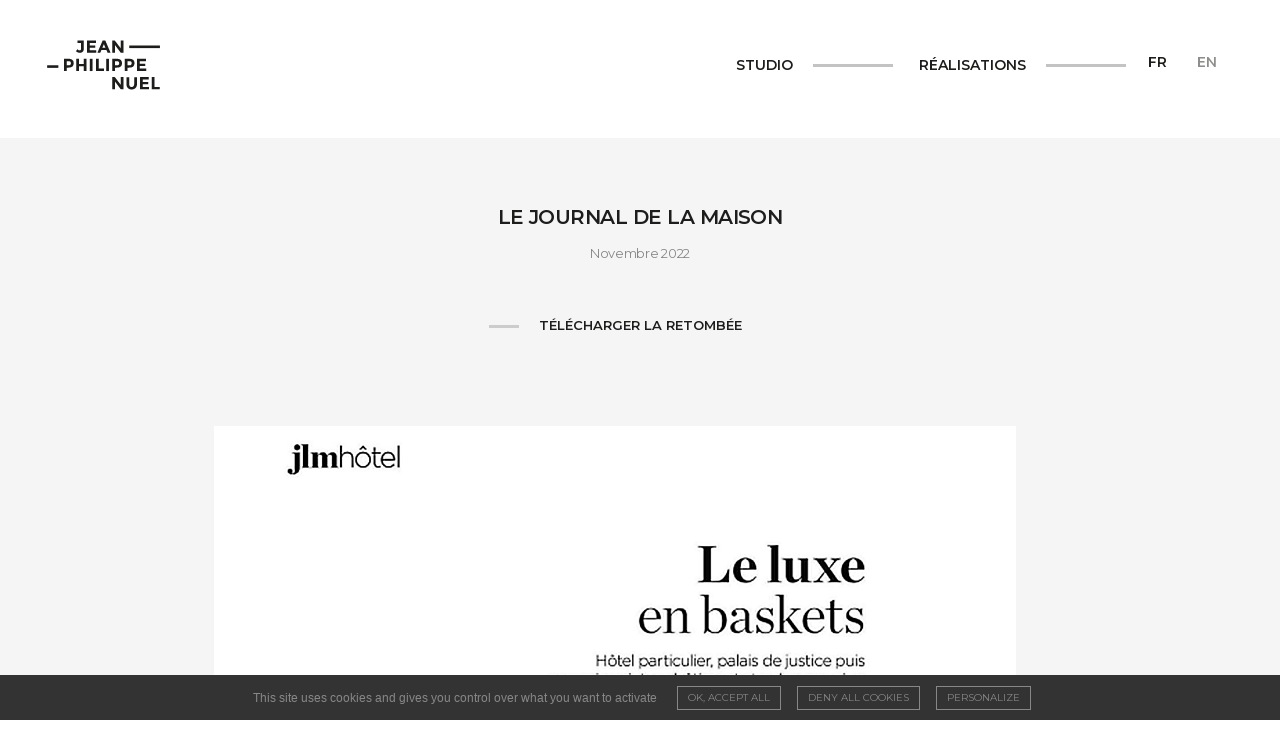

--- FILE ---
content_type: text/html; charset=UTF-8
request_url: https://www.jeanphilippenuel.com/presse/le-journal-de-la-maison-hotel-leonor/
body_size: 13208
content:

    <!doctype html>
<html lang="fr-FR">
<head>
    <meta charset="UTF-8"/>
    <meta name="description" content="Le studio Jean-Philippe Nuel est une signature internationale de l’architecture d’intérieur de luxe, riche d’une trentaine de collaborateurs.">
    <meta http-equiv="Content-Type" content="text/html; charset=UTF-8"/>
    <meta http-equiv="X-UA-Compatible" content="IE=edge">
    <meta name="viewport" content="width=device-width, initial-scale=1, maximum-scale=1">
    <link rel="pingback" href="https://www.jeanphilippenuel.com/xmlrpc.php"/>
    <meta name='robots' content='index, follow, max-image-preview:large, max-snippet:-1, max-video-preview:-1' />
<link rel="alternate" href="https://www.jeanphilippenuel.com/presse/le-journal-de-la-maison-hotel-leonor/" hreflang="fr" />
<link rel="alternate" href="https://www.jeanphilippenuel.com/en/press/le-journal-de-la-maison-leonor-hotel/" hreflang="en" />

	<!-- This site is optimized with the Yoast SEO plugin v26.5 - https://yoast.com/wordpress/plugins/seo/ -->
	<title>Hôtel Léonor - Le Journal de la Maison - Jean-Philippe Nuel</title>
	<meta name="description" content="Selon le Journal de la Maison, Jean-Philippe Nuel a crée un confort chic et épuré pour l&#039;hôtel Léonor." />
	<link rel="canonical" href="https://www.jeanphilippenuel.com/presse/le-journal-de-la-maison-hotel-leonor/" />
	<meta property="og:locale" content="fr_FR" />
	<meta property="og:locale:alternate" content="en_US" />
	<meta property="og:type" content="article" />
	<meta property="og:title" content="Hôtel Léonor - Le Journal de la Maison - Jean-Philippe Nuel" />
	<meta property="og:description" content="Selon le Journal de la Maison, Jean-Philippe Nuel a crée un confort chic et épuré pour l&#039;hôtel Léonor." />
	<meta property="og:url" content="https://www.jeanphilippenuel.com/presse/le-journal-de-la-maison-hotel-leonor/" />
	<meta property="og:site_name" content="Jean-Philippe Nuel" />
	<meta property="article:publisher" content="https://www.facebook.com/agencenuel/" />
	<meta property="article:modified_time" content="2024-04-11T09:55:17+00:00" />
	<meta property="og:image" content="https://www.jeanphilippenuel.com/wp-content/uploads/2022/11/Couverture-le-journal-de-la-maison.png" />
	<meta property="og:image:width" content="1530" />
	<meta property="og:image:height" content="2023" />
	<meta property="og:image:type" content="image/png" />
	<meta name="twitter:card" content="summary_large_image" />
	<meta name="twitter:label1" content="Durée de lecture estimée" />
	<meta name="twitter:data1" content="1 minute" />
	<script type="application/ld+json" class="yoast-schema-graph">{"@context":"https://schema.org","@graph":[{"@type":"WebPage","@id":"https://www.jeanphilippenuel.com/presse/le-journal-de-la-maison-hotel-leonor/","url":"https://www.jeanphilippenuel.com/presse/le-journal-de-la-maison-hotel-leonor/","name":"Hôtel Léonor - Le Journal de la Maison - Jean-Philippe Nuel","isPartOf":{"@id":"https://www.jeanphilippenuel.com/#website"},"primaryImageOfPage":{"@id":"https://www.jeanphilippenuel.com/presse/le-journal-de-la-maison-hotel-leonor/#primaryimage"},"image":{"@id":"https://www.jeanphilippenuel.com/presse/le-journal-de-la-maison-hotel-leonor/#primaryimage"},"thumbnailUrl":"https://www.jeanphilippenuel.com/wp-content/uploads/2022/11/Couverture-le-journal-de-la-maison.png","datePublished":"2022-11-24T11:28:37+00:00","dateModified":"2024-04-11T09:55:17+00:00","description":"Selon le Journal de la Maison, Jean-Philippe Nuel a crée un confort chic et épuré pour l'hôtel Léonor.","breadcrumb":{"@id":"https://www.jeanphilippenuel.com/presse/le-journal-de-la-maison-hotel-leonor/#breadcrumb"},"inLanguage":"fr-FR","potentialAction":[{"@type":"ReadAction","target":["https://www.jeanphilippenuel.com/presse/le-journal-de-la-maison-hotel-leonor/"]}]},{"@type":"ImageObject","inLanguage":"fr-FR","@id":"https://www.jeanphilippenuel.com/presse/le-journal-de-la-maison-hotel-leonor/#primaryimage","url":"https://www.jeanphilippenuel.com/wp-content/uploads/2022/11/Couverture-le-journal-de-la-maison.png","contentUrl":"https://www.jeanphilippenuel.com/wp-content/uploads/2022/11/Couverture-le-journal-de-la-maison.png","width":1530,"height":2023},{"@type":"BreadcrumbList","@id":"https://www.jeanphilippenuel.com/presse/le-journal-de-la-maison-hotel-leonor/#breadcrumb","itemListElement":[{"@type":"ListItem","position":1,"name":"Home","item":"https://www.jeanphilippenuel.com/"},{"@type":"ListItem","position":2,"name":"Le Journal de la Maison"}]},{"@type":"WebSite","@id":"https://www.jeanphilippenuel.com/#website","url":"https://www.jeanphilippenuel.com/","name":"Jean-Philippe Nuel","description":"Le studio Jean-Philippe Nuel est une signature internationale de l’architecture d’intérieur de luxe, riche d’une trentaine de collaborateurs.","publisher":{"@id":"https://www.jeanphilippenuel.com/#organization"},"potentialAction":[{"@type":"SearchAction","target":{"@type":"EntryPoint","urlTemplate":"https://www.jeanphilippenuel.com/?s={search_term_string}"},"query-input":{"@type":"PropertyValueSpecification","valueRequired":true,"valueName":"search_term_string"}}],"inLanguage":"fr-FR"},{"@type":"Organization","@id":"https://www.jeanphilippenuel.com/#organization","name":"Studio Jean-Philippe Nuel","url":"https://www.jeanphilippenuel.com/","logo":{"@type":"ImageObject","inLanguage":"fr-FR","@id":"https://www.jeanphilippenuel.com/#/schema/logo/image/","url":"https://jeanphilippenuel.com/wp-content/uploads/2022/03/Cover-partage.jpg","contentUrl":"https://jeanphilippenuel.com/wp-content/uploads/2022/03/Cover-partage.jpg","width":2400,"height":1260,"caption":"Studio Jean-Philippe Nuel"},"image":{"@id":"https://www.jeanphilippenuel.com/#/schema/logo/image/"},"sameAs":["https://www.facebook.com/agencenuel/","https://www.instagram.com/jean_philippe_nuel/","https://www.linkedin.com/in/jean-philippe-nuel-176331129/"]}]}</script>
	<!-- / Yoast SEO plugin. -->


<link rel="alternate" type="application/rss+xml" title="Jean-Philippe Nuel &raquo; Flux" href="https://www.jeanphilippenuel.com/feed/" />
<style id='wp-img-auto-sizes-contain-inline-css' type='text/css'>
img:is([sizes=auto i],[sizes^="auto," i]){contain-intrinsic-size:3000px 1500px}
/*# sourceURL=wp-img-auto-sizes-contain-inline-css */
</style>
<style id='wp-emoji-styles-inline-css' type='text/css'>

	img.wp-smiley, img.emoji {
		display: inline !important;
		border: none !important;
		box-shadow: none !important;
		height: 1em !important;
		width: 1em !important;
		margin: 0 0.07em !important;
		vertical-align: -0.1em !important;
		background: none !important;
		padding: 0 !important;
	}
/*# sourceURL=wp-emoji-styles-inline-css */
</style>
<style id='wp-block-library-inline-css' type='text/css'>
:root{--wp-block-synced-color:#7a00df;--wp-block-synced-color--rgb:122,0,223;--wp-bound-block-color:var(--wp-block-synced-color);--wp-editor-canvas-background:#ddd;--wp-admin-theme-color:#007cba;--wp-admin-theme-color--rgb:0,124,186;--wp-admin-theme-color-darker-10:#006ba1;--wp-admin-theme-color-darker-10--rgb:0,107,160.5;--wp-admin-theme-color-darker-20:#005a87;--wp-admin-theme-color-darker-20--rgb:0,90,135;--wp-admin-border-width-focus:2px}@media (min-resolution:192dpi){:root{--wp-admin-border-width-focus:1.5px}}.wp-element-button{cursor:pointer}:root .has-very-light-gray-background-color{background-color:#eee}:root .has-very-dark-gray-background-color{background-color:#313131}:root .has-very-light-gray-color{color:#eee}:root .has-very-dark-gray-color{color:#313131}:root .has-vivid-green-cyan-to-vivid-cyan-blue-gradient-background{background:linear-gradient(135deg,#00d084,#0693e3)}:root .has-purple-crush-gradient-background{background:linear-gradient(135deg,#34e2e4,#4721fb 50%,#ab1dfe)}:root .has-hazy-dawn-gradient-background{background:linear-gradient(135deg,#faaca8,#dad0ec)}:root .has-subdued-olive-gradient-background{background:linear-gradient(135deg,#fafae1,#67a671)}:root .has-atomic-cream-gradient-background{background:linear-gradient(135deg,#fdd79a,#004a59)}:root .has-nightshade-gradient-background{background:linear-gradient(135deg,#330968,#31cdcf)}:root .has-midnight-gradient-background{background:linear-gradient(135deg,#020381,#2874fc)}:root{--wp--preset--font-size--normal:16px;--wp--preset--font-size--huge:42px}.has-regular-font-size{font-size:1em}.has-larger-font-size{font-size:2.625em}.has-normal-font-size{font-size:var(--wp--preset--font-size--normal)}.has-huge-font-size{font-size:var(--wp--preset--font-size--huge)}.has-text-align-center{text-align:center}.has-text-align-left{text-align:left}.has-text-align-right{text-align:right}.has-fit-text{white-space:nowrap!important}#end-resizable-editor-section{display:none}.aligncenter{clear:both}.items-justified-left{justify-content:flex-start}.items-justified-center{justify-content:center}.items-justified-right{justify-content:flex-end}.items-justified-space-between{justify-content:space-between}.screen-reader-text{border:0;clip-path:inset(50%);height:1px;margin:-1px;overflow:hidden;padding:0;position:absolute;width:1px;word-wrap:normal!important}.screen-reader-text:focus{background-color:#ddd;clip-path:none;color:#444;display:block;font-size:1em;height:auto;left:5px;line-height:normal;padding:15px 23px 14px;text-decoration:none;top:5px;width:auto;z-index:100000}html :where(.has-border-color){border-style:solid}html :where([style*=border-top-color]){border-top-style:solid}html :where([style*=border-right-color]){border-right-style:solid}html :where([style*=border-bottom-color]){border-bottom-style:solid}html :where([style*=border-left-color]){border-left-style:solid}html :where([style*=border-width]){border-style:solid}html :where([style*=border-top-width]){border-top-style:solid}html :where([style*=border-right-width]){border-right-style:solid}html :where([style*=border-bottom-width]){border-bottom-style:solid}html :where([style*=border-left-width]){border-left-style:solid}html :where(img[class*=wp-image-]){height:auto;max-width:100%}:where(figure){margin:0 0 1em}html :where(.is-position-sticky){--wp-admin--admin-bar--position-offset:var(--wp-admin--admin-bar--height,0px)}@media screen and (max-width:600px){html :where(.is-position-sticky){--wp-admin--admin-bar--position-offset:0px}}

/*# sourceURL=wp-block-library-inline-css */
</style><style id='global-styles-inline-css' type='text/css'>
:root{--wp--preset--aspect-ratio--square: 1;--wp--preset--aspect-ratio--4-3: 4/3;--wp--preset--aspect-ratio--3-4: 3/4;--wp--preset--aspect-ratio--3-2: 3/2;--wp--preset--aspect-ratio--2-3: 2/3;--wp--preset--aspect-ratio--16-9: 16/9;--wp--preset--aspect-ratio--9-16: 9/16;--wp--preset--color--black: #000000;--wp--preset--color--cyan-bluish-gray: #abb8c3;--wp--preset--color--white: #ffffff;--wp--preset--color--pale-pink: #f78da7;--wp--preset--color--vivid-red: #cf2e2e;--wp--preset--color--luminous-vivid-orange: #ff6900;--wp--preset--color--luminous-vivid-amber: #fcb900;--wp--preset--color--light-green-cyan: #7bdcb5;--wp--preset--color--vivid-green-cyan: #00d084;--wp--preset--color--pale-cyan-blue: #8ed1fc;--wp--preset--color--vivid-cyan-blue: #0693e3;--wp--preset--color--vivid-purple: #9b51e0;--wp--preset--gradient--vivid-cyan-blue-to-vivid-purple: linear-gradient(135deg,rgb(6,147,227) 0%,rgb(155,81,224) 100%);--wp--preset--gradient--light-green-cyan-to-vivid-green-cyan: linear-gradient(135deg,rgb(122,220,180) 0%,rgb(0,208,130) 100%);--wp--preset--gradient--luminous-vivid-amber-to-luminous-vivid-orange: linear-gradient(135deg,rgb(252,185,0) 0%,rgb(255,105,0) 100%);--wp--preset--gradient--luminous-vivid-orange-to-vivid-red: linear-gradient(135deg,rgb(255,105,0) 0%,rgb(207,46,46) 100%);--wp--preset--gradient--very-light-gray-to-cyan-bluish-gray: linear-gradient(135deg,rgb(238,238,238) 0%,rgb(169,184,195) 100%);--wp--preset--gradient--cool-to-warm-spectrum: linear-gradient(135deg,rgb(74,234,220) 0%,rgb(151,120,209) 20%,rgb(207,42,186) 40%,rgb(238,44,130) 60%,rgb(251,105,98) 80%,rgb(254,248,76) 100%);--wp--preset--gradient--blush-light-purple: linear-gradient(135deg,rgb(255,206,236) 0%,rgb(152,150,240) 100%);--wp--preset--gradient--blush-bordeaux: linear-gradient(135deg,rgb(254,205,165) 0%,rgb(254,45,45) 50%,rgb(107,0,62) 100%);--wp--preset--gradient--luminous-dusk: linear-gradient(135deg,rgb(255,203,112) 0%,rgb(199,81,192) 50%,rgb(65,88,208) 100%);--wp--preset--gradient--pale-ocean: linear-gradient(135deg,rgb(255,245,203) 0%,rgb(182,227,212) 50%,rgb(51,167,181) 100%);--wp--preset--gradient--electric-grass: linear-gradient(135deg,rgb(202,248,128) 0%,rgb(113,206,126) 100%);--wp--preset--gradient--midnight: linear-gradient(135deg,rgb(2,3,129) 0%,rgb(40,116,252) 100%);--wp--preset--font-size--small: 13px;--wp--preset--font-size--medium: 20px;--wp--preset--font-size--large: 36px;--wp--preset--font-size--x-large: 42px;--wp--preset--spacing--20: 0.44rem;--wp--preset--spacing--30: 0.67rem;--wp--preset--spacing--40: 1rem;--wp--preset--spacing--50: 1.5rem;--wp--preset--spacing--60: 2.25rem;--wp--preset--spacing--70: 3.38rem;--wp--preset--spacing--80: 5.06rem;--wp--preset--shadow--natural: 6px 6px 9px rgba(0, 0, 0, 0.2);--wp--preset--shadow--deep: 12px 12px 50px rgba(0, 0, 0, 0.4);--wp--preset--shadow--sharp: 6px 6px 0px rgba(0, 0, 0, 0.2);--wp--preset--shadow--outlined: 6px 6px 0px -3px rgb(255, 255, 255), 6px 6px rgb(0, 0, 0);--wp--preset--shadow--crisp: 6px 6px 0px rgb(0, 0, 0);}:where(.is-layout-flex){gap: 0.5em;}:where(.is-layout-grid){gap: 0.5em;}body .is-layout-flex{display: flex;}.is-layout-flex{flex-wrap: wrap;align-items: center;}.is-layout-flex > :is(*, div){margin: 0;}body .is-layout-grid{display: grid;}.is-layout-grid > :is(*, div){margin: 0;}:where(.wp-block-columns.is-layout-flex){gap: 2em;}:where(.wp-block-columns.is-layout-grid){gap: 2em;}:where(.wp-block-post-template.is-layout-flex){gap: 1.25em;}:where(.wp-block-post-template.is-layout-grid){gap: 1.25em;}.has-black-color{color: var(--wp--preset--color--black) !important;}.has-cyan-bluish-gray-color{color: var(--wp--preset--color--cyan-bluish-gray) !important;}.has-white-color{color: var(--wp--preset--color--white) !important;}.has-pale-pink-color{color: var(--wp--preset--color--pale-pink) !important;}.has-vivid-red-color{color: var(--wp--preset--color--vivid-red) !important;}.has-luminous-vivid-orange-color{color: var(--wp--preset--color--luminous-vivid-orange) !important;}.has-luminous-vivid-amber-color{color: var(--wp--preset--color--luminous-vivid-amber) !important;}.has-light-green-cyan-color{color: var(--wp--preset--color--light-green-cyan) !important;}.has-vivid-green-cyan-color{color: var(--wp--preset--color--vivid-green-cyan) !important;}.has-pale-cyan-blue-color{color: var(--wp--preset--color--pale-cyan-blue) !important;}.has-vivid-cyan-blue-color{color: var(--wp--preset--color--vivid-cyan-blue) !important;}.has-vivid-purple-color{color: var(--wp--preset--color--vivid-purple) !important;}.has-black-background-color{background-color: var(--wp--preset--color--black) !important;}.has-cyan-bluish-gray-background-color{background-color: var(--wp--preset--color--cyan-bluish-gray) !important;}.has-white-background-color{background-color: var(--wp--preset--color--white) !important;}.has-pale-pink-background-color{background-color: var(--wp--preset--color--pale-pink) !important;}.has-vivid-red-background-color{background-color: var(--wp--preset--color--vivid-red) !important;}.has-luminous-vivid-orange-background-color{background-color: var(--wp--preset--color--luminous-vivid-orange) !important;}.has-luminous-vivid-amber-background-color{background-color: var(--wp--preset--color--luminous-vivid-amber) !important;}.has-light-green-cyan-background-color{background-color: var(--wp--preset--color--light-green-cyan) !important;}.has-vivid-green-cyan-background-color{background-color: var(--wp--preset--color--vivid-green-cyan) !important;}.has-pale-cyan-blue-background-color{background-color: var(--wp--preset--color--pale-cyan-blue) !important;}.has-vivid-cyan-blue-background-color{background-color: var(--wp--preset--color--vivid-cyan-blue) !important;}.has-vivid-purple-background-color{background-color: var(--wp--preset--color--vivid-purple) !important;}.has-black-border-color{border-color: var(--wp--preset--color--black) !important;}.has-cyan-bluish-gray-border-color{border-color: var(--wp--preset--color--cyan-bluish-gray) !important;}.has-white-border-color{border-color: var(--wp--preset--color--white) !important;}.has-pale-pink-border-color{border-color: var(--wp--preset--color--pale-pink) !important;}.has-vivid-red-border-color{border-color: var(--wp--preset--color--vivid-red) !important;}.has-luminous-vivid-orange-border-color{border-color: var(--wp--preset--color--luminous-vivid-orange) !important;}.has-luminous-vivid-amber-border-color{border-color: var(--wp--preset--color--luminous-vivid-amber) !important;}.has-light-green-cyan-border-color{border-color: var(--wp--preset--color--light-green-cyan) !important;}.has-vivid-green-cyan-border-color{border-color: var(--wp--preset--color--vivid-green-cyan) !important;}.has-pale-cyan-blue-border-color{border-color: var(--wp--preset--color--pale-cyan-blue) !important;}.has-vivid-cyan-blue-border-color{border-color: var(--wp--preset--color--vivid-cyan-blue) !important;}.has-vivid-purple-border-color{border-color: var(--wp--preset--color--vivid-purple) !important;}.has-vivid-cyan-blue-to-vivid-purple-gradient-background{background: var(--wp--preset--gradient--vivid-cyan-blue-to-vivid-purple) !important;}.has-light-green-cyan-to-vivid-green-cyan-gradient-background{background: var(--wp--preset--gradient--light-green-cyan-to-vivid-green-cyan) !important;}.has-luminous-vivid-amber-to-luminous-vivid-orange-gradient-background{background: var(--wp--preset--gradient--luminous-vivid-amber-to-luminous-vivid-orange) !important;}.has-luminous-vivid-orange-to-vivid-red-gradient-background{background: var(--wp--preset--gradient--luminous-vivid-orange-to-vivid-red) !important;}.has-very-light-gray-to-cyan-bluish-gray-gradient-background{background: var(--wp--preset--gradient--very-light-gray-to-cyan-bluish-gray) !important;}.has-cool-to-warm-spectrum-gradient-background{background: var(--wp--preset--gradient--cool-to-warm-spectrum) !important;}.has-blush-light-purple-gradient-background{background: var(--wp--preset--gradient--blush-light-purple) !important;}.has-blush-bordeaux-gradient-background{background: var(--wp--preset--gradient--blush-bordeaux) !important;}.has-luminous-dusk-gradient-background{background: var(--wp--preset--gradient--luminous-dusk) !important;}.has-pale-ocean-gradient-background{background: var(--wp--preset--gradient--pale-ocean) !important;}.has-electric-grass-gradient-background{background: var(--wp--preset--gradient--electric-grass) !important;}.has-midnight-gradient-background{background: var(--wp--preset--gradient--midnight) !important;}.has-small-font-size{font-size: var(--wp--preset--font-size--small) !important;}.has-medium-font-size{font-size: var(--wp--preset--font-size--medium) !important;}.has-large-font-size{font-size: var(--wp--preset--font-size--large) !important;}.has-x-large-font-size{font-size: var(--wp--preset--font-size--x-large) !important;}
/*# sourceURL=global-styles-inline-css */
</style>

<style id='classic-theme-styles-inline-css' type='text/css'>
/*! This file is auto-generated */
.wp-block-button__link{color:#fff;background-color:#32373c;border-radius:9999px;box-shadow:none;text-decoration:none;padding:calc(.667em + 2px) calc(1.333em + 2px);font-size:1.125em}.wp-block-file__button{background:#32373c;color:#fff;text-decoration:none}
/*# sourceURL=/wp-includes/css/classic-themes.min.css */
</style>
<link rel='stylesheet' id='contact-form-7-css' href='https://www.jeanphilippenuel.com/wp-content/plugins/contact-form-7/includes/css/styles.css?ver=6.1.4' type='text/css' media='all' />
<link rel='stylesheet' id='style-css' href='https://www.jeanphilippenuel.com/wp-content/themes/jpn/dist/style.css?ver=44d36777885a159ea99510e3d1347bde' type='text/css' media='all' />
<link rel='stylesheet' id='wp_mailjet_subscribe_widget-widget-front-styles-css' href='https://www.jeanphilippenuel.com/wp-content/plugins/mailjet-for-wordpress/src/widget/css/front-widget.css?ver=5.3.6' type='text/css' media='all' />
<script type="text/javascript" src="https://www.jeanphilippenuel.com/wp-includes/js/jquery/jquery.min.js?ver=3.7.1" id="jquery-core-js"></script>
<script type="text/javascript" src="https://www.jeanphilippenuel.com/wp-includes/js/jquery/jquery-migrate.min.js?ver=3.4.1" id="jquery-migrate-js"></script>
<link rel='shortlink' href='https://www.jeanphilippenuel.com/?p=7682' />
<link rel="icon" href="https://www.jeanphilippenuel.com/wp-content/uploads/2022/01/cropped-favicon-96x96-1-32x32.png" sizes="32x32" />
<link rel="icon" href="https://www.jeanphilippenuel.com/wp-content/uploads/2022/01/cropped-favicon-96x96-1-192x192.png" sizes="192x192" />
<link rel="apple-touch-icon" href="https://www.jeanphilippenuel.com/wp-content/uploads/2022/01/cropped-favicon-96x96-1-180x180.png" />
<meta name="msapplication-TileImage" content="https://www.jeanphilippenuel.com/wp-content/uploads/2022/01/cropped-favicon-96x96-1-270x270.png" />

            </head>

<body class="wp-singular press-template-default single single-press postid-7682 wp-theme-jpn" data-barba="wrapper">

<a class="skip-link screen-reader-text" href="#content">Aller au contenu</a>
<div data-barba="container"  class="barba-wrapper">
    <header class="header js-header">
                    <div class="row u-flex-center">
                <div class="cell-start-0 cell-end-13">
                                                                                    <div class="header__logo" role="banner">
                        <a class="header__logo-link" href="https://www.jeanphilippenuel.com" rel="home">
                            <span class="u-sr-only">Jean-Philippe Nuel</span>
                            <svg xmlns="http://www.w3.org/2000/svg" xmlns:xlink="http://www.w3.org/1999/xlink" version="1.1" id="Calque_1" x="0px" y="0px" viewBox="0 0 153.5 67.3" style="enable-background:new 0 0 153.5 67.3;" xml:space="preserve"><g id="XMLID_14_"><rect class="path" id="one" x="111.4" y="7.4" width="41.3" height="3.5"></rect><rect class="path" id="two" x="0.9" y="34" width="15.1" height="3.5"></rect><g id="XMLID_3860_"><g class="first path"><path id="XMLID_3916_" d="M41.7,3.9V0.7h8.6v10.7c0,2-0.5,3.4-1.5,4.4c-1,1-2.3,1.5-3.9,1.5c-2,0-3.7-0.8-5.2-2.3l1.9-2.6 c1,1.1,2,1.6,3.1,1.6c0.5,0,1-0.2,1.3-0.6c0.4-0.4,0.6-1,0.6-1.8V3.9H41.7z"></path><path id="XMLID_3912_" d="M66.6,0.7V4h-8.2v3.4h7.4v3.1h-7.4v3.4h8.5v3.3H54.7V0.7H66.6z"></path><path id="XMLID_3907_" d="M82.3,17.2l-1.5-3.6h-6.9l-1.5,3.6h-3.9l7.1-16.5h3.6l7.1,16.5H82.3z M77.3,5.6l-2.1,4.8h4.1L77.3,5.6z"></path><path id="XMLID_3905_" d="M100.1,0.8h3.7v16.5h-3.7L92.3,6.9v10.3h-3.7V0.8H92l8.1,10.6V0.8z"></path></g><g class="second path"><path id="XMLID_3900_" d="M34.9,26.8c1.2,1,1.7,2.5,1.7,4.5s-0.6,3.5-1.8,4.5c-1.2,0.9-3,1.4-5.4,1.4h-2.2v4.6h-3.7V25.3h5.8 C31.9,25.3,33.7,25.8,34.9,26.8z M32.2,33.3c0.4-0.5,0.7-1.2,0.7-2.2c0-0.9-0.3-1.6-0.9-2c-0.6-0.4-1.5-0.6-2.7-0.6h-2.1V34h2.5 C30.9,34,31.7,33.8,32.2,33.3z"></path><path id="XMLID_3898_" d="M50.2,25.3h3.7v16.5h-3.7v-6.5h-6.5v6.5h-3.7V25.3h3.7v6.9h6.5V25.3z"></path><path id="XMLID_3892_" d="M58.4,25.3H62v16.5h-3.7V25.3z"></path><path id="XMLID_3890_" d="M66.6,41.8V25.3h3.7v13.2h7v3.3H66.6z"></path><path id="XMLID_3888_" d="M80.4,25.3h3.7v16.5h-3.7V25.3z"></path><path id="XMLID_3882_" d="M99.9,26.8c1.2,1,1.7,2.5,1.7,4.5s-0.6,3.5-1.8,4.5c-1.2,0.9-3,1.4-5.4,1.4h-2.2v4.6h-3.7V25.3h5.8 C97,25.3,98.8,25.8,99.9,26.8z M97.2,33.3c0.4-0.5,0.7-1.2,0.7-2.2c0-0.9-0.3-1.6-0.9-2c-0.6-0.4-1.5-0.6-2.7-0.6h-2.1V34h2.5 C96,34,96.8,33.8,97.2,33.3z"></path><path id="XMLID_3875_" d="M116.7,26.8c1.2,1,1.7,2.5,1.7,4.5s-0.6,3.5-1.8,4.5c-1.2,0.9-3,1.4-5.4,1.4H109v4.6h-3.7V25.3h5.8 C113.7,25.3,115.6,25.8,116.7,26.8z M114,33.3c0.4-0.5,0.7-1.2,0.7-2.2c0-0.9-0.3-1.6-0.9-2c-0.6-0.4-1.5-0.6-2.7-0.6H109V34h2.5 C112.7,34,113.6,33.8,114,33.3z"></path><path id="XMLID_3871_" d="M133.9,25.3v3.3h-8.2V32h7.4v3.1h-7.4v3.4h8.5v3.3H122V25.3H133.9z"></path></g><g class="third path"><path id="XMLID_3869_" d="M100.1,49.9h3.7v16.5h-3.7l-7.8-10.3v10.3h-3.7V49.9H92l8.1,10.6V49.9z"></path><path id="XMLID_3866_" d="M112.2,62.2c0.6,0.8,1.4,1.1,2.5,1.1c1,0,1.9-0.4,2.5-1.1c0.6-0.8,0.9-1.8,0.9-3.1v-9.1h3.7v9.2 c0,2.4-0.7,4.2-2,5.5c-1.3,1.3-3,1.9-5.1,1.9c-2.1,0-3.8-0.6-5.1-1.9c-1.3-1.3-2-3.1-2-5.5v-9.2h3.7V59 C111.3,60.4,111.6,61.4,112.2,62.2z"></path><path id="XMLID_3863_" d="M137.8,49.9v3.3h-8.2v3.4h7.4v3.1h-7.4v3.4h8.5v3.3h-12.1V49.9H137.8z"></path><path id="XMLID_3861_" d="M141.8,66.4V49.9h3.7v13.2h7v3.3H141.8z"></path></g></g></g></svg>
                        </a>
                    </div>
                </div>
                <div class="cell-start-13 cell-end-24 cell-start-0-tl cell-end-24-tl header__mobile-wrapper">
                    <div class="row row--nogap">
                        <div class="cell-start-2 cell-end-18 cell-start-0-tl cell-end-24-tl">
                            <nav class="header__nav js-navigation" role="navigation">
                                    <ul class="grid grid--two grid--nogap">
                    <li class="header__nav-item grid__item  menu-item menu-item-type-custom menu-item-object-custom menu-item-189 menu-item-has-children js-navigation-item">
                <span class="header__nav-main heading heading--xs u-upper line line--right fw-bold">Studio</span>
                    <ul class="header__subnav pt-16 pb-32 js-navigation-submenu">
                    <li class=" menu-item menu-item-type-post_type menu-item-object-page menu-item-222">
                <a target="" href="https://www.jeanphilippenuel.com/biographie-jean-philippe-nuel/" class="heading heading--xxs u-upper">Jean-Philippe Nuel</a>
            </li>
                    <li class=" menu-item menu-item-type-post_type menu-item-object-page menu-item-188">
                <a target="" href="https://www.jeanphilippenuel.com/lagence-studio-jean-philippe-nuel/" class="heading heading--xxs u-upper">L’agence</a>
            </li>
                    <li class=" menu-item menu-item-type-post_type menu-item-object-page menu-item-8441">
                <a target="" href="https://www.jeanphilippenuel.com/demarche-rse/" class="heading heading--xxs u-upper">Démarche RSE</a>
            </li>
                    <li class=" menu-item menu-item-type-post_type menu-item-object-page menu-item-6785">
                <a target="" href="https://www.jeanphilippenuel.com/the-space-odysseys/" class="heading heading--xxs u-upper">The Space Odysseys</a>
            </li>
                    <li class=" menu-item menu-item-type-post_type menu-item-object-page menu-item-1531">
                <a target="" href="https://www.jeanphilippenuel.com/studio-recompenses/" class="heading heading--xxs u-upper">Récompenses</a>
            </li>
                    <li class=" menu-item menu-item-type-post_type menu-item-object-page menu-item-217">
                <a target="" href="https://www.jeanphilippenuel.com/actualites/" class="heading heading--xxs u-upper">Actualités</a>
            </li>
                    <li class=" menu-item menu-item-type-post_type menu-item-object-page menu-item-240">
                <a target="" href="https://www.jeanphilippenuel.com/presse/" class="heading heading--xxs u-upper">Presse</a>
            </li>
                    <li class=" menu-item menu-item-type-post_type menu-item-object-page menu-item-8641">
                <a target="" href="https://www.jeanphilippenuel.com/recrutement/" class="heading heading--xxs u-upper">RECRUTEMENT</a>
            </li>
                    <li class=" menu-item menu-item-type-post_type menu-item-object-page menu-item-203">
                <a target="" href="https://www.jeanphilippenuel.com/contact/" class="heading heading--xxs u-upper">Contact</a>
            </li>
            </ul>
            </li>
                    <li class="header__nav-item grid__item  menu-item menu-item-type-custom menu-item-object-custom menu-item-190 menu-item-has-children js-navigation-item">
                <span class="header__nav-main heading heading--xs u-upper line line--right fw-bold">Réalisations</span>
                    <ul class="header__subnav pt-16 pb-32 js-navigation-submenu">
                    <li class=" menu-item menu-item-type-taxonomy menu-item-object-project-category menu-item-330">
                <a target="" href="https://www.jeanphilippenuel.com/categorie-projet/hotellerie-luxury/" class="heading heading--xxs u-upper">Hôtellerie luxury</a>
            </li>
                    <li class=" menu-item menu-item-type-taxonomy menu-item-object-project-category menu-item-329">
                <a target="" href="https://www.jeanphilippenuel.com/categorie-projet/hotellerie-lifestyle/" class="heading heading--xxs u-upper">Hôtellerie lifestyle</a>
            </li>
                    <li class=" menu-item menu-item-type-taxonomy menu-item-object-project-category menu-item-327">
                <a target="" href="https://www.jeanphilippenuel.com/categorie-projet/bateaux/" class="heading heading--xxs u-upper">Bateaux</a>
            </li>
                    <li class=" menu-item menu-item-type-taxonomy menu-item-object-project-category menu-item-331">
                <a target="" href="https://www.jeanphilippenuel.com/categorie-projet/tertiaire/" class="heading heading--xxs u-upper">Tertiaire</a>
            </li>
                    <li class=" menu-item menu-item-type-taxonomy menu-item-object-project-category menu-item-328">
                <a target="" href="https://www.jeanphilippenuel.com/categorie-projet/design-dobjets/" class="heading heading--xxs u-upper">Design d'objets</a>
            </li>
                    <li class=" menu-item menu-item-type-taxonomy menu-item-object-project-category menu-item-332">
                <a target="" href="https://www.jeanphilippenuel.com/categorie-projet/residences-privees/" class="heading heading--xxs u-upper">Résidences privées</a>
            </li>
                    <li class=" menu-item menu-item-type-taxonomy menu-item-object-project-category menu-item-7066">
                <a target="" href="https://www.jeanphilippenuel.com/categorie-projet/architecture/" class="heading heading--xxs u-upper">Architecture</a>
            </li>
                    <li class=" menu-item menu-item-type-taxonomy menu-item-object-project-category menu-item-333">
                <a target="" href="https://www.jeanphilippenuel.com/categorie-projet/univers-de-marque/" class="heading heading--xxs u-upper">Univers de marque</a>
            </li>
            </ul>
            </li>
            </ul>
                            </nav><!-- #nav -->
                        </div>
                        <div class="cell-start-20 cell-end-23 cell-start-2-tl cell-end-24-tl">
                            <ul class="header__lang u-flex js-header-lang">
                                	<li class="lang-item lang-item-2 lang-item-fr current-lang lang-item-first"><a lang="fr-FR" hreflang="fr-FR" href="https://www.jeanphilippenuel.com/presse/le-journal-de-la-maison-hotel-leonor/" aria-current="true">fr</a></li>
	<li class="lang-item lang-item-4 lang-item-en"><a lang="en-US" hreflang="en-US" href="https://www.jeanphilippenuel.com/en/press/le-journal-de-la-maison-leonor-hotel/">en</a></li>

                            </ul>
                        </div>
                    </div>
                </div>
                <div class="cell-start-13 cell-end-24 u-is-visible-tl u-flex-end js-navigation-toggle">
                    <div class="header__nav-mobile u-flex u-flex-center">
                        <span class="heading heading--xxs u-upper fw-bold mr-16 js-navigation-text">Menu</span>
                        <svg x="0px" y="0px" viewBox="0 0 1.7 1">
                            <rect x="0.1" id="one" width="1.5" height="0.1"></rect>
                            <rect x="0" y="0.5" id="two" width="1" height="0.1"></rect>
                            <rect x="0.8" y="1" id="three" width="0.9" height="0.1"></rect>
                        </svg>
                    </div>
                </div>
            </div>
            </header>


    <main role="main">
        <div class="wrapper ">
                <div class="presses">
        <section class="presses__head">
            <div class="row">
                <div class="cell-start-0 cell-end-24 u-ta-center">
                    <h1 class="presses__title heading heading--sm fw-bold u-upper mb-8">Le Journal de la Maison</h1>
                    <div class="presses__date body body--md body--light u-capitelize">novembre 2022</div>
                </div>
            </div>
        </section>

        <div class="row">
            <div class="cell-start-0 cell-end-24">
            <div class="action__links">
                <a href="https://www.jeanphilippenuel.com/wp-content/uploads/2023/01/LEONOR_2022-11-05-LE-JOURNAL-DE-LA-MAISON-Novembre-2022-10000000063999737.pdf" target="_blank" class="heading heading--xxs line line--hover u-upper fw-bold">Télécharger la retombée</a>
                            </div>
            </div>
        </div>
        
        <div class="row">
            <div class="cell-start-3 cell-end-20 cell-start-0-tp cell-end-24-tp cell-start-3-tl cell-end-21-tl u-ta-center">
                                    <div class="presses__article">
                        <figure class="figure figure--3by4">
                            <img data-src="https://www.jeanphilippenuel.com/wp-content/uploads/2023/01/Gabarit-article-presse-4.png" data-srcset="https://www.jeanphilippenuel.com/wp-content/uploads/2023/01/Gabarit-article-presse-4.png" alt="" data-sizes="(min-width: 1024px) 30vw, 100vw" class="js-lzld"/>

                            <noscript>
                                <img src="https://www.jeanphilippenuel.com/wp-content/uploads/2023/01/Gabarit-article-presse-4.png" alt="">
                            </noscript>
                        </figure>
                    </div>
                                    <div class="presses__article">
                        <figure class="figure figure--3by4">
                            <img data-src="https://www.jeanphilippenuel.com/wp-content/uploads/2023/01/Gabarit-article-presse-5.png" data-srcset="https://www.jeanphilippenuel.com/wp-content/uploads/2023/01/Gabarit-article-presse-5.png" alt="" data-sizes="(min-width: 1024px) 30vw, 100vw" class="js-lzld"/>

                            <noscript>
                                <img src="https://www.jeanphilippenuel.com/wp-content/uploads/2023/01/Gabarit-article-presse-5.png" alt="">
                            </noscript>
                        </figure>
                    </div>
                                    <div class="presses__article">
                        <figure class="figure figure--3by4">
                            <img data-src="https://www.jeanphilippenuel.com/wp-content/uploads/2023/01/Gabarit-article-presse-6.png" data-srcset="https://www.jeanphilippenuel.com/wp-content/uploads/2023/01/Gabarit-article-presse-6.png" alt="" data-sizes="(min-width: 1024px) 30vw, 100vw" class="js-lzld"/>

                            <noscript>
                                <img src="https://www.jeanphilippenuel.com/wp-content/uploads/2023/01/Gabarit-article-presse-6.png" alt="">
                            </noscript>
                        </figure>
                    </div>
                
            </div>
        </div>
    </div>
        </div>
            </main>

    <div class="newsletter js-newsletter">
    <div class="newsletter__inner">
        <div class="row row--nogap-sm">
            <div class="cell-start-22 cell-end-24 cell-start-0-tp cell-end-24-tp newsletter-close-sm">
                <span class="newsletter__close heading heading--xxs u-upper fw-bold js-newsletter-close line line--hover">Fermer</span>
            </div>
        </div>
        <div class="row row--nogap-sm">
            <div class="cell-start-1 cell-end-23 cell-start-0-tp cell-end-24-tp">
                <p class="newsletter__title heading heading--sm fw-bold u-upper">S'inscrire à la newsletter</p>
            </div>
        </div>
        <div class="row row--nogap-sm">
            <div class="cell-start-1 cell-end-10 cell-start-0-tp cell-end-24-tp">
                <!-- This file is used to markup the public-facing widget. -->
<div class="mailjet_widget_front_container">
    
    <!--Widget title-->
    <div id="mailjet-widget-title-wrap">
            <h2 class="widget-title h5"></h2>    </div>
    <!--End Widget title-->

    <!--Widget form-->
    <form method="post" action="" id="mailjetSubscriptionForm" name="wp_mailjet_subscribe_widget-2">

        <!--Subscription email input(mandatory)-->
        <div class="mailjet-widget-form-group">
            <input type="email" name="subscription_email" id="mailjet_widget_email" required="required" placeholder="* adresse email">
            <input type="hidden" name="subscription_locale" id="mailjet_widget_locale" value="fr_FR">
            <input type="hidden" name="action" value="send_mailjet_subscription_form">
        </div>
                <input type="hidden" name="widget_id" value="wp_mailjet_subscribe_widget-2">
        <input type="submit" value="Valider l&#039;inscription">
    </form>
    <span class="mailjet_widget_form_message"></span>
</div>
            </div>
        </div>
        <div class="row row--nogap-sm mt-52">
            <div class="cell-start-1 cell-end-23 cell-start-0-tp cell-end-24-tp">
                <small class="body body--sm body--light">Votre email sera utilisé pour vous envoyer la newsletter du Studio Jean-Philippe NUEL. Vous pourrez à tout moment utiliser le lien de désabonnement intégré dans la newsletter ». Pour en savoir plus sur la gestion de vos données et de vos droits, consultez notre Politique de Confidentialité.  


</small>
            </div>
        </div>
    </div>
</div>

            <footer class="footer">
            <div class="row">
    <div class="cell-start-1 cell-end-5 cell-start-0-tl cell-end-24-tl">
        <a class="header__logo-link" href="https://www.jeanphilippenuel.com" rel="home">
            <span class="u-sr-only">Jean-Philippe Nuel</span>
            <svg xmlns="http://www.w3.org/2000/svg" xmlns:xlink="http://www.w3.org/1999/xlink" version="1.1" id="Calque_1" x="0px" y="0px" viewBox="0 0 153.5 67.3" style="enable-background:new 0 0 153.5 67.3;" xml:space="preserve"><g id="XMLID_14_"><rect class="path" id="one" x="111.4" y="7.4" width="41.3" height="3.5"></rect><rect class="path" id="two" x="0.9" y="34" width="15.1" height="3.5"></rect><g id="XMLID_3860_"><g class="first path"><path id="XMLID_3916_" d="M41.7,3.9V0.7h8.6v10.7c0,2-0.5,3.4-1.5,4.4c-1,1-2.3,1.5-3.9,1.5c-2,0-3.7-0.8-5.2-2.3l1.9-2.6 c1,1.1,2,1.6,3.1,1.6c0.5,0,1-0.2,1.3-0.6c0.4-0.4,0.6-1,0.6-1.8V3.9H41.7z"></path><path id="XMLID_3912_" d="M66.6,0.7V4h-8.2v3.4h7.4v3.1h-7.4v3.4h8.5v3.3H54.7V0.7H66.6z"></path><path id="XMLID_3907_" d="M82.3,17.2l-1.5-3.6h-6.9l-1.5,3.6h-3.9l7.1-16.5h3.6l7.1,16.5H82.3z M77.3,5.6l-2.1,4.8h4.1L77.3,5.6z"></path><path id="XMLID_3905_" d="M100.1,0.8h3.7v16.5h-3.7L92.3,6.9v10.3h-3.7V0.8H92l8.1,10.6V0.8z"></path></g><g class="second path"><path id="XMLID_3900_" d="M34.9,26.8c1.2,1,1.7,2.5,1.7,4.5s-0.6,3.5-1.8,4.5c-1.2,0.9-3,1.4-5.4,1.4h-2.2v4.6h-3.7V25.3h5.8 C31.9,25.3,33.7,25.8,34.9,26.8z M32.2,33.3c0.4-0.5,0.7-1.2,0.7-2.2c0-0.9-0.3-1.6-0.9-2c-0.6-0.4-1.5-0.6-2.7-0.6h-2.1V34h2.5 C30.9,34,31.7,33.8,32.2,33.3z"></path><path id="XMLID_3898_" d="M50.2,25.3h3.7v16.5h-3.7v-6.5h-6.5v6.5h-3.7V25.3h3.7v6.9h6.5V25.3z"></path><path id="XMLID_3892_" d="M58.4,25.3H62v16.5h-3.7V25.3z"></path><path id="XMLID_3890_" d="M66.6,41.8V25.3h3.7v13.2h7v3.3H66.6z"></path><path id="XMLID_3888_" d="M80.4,25.3h3.7v16.5h-3.7V25.3z"></path><path id="XMLID_3882_" d="M99.9,26.8c1.2,1,1.7,2.5,1.7,4.5s-0.6,3.5-1.8,4.5c-1.2,0.9-3,1.4-5.4,1.4h-2.2v4.6h-3.7V25.3h5.8 C97,25.3,98.8,25.8,99.9,26.8z M97.2,33.3c0.4-0.5,0.7-1.2,0.7-2.2c0-0.9-0.3-1.6-0.9-2c-0.6-0.4-1.5-0.6-2.7-0.6h-2.1V34h2.5 C96,34,96.8,33.8,97.2,33.3z"></path><path id="XMLID_3875_" d="M116.7,26.8c1.2,1,1.7,2.5,1.7,4.5s-0.6,3.5-1.8,4.5c-1.2,0.9-3,1.4-5.4,1.4H109v4.6h-3.7V25.3h5.8 C113.7,25.3,115.6,25.8,116.7,26.8z M114,33.3c0.4-0.5,0.7-1.2,0.7-2.2c0-0.9-0.3-1.6-0.9-2c-0.6-0.4-1.5-0.6-2.7-0.6H109V34h2.5 C112.7,34,113.6,33.8,114,33.3z"></path><path id="XMLID_3871_" d="M133.9,25.3v3.3h-8.2V32h7.4v3.1h-7.4v3.4h8.5v3.3H122V25.3H133.9z"></path></g><g class="third path"><path id="XMLID_3869_" d="M100.1,49.9h3.7v16.5h-3.7l-7.8-10.3v10.3h-3.7V49.9H92l8.1,10.6V49.9z"></path><path id="XMLID_3866_" d="M112.2,62.2c0.6,0.8,1.4,1.1,2.5,1.1c1,0,1.9-0.4,2.5-1.1c0.6-0.8,0.9-1.8,0.9-3.1v-9.1h3.7v9.2 c0,2.4-0.7,4.2-2,5.5c-1.3,1.3-3,1.9-5.1,1.9c-2.1,0-3.8-0.6-5.1-1.9c-1.3-1.3-2-3.1-2-5.5v-9.2h3.7V59 C111.3,60.4,111.6,61.4,112.2,62.2z"></path><path id="XMLID_3863_" d="M137.8,49.9v3.3h-8.2v3.4h7.4v3.1h-7.4v3.4h8.5v3.3h-12.1V49.9H137.8z"></path><path id="XMLID_3861_" d="M141.8,66.4V49.9h3.7v13.2h7v3.3H141.8z"></path></g></g></g></svg>
        </a>
    </div>
    <div class="cell-start-5 cell-end-15 cell-start-0-tl cell-end-24-tl">
        <div class="grid grid--two">
                            <div class="grid__item footer__adresses">
                    <p class="heading heading--xxs fw-bold u-upper mb-16">Paris</p>
                    <p class="body body--light">Studio Jean-Philippe Nuel</p>
                    <p class="body body--light">9 Boulevard de la Marne</p>
                    <p class="body body--light">94130 Nogent-Sur-Marne</p>
                </div>
                            <div class="grid__item footer__adresses">
                    <p class="heading heading--xxs fw-bold u-upper mb-16">New York</p>
                    <p class="body body--light">Studio USA</p>
                    <p class="body body--light">304 Park Avenue South, Floor 7</p>
                    <p class="body body--light">NY 10010 New York</p>
                </div>
                    </div>
    </div>
    <div class="cell-start-17 cell-end-21 cell-start-0-tl cell-end-24-tl">
        <a href="/contact" class="footer-link heading heading--xxs line line--hover u-block fw-bold">Nous contacter</a>
        <div class="footer-link footer-link--button heading heading--xxs line line--hover button fw-bold js-newsletter-btn">S'inscrire à la newsletter</div>
            <ul class="socials socials--small  u-is-hidden-m">
            <li class="socials__item">
            <a href="https://www.facebook.com/agencenuel/" target="_blank" rel="noopener" class="u-block">
                <span class="u-sr-only">facebook</span>
                                                            <svg width="6" height="14" viewBox="0 0 6 14" xmlns="http://www.w3.org/2000/svg">
                            <defs>
                                <filter color-interpolation-filters="auto" id="yhr27izvha">
                                    <feColorMatrix in="SourceGraphic" values="0 0 0 0 0.113725 0 0 0 0 0.113725 0 0 0 0 0.105882 0 0 0 1.000000 0"/>
                                </filter>
                            </defs>
                            <g transform="translate(-311 -265)" filter="url(#yhr27izvha)" fill="none" fill-rule="evenodd">
                                <path d="M312.5 269.667H311V272h1.5v7h2.5v-7h1.821l.179-2.333h-2v-.973c0-.557.096-.777.558-.777H317V265h-1.904c-1.798 0-2.596.923-2.596 2.692v1.975z" fill="#575757" fill-rule="nonzero"/>
                            </g>
                        </svg>
                                                </a>
        </li>
            <li class="socials__item">
            <a href="https://www.instagram.com/jean_philippe_nuel/?hl=fr" target="_blank" rel="noopener" class="u-block">
                <span class="u-sr-only">instagram</span>
                                                            <svg width="14" height="14" viewBox="0 0 14 14" xmlns="http://www.w3.org/2000/svg">
                            <defs>
                                <filter color-interpolation-filters="auto" id="zx96kf2ofa">
                                    <feColorMatrix in="SourceGraphic" values="0 0 0 0 0.000000 0 0 0 0 0.000000 0 0 0 0 0.000000 0 0 0 1.000000 0"/>
                                </filter>
                            </defs>
                            <g transform="translate(-253 -266)" filter="url(#zx96kf2ofa)" fill="none" fill-rule="evenodd">
                                <path d="M260 269.405a3.595 3.595 0 1 1 0 7.19 3.595 3.595 0 0 1 0-7.19zm0 1.262a2.333 2.333 0 1 0 0 4.666 2.333 2.333 0 0 0 0-4.666zm3.737-2.244a.84.84 0 1 1 0 1.68.84.84 0 0 1 0-1.68zM260 266c-1.901 0-2.14.008-2.886.042-.745.034-1.254.152-1.7.326-.46.178-.85.418-1.24.807-.388.389-.628.78-.807 1.24-.173.445-.29.954-.325 1.699-.034.747-.042.985-.042 2.886 0 1.901.008 2.14.042 2.886.034.745.152 1.254.325 1.7.18.46.419.85.808 1.24.389.388.78.628 1.24.807.445.173.954.29 1.699.325.747.034.985.042 2.886.042 1.901 0 2.14-.008 2.886-.042.745-.034 1.254-.152 1.7-.325.46-.18.85-.419 1.24-.808.388-.389.628-.78.807-1.24.173-.445.29-.954.325-1.699.034-.747.042-.985.042-2.886 0-1.901-.008-2.14-.042-2.886-.034-.745-.152-1.254-.325-1.7a3.431 3.431 0 0 0-.808-1.24c-.389-.388-.78-.628-1.24-.806-.445-.174-.954-.292-1.699-.326-.747-.034-.985-.042-2.886-.042zm0 1.261c1.87 0 2.09.007 2.829.041.682.031 1.053.145 1.3.241.326.127.56.279.804.524.245.245.397.478.524.805.096.246.21.617.24 1.3.035.738.042.959.042 2.828 0 1.87-.007 2.09-.041 2.829-.031.682-.145 1.053-.241 1.3-.127.326-.279.56-.524.804a2.169 2.169 0 0 1-.805.524c-.246.096-.617.21-1.3.24-.737.035-.959.042-2.828.042-1.87 0-2.09-.007-2.829-.041-.682-.031-1.053-.145-1.3-.241a2.169 2.169 0 0 1-.804-.524 2.168 2.168 0 0 1-.524-.805c-.096-.246-.21-.617-.241-1.3-.034-.738-.04-.959-.04-2.828 0-1.87.006-2.09.04-2.829.031-.682.145-1.053.241-1.3.127-.326.279-.56.524-.804a2.17 2.17 0 0 1 .805-.524c.246-.096.617-.21 1.3-.24.738-.035.959-.042 2.828-.042z" fill="#FF3125"/>
                            </g>
                        </svg>
                                                </a>
        </li>
            <li class="socials__item">
            <a href="https://www.linkedin.com/in/jean-philippe-nuel-176331129/?originalSubdomain=fr" target="_blank" rel="noopener" class="u-block">
                <span class="u-sr-only">linkedin</span>
                                                            <svg width="13" height="13" viewBox="0 0 13 13" xmlns="http://www.w3.org/2000/svg">
                            <defs>
                                <filter color-interpolation-filters="auto" id="5d5cg6vt7a">
                                    <feColorMatrix in="SourceGraphic" values="0 0 0 0 0.000000 0 0 0 0 0.000000 0 0 0 0 0.000000 0 0 0 1.000000 0"/>
                                </filter>
                            </defs>
                            <g transform="translate(-362 -265)" filter="url(#5d5cg6vt7a)" fill="none" fill-rule="evenodd">
                                <path d="M371.767 269.588c2.73 0 3.233 1.699 3.233 3.904v4.507h-.003V278h-2.693v-3.995c0-.952-.02-2.173-1.403-2.173-1.403 0-1.617 1.035-1.617 2.104V278h-2.696v-8.205h2.589v1.119h.038c.36-.645 1.24-1.325 2.552-1.325zm-6.708 0V278H362v-8.412h3.059zm-1.53-4.588c.844 0 1.53.682 1.53 1.522s-.685 1.537-1.53 1.537c-.844 0-1.529-.696-1.529-1.537 0-.84.685-1.522 1.53-1.522z" fill="#FF3125"/>
                            </g>
                        </svg>
                                                </a>
        </li>
    </ul>
    </div>
</div>

<div class="row">
    <div class="cell-start-5 cell-end-24 cell-start-0-tl cell-end-24-tl">
        <ul class="u-flex footer-mentions">
                                                <li>
                        <a target="" href="https://www.jeanphilippenuel.com/mentions-legales/" class="body body--small-sm body--light link link--underline">Mentions légales</a>
                    </li>
                                    <li>
                        <a target="" href="https://www.jeanphilippenuel.com/politique-de-confidentialite/" class="body body--small-sm body--light link link--underline">Politique de confidentialité</a>
                    </li>
                                    <li>
                        <a target="" href="https://www.jeanphilippenuel.com/plan-du-site/" class="body body--small-sm body--light link link--underline">Plan du site</a>
                    </li>
                            
            <li><a href="https://www.bien-fonde.com/fr/" target="_blank" rel="noopener" class="body body--small-sm body--light link link--underline">Website by Bien-Fondé</a></li>
        </ul>
    </div>
</div>
        </footer>
        <div class="popin js-popin">
    <div class="popin__close heading heading--xs u-upper u-ta-right u-is-visible-tl"><span class="line line--short">Fermer</span></div>
    <div class="popin__inner">
        <div id="youtube-player"></div>
            </div>
</div>
</div>

<div class="screen u-ta-center js-screen">
    <div class="row">
        <div class="cell-start-0 cell-end-24">
            <div class="screen__icon mb-40">
                <img src="/wp-content/themes/jpn/dist/assets/images/ipad.png?ver=42ae9f90" alt="">
            </div>
            <p class="screen__title">Désolé, le site est disponible uniquement en format portrait</p>
        </div>
    </div>
</div>
<script type="speculationrules">
{"prefetch":[{"source":"document","where":{"and":[{"href_matches":"/*"},{"not":{"href_matches":["/wp-*.php","/wp-admin/*","/wp-content/uploads/*","/wp-content/*","/wp-content/plugins/*","/wp-content/themes/jpn/*","/*\\?(.+)"]}},{"not":{"selector_matches":"a[rel~=\"nofollow\"]"}},{"not":{"selector_matches":".no-prefetch, .no-prefetch a"}}]},"eagerness":"conservative"}]}
</script>
<script type="text/javascript" src="https://www.jeanphilippenuel.com/wp-includes/js/dist/hooks.min.js?ver=dd5603f07f9220ed27f1" id="wp-hooks-js"></script>
<script type="text/javascript" src="https://www.jeanphilippenuel.com/wp-includes/js/dist/i18n.min.js?ver=c26c3dc7bed366793375" id="wp-i18n-js"></script>
<script type="text/javascript" id="wp-i18n-js-after">
/* <![CDATA[ */
wp.i18n.setLocaleData( { 'text direction\u0004ltr': [ 'ltr' ] } );
//# sourceURL=wp-i18n-js-after
/* ]]> */
</script>
<script type="text/javascript" src="https://www.jeanphilippenuel.com/wp-content/plugins/contact-form-7/includes/swv/js/index.js?ver=6.1.4" id="swv-js"></script>
<script type="text/javascript" id="contact-form-7-js-before">
/* <![CDATA[ */
var wpcf7 = {
    "api": {
        "root": "https:\/\/www.jeanphilippenuel.com\/wp-json\/",
        "namespace": "contact-form-7\/v1"
    }
};
//# sourceURL=contact-form-7-js-before
/* ]]> */
</script>
<script type="text/javascript" src="https://www.jeanphilippenuel.com/wp-content/plugins/contact-form-7/includes/js/index.js?ver=6.1.4" id="contact-form-7-js"></script>
<script type="text/javascript" id="scripts-js-extra">
/* <![CDATA[ */
var args = {"wp_ajax_url":"https://www.jeanphilippenuel.com/wp-admin/admin-ajax.php","wp_nonce":"56dc5c79af"};
//# sourceURL=scripts-js-extra
/* ]]> */
</script>
<script type="text/javascript" src="https://www.jeanphilippenuel.com/wp-content/themes/jpn/dist/script.js?ver=bccbe3bf5e753d92a73e3703bd9f77d3" id="scripts-js"></script>
<script type="text/javascript" id="wp_mailjet_subscribe_widget-front-script-js-extra">
/* <![CDATA[ */
var mjWidget = {"ajax_url":"https://www.jeanphilippenuel.com/wp-admin/admin-ajax.php"};
//# sourceURL=wp_mailjet_subscribe_widget-front-script-js-extra
/* ]]> */
</script>
<script type="text/javascript" src="https://www.jeanphilippenuel.com/wp-content/plugins/mailjet-for-wordpress/src/widget/js/front-widget.js?ver=cf56e7" id="wp_mailjet_subscribe_widget-front-script-js"></script>
<script type="text/javascript" src="https://www.google.com/recaptcha/api.js?render=6LfFFL8fAAAAAID8KBpqUpqOdVT-YcRn3vCfctka&amp;ver=3.0" id="google-recaptcha-js"></script>
<script type="text/javascript" src="https://www.jeanphilippenuel.com/wp-includes/js/dist/vendor/wp-polyfill.min.js?ver=3.15.0" id="wp-polyfill-js"></script>
<script type="text/javascript" id="wpcf7-recaptcha-js-before">
/* <![CDATA[ */
var wpcf7_recaptcha = {
    "sitekey": "6LfFFL8fAAAAAID8KBpqUpqOdVT-YcRn3vCfctka",
    "actions": {
        "homepage": "homepage",
        "contactform": "contactform"
    }
};
//# sourceURL=wpcf7-recaptcha-js-before
/* ]]> */
</script>
<script type="text/javascript" src="https://www.jeanphilippenuel.com/wp-content/plugins/contact-form-7/modules/recaptcha/index.js?ver=6.1.4" id="wpcf7-recaptcha-js"></script>
<script id="wp-emoji-settings" type="application/json">
{"baseUrl":"https://s.w.org/images/core/emoji/17.0.2/72x72/","ext":".png","svgUrl":"https://s.w.org/images/core/emoji/17.0.2/svg/","svgExt":".svg","source":{"concatemoji":"https://www.jeanphilippenuel.com/wp-includes/js/wp-emoji-release.min.js?ver=cf56e7"}}
</script>
<script type="module">
/* <![CDATA[ */
/*! This file is auto-generated */
const a=JSON.parse(document.getElementById("wp-emoji-settings").textContent),o=(window._wpemojiSettings=a,"wpEmojiSettingsSupports"),s=["flag","emoji"];function i(e){try{var t={supportTests:e,timestamp:(new Date).valueOf()};sessionStorage.setItem(o,JSON.stringify(t))}catch(e){}}function c(e,t,n){e.clearRect(0,0,e.canvas.width,e.canvas.height),e.fillText(t,0,0);t=new Uint32Array(e.getImageData(0,0,e.canvas.width,e.canvas.height).data);e.clearRect(0,0,e.canvas.width,e.canvas.height),e.fillText(n,0,0);const a=new Uint32Array(e.getImageData(0,0,e.canvas.width,e.canvas.height).data);return t.every((e,t)=>e===a[t])}function p(e,t){e.clearRect(0,0,e.canvas.width,e.canvas.height),e.fillText(t,0,0);var n=e.getImageData(16,16,1,1);for(let e=0;e<n.data.length;e++)if(0!==n.data[e])return!1;return!0}function u(e,t,n,a){switch(t){case"flag":return n(e,"\ud83c\udff3\ufe0f\u200d\u26a7\ufe0f","\ud83c\udff3\ufe0f\u200b\u26a7\ufe0f")?!1:!n(e,"\ud83c\udde8\ud83c\uddf6","\ud83c\udde8\u200b\ud83c\uddf6")&&!n(e,"\ud83c\udff4\udb40\udc67\udb40\udc62\udb40\udc65\udb40\udc6e\udb40\udc67\udb40\udc7f","\ud83c\udff4\u200b\udb40\udc67\u200b\udb40\udc62\u200b\udb40\udc65\u200b\udb40\udc6e\u200b\udb40\udc67\u200b\udb40\udc7f");case"emoji":return!a(e,"\ud83e\u1fac8")}return!1}function f(e,t,n,a){let r;const o=(r="undefined"!=typeof WorkerGlobalScope&&self instanceof WorkerGlobalScope?new OffscreenCanvas(300,150):document.createElement("canvas")).getContext("2d",{willReadFrequently:!0}),s=(o.textBaseline="top",o.font="600 32px Arial",{});return e.forEach(e=>{s[e]=t(o,e,n,a)}),s}function r(e){var t=document.createElement("script");t.src=e,t.defer=!0,document.head.appendChild(t)}a.supports={everything:!0,everythingExceptFlag:!0},new Promise(t=>{let n=function(){try{var e=JSON.parse(sessionStorage.getItem(o));if("object"==typeof e&&"number"==typeof e.timestamp&&(new Date).valueOf()<e.timestamp+604800&&"object"==typeof e.supportTests)return e.supportTests}catch(e){}return null}();if(!n){if("undefined"!=typeof Worker&&"undefined"!=typeof OffscreenCanvas&&"undefined"!=typeof URL&&URL.createObjectURL&&"undefined"!=typeof Blob)try{var e="postMessage("+f.toString()+"("+[JSON.stringify(s),u.toString(),c.toString(),p.toString()].join(",")+"));",a=new Blob([e],{type:"text/javascript"});const r=new Worker(URL.createObjectURL(a),{name:"wpTestEmojiSupports"});return void(r.onmessage=e=>{i(n=e.data),r.terminate(),t(n)})}catch(e){}i(n=f(s,u,c,p))}t(n)}).then(e=>{for(const n in e)a.supports[n]=e[n],a.supports.everything=a.supports.everything&&a.supports[n],"flag"!==n&&(a.supports.everythingExceptFlag=a.supports.everythingExceptFlag&&a.supports[n]);var t;a.supports.everythingExceptFlag=a.supports.everythingExceptFlag&&!a.supports.flag,a.supports.everything||((t=a.source||{}).concatemoji?r(t.concatemoji):t.wpemoji&&t.twemoji&&(r(t.twemoji),r(t.wpemoji)))});
//# sourceURL=https://www.jeanphilippenuel.com/wp-includes/js/wp-emoji-loader.min.js
/* ]]> */
</script>


<script src="/tarteaucitron/tarteaucitron.js"></script>
<script type="text/javascript">
    tarteaucitron.init({
        "privacyUrl": "", /* Privacy policy url */
        "bodyPosition": "bottom", /* or top to bring it as first element for accessibility */

        "hashtag": "#tarteaucitron", /* Open the panel with this hashtag */
        "cookieName": "tarteaucitron", /* Cookie name */

        "orientation": "bottom", /* Banner position (top - bottom) */

        "groupServices": false, /* Group services by category */
        "serviceDefaultState": "wait", /* Default state (true - wait - false) */
                        
        "showAlertSmall": false, /* Show the small banner on bottom right */
        "cookieslist": false, /* Show the cookie list */
                        
        "closePopup": false, /* Show a close X on the banner */

        "showIcon": true, /* Show cookie icon to manage cookies */
        //"iconSrc": "", /* Optionnal: URL or base64 encoded image */
        "iconPosition": "BottomRight", /* BottomRight, BottomLeft, TopRight and TopLeft */

        "adblocker": false, /* Show a Warning if an adblocker is detected */
                        
        "DenyAllCta" : true, /* Show the deny all button */
        "AcceptAllCta" : true, /* Show the accept all button when highPrivacy on */
        "highPrivacy": true, /* HIGHLY RECOMMANDED Disable auto consent */
                        
        "handleBrowserDNTRequest": false, /* If Do Not Track == 1, disallow all */

        "removeCredit": false, /* Remove credit link */
        "moreInfoLink": true, /* Show more info link */

        "useExternalCss": false, /* If false, the tarteaucitron.css file will be loaded */
        "useExternalJs": false, /* If false, the tarteaucitron.js file will be loaded */

        //"cookieDomain": ".my-multisite-domaine.fr", /* Shared cookie for multisite */
                        
        "readmoreLink": "", /* Change the default readmore link */

        "mandatory": true, /* Show a message about mandatory cookies */
        "mandatoryCta": true /* Show the disabled accept button when mandatory on */
    });
    
    tarteaucitron.user.googletagmanagerId = 'GTM-5TLGCBL';
    (tarteaucitron.job = tarteaucitron.job || []).push('googletagmanager');
</script>


</body>
</html>


--- FILE ---
content_type: text/html; charset=utf-8
request_url: https://www.google.com/recaptcha/api2/anchor?ar=1&k=6LfFFL8fAAAAAID8KBpqUpqOdVT-YcRn3vCfctka&co=aHR0cHM6Ly93d3cuamVhbnBoaWxpcHBlbnVlbC5jb206NDQz&hl=en&v=PoyoqOPhxBO7pBk68S4YbpHZ&size=invisible&anchor-ms=20000&execute-ms=30000&cb=7xh6s3so1r0t
body_size: 48796
content:
<!DOCTYPE HTML><html dir="ltr" lang="en"><head><meta http-equiv="Content-Type" content="text/html; charset=UTF-8">
<meta http-equiv="X-UA-Compatible" content="IE=edge">
<title>reCAPTCHA</title>
<style type="text/css">
/* cyrillic-ext */
@font-face {
  font-family: 'Roboto';
  font-style: normal;
  font-weight: 400;
  font-stretch: 100%;
  src: url(//fonts.gstatic.com/s/roboto/v48/KFO7CnqEu92Fr1ME7kSn66aGLdTylUAMa3GUBHMdazTgWw.woff2) format('woff2');
  unicode-range: U+0460-052F, U+1C80-1C8A, U+20B4, U+2DE0-2DFF, U+A640-A69F, U+FE2E-FE2F;
}
/* cyrillic */
@font-face {
  font-family: 'Roboto';
  font-style: normal;
  font-weight: 400;
  font-stretch: 100%;
  src: url(//fonts.gstatic.com/s/roboto/v48/KFO7CnqEu92Fr1ME7kSn66aGLdTylUAMa3iUBHMdazTgWw.woff2) format('woff2');
  unicode-range: U+0301, U+0400-045F, U+0490-0491, U+04B0-04B1, U+2116;
}
/* greek-ext */
@font-face {
  font-family: 'Roboto';
  font-style: normal;
  font-weight: 400;
  font-stretch: 100%;
  src: url(//fonts.gstatic.com/s/roboto/v48/KFO7CnqEu92Fr1ME7kSn66aGLdTylUAMa3CUBHMdazTgWw.woff2) format('woff2');
  unicode-range: U+1F00-1FFF;
}
/* greek */
@font-face {
  font-family: 'Roboto';
  font-style: normal;
  font-weight: 400;
  font-stretch: 100%;
  src: url(//fonts.gstatic.com/s/roboto/v48/KFO7CnqEu92Fr1ME7kSn66aGLdTylUAMa3-UBHMdazTgWw.woff2) format('woff2');
  unicode-range: U+0370-0377, U+037A-037F, U+0384-038A, U+038C, U+038E-03A1, U+03A3-03FF;
}
/* math */
@font-face {
  font-family: 'Roboto';
  font-style: normal;
  font-weight: 400;
  font-stretch: 100%;
  src: url(//fonts.gstatic.com/s/roboto/v48/KFO7CnqEu92Fr1ME7kSn66aGLdTylUAMawCUBHMdazTgWw.woff2) format('woff2');
  unicode-range: U+0302-0303, U+0305, U+0307-0308, U+0310, U+0312, U+0315, U+031A, U+0326-0327, U+032C, U+032F-0330, U+0332-0333, U+0338, U+033A, U+0346, U+034D, U+0391-03A1, U+03A3-03A9, U+03B1-03C9, U+03D1, U+03D5-03D6, U+03F0-03F1, U+03F4-03F5, U+2016-2017, U+2034-2038, U+203C, U+2040, U+2043, U+2047, U+2050, U+2057, U+205F, U+2070-2071, U+2074-208E, U+2090-209C, U+20D0-20DC, U+20E1, U+20E5-20EF, U+2100-2112, U+2114-2115, U+2117-2121, U+2123-214F, U+2190, U+2192, U+2194-21AE, U+21B0-21E5, U+21F1-21F2, U+21F4-2211, U+2213-2214, U+2216-22FF, U+2308-230B, U+2310, U+2319, U+231C-2321, U+2336-237A, U+237C, U+2395, U+239B-23B7, U+23D0, U+23DC-23E1, U+2474-2475, U+25AF, U+25B3, U+25B7, U+25BD, U+25C1, U+25CA, U+25CC, U+25FB, U+266D-266F, U+27C0-27FF, U+2900-2AFF, U+2B0E-2B11, U+2B30-2B4C, U+2BFE, U+3030, U+FF5B, U+FF5D, U+1D400-1D7FF, U+1EE00-1EEFF;
}
/* symbols */
@font-face {
  font-family: 'Roboto';
  font-style: normal;
  font-weight: 400;
  font-stretch: 100%;
  src: url(//fonts.gstatic.com/s/roboto/v48/KFO7CnqEu92Fr1ME7kSn66aGLdTylUAMaxKUBHMdazTgWw.woff2) format('woff2');
  unicode-range: U+0001-000C, U+000E-001F, U+007F-009F, U+20DD-20E0, U+20E2-20E4, U+2150-218F, U+2190, U+2192, U+2194-2199, U+21AF, U+21E6-21F0, U+21F3, U+2218-2219, U+2299, U+22C4-22C6, U+2300-243F, U+2440-244A, U+2460-24FF, U+25A0-27BF, U+2800-28FF, U+2921-2922, U+2981, U+29BF, U+29EB, U+2B00-2BFF, U+4DC0-4DFF, U+FFF9-FFFB, U+10140-1018E, U+10190-1019C, U+101A0, U+101D0-101FD, U+102E0-102FB, U+10E60-10E7E, U+1D2C0-1D2D3, U+1D2E0-1D37F, U+1F000-1F0FF, U+1F100-1F1AD, U+1F1E6-1F1FF, U+1F30D-1F30F, U+1F315, U+1F31C, U+1F31E, U+1F320-1F32C, U+1F336, U+1F378, U+1F37D, U+1F382, U+1F393-1F39F, U+1F3A7-1F3A8, U+1F3AC-1F3AF, U+1F3C2, U+1F3C4-1F3C6, U+1F3CA-1F3CE, U+1F3D4-1F3E0, U+1F3ED, U+1F3F1-1F3F3, U+1F3F5-1F3F7, U+1F408, U+1F415, U+1F41F, U+1F426, U+1F43F, U+1F441-1F442, U+1F444, U+1F446-1F449, U+1F44C-1F44E, U+1F453, U+1F46A, U+1F47D, U+1F4A3, U+1F4B0, U+1F4B3, U+1F4B9, U+1F4BB, U+1F4BF, U+1F4C8-1F4CB, U+1F4D6, U+1F4DA, U+1F4DF, U+1F4E3-1F4E6, U+1F4EA-1F4ED, U+1F4F7, U+1F4F9-1F4FB, U+1F4FD-1F4FE, U+1F503, U+1F507-1F50B, U+1F50D, U+1F512-1F513, U+1F53E-1F54A, U+1F54F-1F5FA, U+1F610, U+1F650-1F67F, U+1F687, U+1F68D, U+1F691, U+1F694, U+1F698, U+1F6AD, U+1F6B2, U+1F6B9-1F6BA, U+1F6BC, U+1F6C6-1F6CF, U+1F6D3-1F6D7, U+1F6E0-1F6EA, U+1F6F0-1F6F3, U+1F6F7-1F6FC, U+1F700-1F7FF, U+1F800-1F80B, U+1F810-1F847, U+1F850-1F859, U+1F860-1F887, U+1F890-1F8AD, U+1F8B0-1F8BB, U+1F8C0-1F8C1, U+1F900-1F90B, U+1F93B, U+1F946, U+1F984, U+1F996, U+1F9E9, U+1FA00-1FA6F, U+1FA70-1FA7C, U+1FA80-1FA89, U+1FA8F-1FAC6, U+1FACE-1FADC, U+1FADF-1FAE9, U+1FAF0-1FAF8, U+1FB00-1FBFF;
}
/* vietnamese */
@font-face {
  font-family: 'Roboto';
  font-style: normal;
  font-weight: 400;
  font-stretch: 100%;
  src: url(//fonts.gstatic.com/s/roboto/v48/KFO7CnqEu92Fr1ME7kSn66aGLdTylUAMa3OUBHMdazTgWw.woff2) format('woff2');
  unicode-range: U+0102-0103, U+0110-0111, U+0128-0129, U+0168-0169, U+01A0-01A1, U+01AF-01B0, U+0300-0301, U+0303-0304, U+0308-0309, U+0323, U+0329, U+1EA0-1EF9, U+20AB;
}
/* latin-ext */
@font-face {
  font-family: 'Roboto';
  font-style: normal;
  font-weight: 400;
  font-stretch: 100%;
  src: url(//fonts.gstatic.com/s/roboto/v48/KFO7CnqEu92Fr1ME7kSn66aGLdTylUAMa3KUBHMdazTgWw.woff2) format('woff2');
  unicode-range: U+0100-02BA, U+02BD-02C5, U+02C7-02CC, U+02CE-02D7, U+02DD-02FF, U+0304, U+0308, U+0329, U+1D00-1DBF, U+1E00-1E9F, U+1EF2-1EFF, U+2020, U+20A0-20AB, U+20AD-20C0, U+2113, U+2C60-2C7F, U+A720-A7FF;
}
/* latin */
@font-face {
  font-family: 'Roboto';
  font-style: normal;
  font-weight: 400;
  font-stretch: 100%;
  src: url(//fonts.gstatic.com/s/roboto/v48/KFO7CnqEu92Fr1ME7kSn66aGLdTylUAMa3yUBHMdazQ.woff2) format('woff2');
  unicode-range: U+0000-00FF, U+0131, U+0152-0153, U+02BB-02BC, U+02C6, U+02DA, U+02DC, U+0304, U+0308, U+0329, U+2000-206F, U+20AC, U+2122, U+2191, U+2193, U+2212, U+2215, U+FEFF, U+FFFD;
}
/* cyrillic-ext */
@font-face {
  font-family: 'Roboto';
  font-style: normal;
  font-weight: 500;
  font-stretch: 100%;
  src: url(//fonts.gstatic.com/s/roboto/v48/KFO7CnqEu92Fr1ME7kSn66aGLdTylUAMa3GUBHMdazTgWw.woff2) format('woff2');
  unicode-range: U+0460-052F, U+1C80-1C8A, U+20B4, U+2DE0-2DFF, U+A640-A69F, U+FE2E-FE2F;
}
/* cyrillic */
@font-face {
  font-family: 'Roboto';
  font-style: normal;
  font-weight: 500;
  font-stretch: 100%;
  src: url(//fonts.gstatic.com/s/roboto/v48/KFO7CnqEu92Fr1ME7kSn66aGLdTylUAMa3iUBHMdazTgWw.woff2) format('woff2');
  unicode-range: U+0301, U+0400-045F, U+0490-0491, U+04B0-04B1, U+2116;
}
/* greek-ext */
@font-face {
  font-family: 'Roboto';
  font-style: normal;
  font-weight: 500;
  font-stretch: 100%;
  src: url(//fonts.gstatic.com/s/roboto/v48/KFO7CnqEu92Fr1ME7kSn66aGLdTylUAMa3CUBHMdazTgWw.woff2) format('woff2');
  unicode-range: U+1F00-1FFF;
}
/* greek */
@font-face {
  font-family: 'Roboto';
  font-style: normal;
  font-weight: 500;
  font-stretch: 100%;
  src: url(//fonts.gstatic.com/s/roboto/v48/KFO7CnqEu92Fr1ME7kSn66aGLdTylUAMa3-UBHMdazTgWw.woff2) format('woff2');
  unicode-range: U+0370-0377, U+037A-037F, U+0384-038A, U+038C, U+038E-03A1, U+03A3-03FF;
}
/* math */
@font-face {
  font-family: 'Roboto';
  font-style: normal;
  font-weight: 500;
  font-stretch: 100%;
  src: url(//fonts.gstatic.com/s/roboto/v48/KFO7CnqEu92Fr1ME7kSn66aGLdTylUAMawCUBHMdazTgWw.woff2) format('woff2');
  unicode-range: U+0302-0303, U+0305, U+0307-0308, U+0310, U+0312, U+0315, U+031A, U+0326-0327, U+032C, U+032F-0330, U+0332-0333, U+0338, U+033A, U+0346, U+034D, U+0391-03A1, U+03A3-03A9, U+03B1-03C9, U+03D1, U+03D5-03D6, U+03F0-03F1, U+03F4-03F5, U+2016-2017, U+2034-2038, U+203C, U+2040, U+2043, U+2047, U+2050, U+2057, U+205F, U+2070-2071, U+2074-208E, U+2090-209C, U+20D0-20DC, U+20E1, U+20E5-20EF, U+2100-2112, U+2114-2115, U+2117-2121, U+2123-214F, U+2190, U+2192, U+2194-21AE, U+21B0-21E5, U+21F1-21F2, U+21F4-2211, U+2213-2214, U+2216-22FF, U+2308-230B, U+2310, U+2319, U+231C-2321, U+2336-237A, U+237C, U+2395, U+239B-23B7, U+23D0, U+23DC-23E1, U+2474-2475, U+25AF, U+25B3, U+25B7, U+25BD, U+25C1, U+25CA, U+25CC, U+25FB, U+266D-266F, U+27C0-27FF, U+2900-2AFF, U+2B0E-2B11, U+2B30-2B4C, U+2BFE, U+3030, U+FF5B, U+FF5D, U+1D400-1D7FF, U+1EE00-1EEFF;
}
/* symbols */
@font-face {
  font-family: 'Roboto';
  font-style: normal;
  font-weight: 500;
  font-stretch: 100%;
  src: url(//fonts.gstatic.com/s/roboto/v48/KFO7CnqEu92Fr1ME7kSn66aGLdTylUAMaxKUBHMdazTgWw.woff2) format('woff2');
  unicode-range: U+0001-000C, U+000E-001F, U+007F-009F, U+20DD-20E0, U+20E2-20E4, U+2150-218F, U+2190, U+2192, U+2194-2199, U+21AF, U+21E6-21F0, U+21F3, U+2218-2219, U+2299, U+22C4-22C6, U+2300-243F, U+2440-244A, U+2460-24FF, U+25A0-27BF, U+2800-28FF, U+2921-2922, U+2981, U+29BF, U+29EB, U+2B00-2BFF, U+4DC0-4DFF, U+FFF9-FFFB, U+10140-1018E, U+10190-1019C, U+101A0, U+101D0-101FD, U+102E0-102FB, U+10E60-10E7E, U+1D2C0-1D2D3, U+1D2E0-1D37F, U+1F000-1F0FF, U+1F100-1F1AD, U+1F1E6-1F1FF, U+1F30D-1F30F, U+1F315, U+1F31C, U+1F31E, U+1F320-1F32C, U+1F336, U+1F378, U+1F37D, U+1F382, U+1F393-1F39F, U+1F3A7-1F3A8, U+1F3AC-1F3AF, U+1F3C2, U+1F3C4-1F3C6, U+1F3CA-1F3CE, U+1F3D4-1F3E0, U+1F3ED, U+1F3F1-1F3F3, U+1F3F5-1F3F7, U+1F408, U+1F415, U+1F41F, U+1F426, U+1F43F, U+1F441-1F442, U+1F444, U+1F446-1F449, U+1F44C-1F44E, U+1F453, U+1F46A, U+1F47D, U+1F4A3, U+1F4B0, U+1F4B3, U+1F4B9, U+1F4BB, U+1F4BF, U+1F4C8-1F4CB, U+1F4D6, U+1F4DA, U+1F4DF, U+1F4E3-1F4E6, U+1F4EA-1F4ED, U+1F4F7, U+1F4F9-1F4FB, U+1F4FD-1F4FE, U+1F503, U+1F507-1F50B, U+1F50D, U+1F512-1F513, U+1F53E-1F54A, U+1F54F-1F5FA, U+1F610, U+1F650-1F67F, U+1F687, U+1F68D, U+1F691, U+1F694, U+1F698, U+1F6AD, U+1F6B2, U+1F6B9-1F6BA, U+1F6BC, U+1F6C6-1F6CF, U+1F6D3-1F6D7, U+1F6E0-1F6EA, U+1F6F0-1F6F3, U+1F6F7-1F6FC, U+1F700-1F7FF, U+1F800-1F80B, U+1F810-1F847, U+1F850-1F859, U+1F860-1F887, U+1F890-1F8AD, U+1F8B0-1F8BB, U+1F8C0-1F8C1, U+1F900-1F90B, U+1F93B, U+1F946, U+1F984, U+1F996, U+1F9E9, U+1FA00-1FA6F, U+1FA70-1FA7C, U+1FA80-1FA89, U+1FA8F-1FAC6, U+1FACE-1FADC, U+1FADF-1FAE9, U+1FAF0-1FAF8, U+1FB00-1FBFF;
}
/* vietnamese */
@font-face {
  font-family: 'Roboto';
  font-style: normal;
  font-weight: 500;
  font-stretch: 100%;
  src: url(//fonts.gstatic.com/s/roboto/v48/KFO7CnqEu92Fr1ME7kSn66aGLdTylUAMa3OUBHMdazTgWw.woff2) format('woff2');
  unicode-range: U+0102-0103, U+0110-0111, U+0128-0129, U+0168-0169, U+01A0-01A1, U+01AF-01B0, U+0300-0301, U+0303-0304, U+0308-0309, U+0323, U+0329, U+1EA0-1EF9, U+20AB;
}
/* latin-ext */
@font-face {
  font-family: 'Roboto';
  font-style: normal;
  font-weight: 500;
  font-stretch: 100%;
  src: url(//fonts.gstatic.com/s/roboto/v48/KFO7CnqEu92Fr1ME7kSn66aGLdTylUAMa3KUBHMdazTgWw.woff2) format('woff2');
  unicode-range: U+0100-02BA, U+02BD-02C5, U+02C7-02CC, U+02CE-02D7, U+02DD-02FF, U+0304, U+0308, U+0329, U+1D00-1DBF, U+1E00-1E9F, U+1EF2-1EFF, U+2020, U+20A0-20AB, U+20AD-20C0, U+2113, U+2C60-2C7F, U+A720-A7FF;
}
/* latin */
@font-face {
  font-family: 'Roboto';
  font-style: normal;
  font-weight: 500;
  font-stretch: 100%;
  src: url(//fonts.gstatic.com/s/roboto/v48/KFO7CnqEu92Fr1ME7kSn66aGLdTylUAMa3yUBHMdazQ.woff2) format('woff2');
  unicode-range: U+0000-00FF, U+0131, U+0152-0153, U+02BB-02BC, U+02C6, U+02DA, U+02DC, U+0304, U+0308, U+0329, U+2000-206F, U+20AC, U+2122, U+2191, U+2193, U+2212, U+2215, U+FEFF, U+FFFD;
}
/* cyrillic-ext */
@font-face {
  font-family: 'Roboto';
  font-style: normal;
  font-weight: 900;
  font-stretch: 100%;
  src: url(//fonts.gstatic.com/s/roboto/v48/KFO7CnqEu92Fr1ME7kSn66aGLdTylUAMa3GUBHMdazTgWw.woff2) format('woff2');
  unicode-range: U+0460-052F, U+1C80-1C8A, U+20B4, U+2DE0-2DFF, U+A640-A69F, U+FE2E-FE2F;
}
/* cyrillic */
@font-face {
  font-family: 'Roboto';
  font-style: normal;
  font-weight: 900;
  font-stretch: 100%;
  src: url(//fonts.gstatic.com/s/roboto/v48/KFO7CnqEu92Fr1ME7kSn66aGLdTylUAMa3iUBHMdazTgWw.woff2) format('woff2');
  unicode-range: U+0301, U+0400-045F, U+0490-0491, U+04B0-04B1, U+2116;
}
/* greek-ext */
@font-face {
  font-family: 'Roboto';
  font-style: normal;
  font-weight: 900;
  font-stretch: 100%;
  src: url(//fonts.gstatic.com/s/roboto/v48/KFO7CnqEu92Fr1ME7kSn66aGLdTylUAMa3CUBHMdazTgWw.woff2) format('woff2');
  unicode-range: U+1F00-1FFF;
}
/* greek */
@font-face {
  font-family: 'Roboto';
  font-style: normal;
  font-weight: 900;
  font-stretch: 100%;
  src: url(//fonts.gstatic.com/s/roboto/v48/KFO7CnqEu92Fr1ME7kSn66aGLdTylUAMa3-UBHMdazTgWw.woff2) format('woff2');
  unicode-range: U+0370-0377, U+037A-037F, U+0384-038A, U+038C, U+038E-03A1, U+03A3-03FF;
}
/* math */
@font-face {
  font-family: 'Roboto';
  font-style: normal;
  font-weight: 900;
  font-stretch: 100%;
  src: url(//fonts.gstatic.com/s/roboto/v48/KFO7CnqEu92Fr1ME7kSn66aGLdTylUAMawCUBHMdazTgWw.woff2) format('woff2');
  unicode-range: U+0302-0303, U+0305, U+0307-0308, U+0310, U+0312, U+0315, U+031A, U+0326-0327, U+032C, U+032F-0330, U+0332-0333, U+0338, U+033A, U+0346, U+034D, U+0391-03A1, U+03A3-03A9, U+03B1-03C9, U+03D1, U+03D5-03D6, U+03F0-03F1, U+03F4-03F5, U+2016-2017, U+2034-2038, U+203C, U+2040, U+2043, U+2047, U+2050, U+2057, U+205F, U+2070-2071, U+2074-208E, U+2090-209C, U+20D0-20DC, U+20E1, U+20E5-20EF, U+2100-2112, U+2114-2115, U+2117-2121, U+2123-214F, U+2190, U+2192, U+2194-21AE, U+21B0-21E5, U+21F1-21F2, U+21F4-2211, U+2213-2214, U+2216-22FF, U+2308-230B, U+2310, U+2319, U+231C-2321, U+2336-237A, U+237C, U+2395, U+239B-23B7, U+23D0, U+23DC-23E1, U+2474-2475, U+25AF, U+25B3, U+25B7, U+25BD, U+25C1, U+25CA, U+25CC, U+25FB, U+266D-266F, U+27C0-27FF, U+2900-2AFF, U+2B0E-2B11, U+2B30-2B4C, U+2BFE, U+3030, U+FF5B, U+FF5D, U+1D400-1D7FF, U+1EE00-1EEFF;
}
/* symbols */
@font-face {
  font-family: 'Roboto';
  font-style: normal;
  font-weight: 900;
  font-stretch: 100%;
  src: url(//fonts.gstatic.com/s/roboto/v48/KFO7CnqEu92Fr1ME7kSn66aGLdTylUAMaxKUBHMdazTgWw.woff2) format('woff2');
  unicode-range: U+0001-000C, U+000E-001F, U+007F-009F, U+20DD-20E0, U+20E2-20E4, U+2150-218F, U+2190, U+2192, U+2194-2199, U+21AF, U+21E6-21F0, U+21F3, U+2218-2219, U+2299, U+22C4-22C6, U+2300-243F, U+2440-244A, U+2460-24FF, U+25A0-27BF, U+2800-28FF, U+2921-2922, U+2981, U+29BF, U+29EB, U+2B00-2BFF, U+4DC0-4DFF, U+FFF9-FFFB, U+10140-1018E, U+10190-1019C, U+101A0, U+101D0-101FD, U+102E0-102FB, U+10E60-10E7E, U+1D2C0-1D2D3, U+1D2E0-1D37F, U+1F000-1F0FF, U+1F100-1F1AD, U+1F1E6-1F1FF, U+1F30D-1F30F, U+1F315, U+1F31C, U+1F31E, U+1F320-1F32C, U+1F336, U+1F378, U+1F37D, U+1F382, U+1F393-1F39F, U+1F3A7-1F3A8, U+1F3AC-1F3AF, U+1F3C2, U+1F3C4-1F3C6, U+1F3CA-1F3CE, U+1F3D4-1F3E0, U+1F3ED, U+1F3F1-1F3F3, U+1F3F5-1F3F7, U+1F408, U+1F415, U+1F41F, U+1F426, U+1F43F, U+1F441-1F442, U+1F444, U+1F446-1F449, U+1F44C-1F44E, U+1F453, U+1F46A, U+1F47D, U+1F4A3, U+1F4B0, U+1F4B3, U+1F4B9, U+1F4BB, U+1F4BF, U+1F4C8-1F4CB, U+1F4D6, U+1F4DA, U+1F4DF, U+1F4E3-1F4E6, U+1F4EA-1F4ED, U+1F4F7, U+1F4F9-1F4FB, U+1F4FD-1F4FE, U+1F503, U+1F507-1F50B, U+1F50D, U+1F512-1F513, U+1F53E-1F54A, U+1F54F-1F5FA, U+1F610, U+1F650-1F67F, U+1F687, U+1F68D, U+1F691, U+1F694, U+1F698, U+1F6AD, U+1F6B2, U+1F6B9-1F6BA, U+1F6BC, U+1F6C6-1F6CF, U+1F6D3-1F6D7, U+1F6E0-1F6EA, U+1F6F0-1F6F3, U+1F6F7-1F6FC, U+1F700-1F7FF, U+1F800-1F80B, U+1F810-1F847, U+1F850-1F859, U+1F860-1F887, U+1F890-1F8AD, U+1F8B0-1F8BB, U+1F8C0-1F8C1, U+1F900-1F90B, U+1F93B, U+1F946, U+1F984, U+1F996, U+1F9E9, U+1FA00-1FA6F, U+1FA70-1FA7C, U+1FA80-1FA89, U+1FA8F-1FAC6, U+1FACE-1FADC, U+1FADF-1FAE9, U+1FAF0-1FAF8, U+1FB00-1FBFF;
}
/* vietnamese */
@font-face {
  font-family: 'Roboto';
  font-style: normal;
  font-weight: 900;
  font-stretch: 100%;
  src: url(//fonts.gstatic.com/s/roboto/v48/KFO7CnqEu92Fr1ME7kSn66aGLdTylUAMa3OUBHMdazTgWw.woff2) format('woff2');
  unicode-range: U+0102-0103, U+0110-0111, U+0128-0129, U+0168-0169, U+01A0-01A1, U+01AF-01B0, U+0300-0301, U+0303-0304, U+0308-0309, U+0323, U+0329, U+1EA0-1EF9, U+20AB;
}
/* latin-ext */
@font-face {
  font-family: 'Roboto';
  font-style: normal;
  font-weight: 900;
  font-stretch: 100%;
  src: url(//fonts.gstatic.com/s/roboto/v48/KFO7CnqEu92Fr1ME7kSn66aGLdTylUAMa3KUBHMdazTgWw.woff2) format('woff2');
  unicode-range: U+0100-02BA, U+02BD-02C5, U+02C7-02CC, U+02CE-02D7, U+02DD-02FF, U+0304, U+0308, U+0329, U+1D00-1DBF, U+1E00-1E9F, U+1EF2-1EFF, U+2020, U+20A0-20AB, U+20AD-20C0, U+2113, U+2C60-2C7F, U+A720-A7FF;
}
/* latin */
@font-face {
  font-family: 'Roboto';
  font-style: normal;
  font-weight: 900;
  font-stretch: 100%;
  src: url(//fonts.gstatic.com/s/roboto/v48/KFO7CnqEu92Fr1ME7kSn66aGLdTylUAMa3yUBHMdazQ.woff2) format('woff2');
  unicode-range: U+0000-00FF, U+0131, U+0152-0153, U+02BB-02BC, U+02C6, U+02DA, U+02DC, U+0304, U+0308, U+0329, U+2000-206F, U+20AC, U+2122, U+2191, U+2193, U+2212, U+2215, U+FEFF, U+FFFD;
}

</style>
<link rel="stylesheet" type="text/css" href="https://www.gstatic.com/recaptcha/releases/PoyoqOPhxBO7pBk68S4YbpHZ/styles__ltr.css">
<script nonce="D-rKgZf3QHh1zYVduWkF6Q" type="text/javascript">window['__recaptcha_api'] = 'https://www.google.com/recaptcha/api2/';</script>
<script type="text/javascript" src="https://www.gstatic.com/recaptcha/releases/PoyoqOPhxBO7pBk68S4YbpHZ/recaptcha__en.js" nonce="D-rKgZf3QHh1zYVduWkF6Q">
      
    </script></head>
<body><div id="rc-anchor-alert" class="rc-anchor-alert"></div>
<input type="hidden" id="recaptcha-token" value="[base64]">
<script type="text/javascript" nonce="D-rKgZf3QHh1zYVduWkF6Q">
      recaptcha.anchor.Main.init("[\x22ainput\x22,[\x22bgdata\x22,\x22\x22,\[base64]/[base64]/[base64]/[base64]/[base64]/[base64]/[base64]/[base64]/[base64]/[base64]\\u003d\x22,\[base64]\x22,\x22wrFgw5VJw6YOw4o8Kg3CihnDoUEGw5TCvCBCC8OKwqsgwp5AGMKbw6zCrMOIPsK9wpHDqA3CmhnCnDbDlsKHKyUuwoVhWXIzwpTDono8MhvCk8K1EcKXNXXDvMOER8OLQsKmQ2TDhiXCrMOyZ0smUcOQc8KRwr/DsX/Ds1QNwqrDhMO8fcOhw53CuEnDicODw57DhMKALsOSwoHDoRRHw4ByI8KPw4nDmXdXY23DiCBnw6/CjsKFVsO1w5zDucKqCMK0w7JxTMOhTsKQIcK7K2wgwplvwot+woRvwrPDhmRGwqZRQWvChEwzwqLDoMOUGTIPf3FMWSLDhMO0wqPDoj5Ow4MgHzZjAnBEwok9W2wSIU0tIE/ChAFTw6nDpxTCp8Krw53CqGx7LnACwpDDiHDCtMOrw6Z8w5Zdw7XDncKwwoMvdTjCh8K3wqo1woRnwqnCs8KGw4rDi1VXewFaw6xVGWAhVAnDpcKuwrt6S3dGW0k/wq3Ct2TDt2zDlxrCuC/DpcKdXjoGw4vDug1Xw6/Ci8OIKw/Dm8OHVMKxwpJnd8Kiw7RFCx7DsH7DtHzDlEp/wolhw7cUdcKxw6kqwoBBIitYw7XCpg/DuEU/[base64]/wpvDkmYIEijDscOFwro9w4XCrMO9w6jDq0fCsgs9OX08D8O4wo5raMO/w43ClsKIbMKLDcKowpMJwp/[base64]/DmUxLMcOrwoJ8wp/DmT91woN+Q8ORQMKmwpLCkcKRwpjCqWsswoxrwrvCgMO/wqbDrW7DrMOcCMKlwpjCmzJCGF0iHjDCo8K1wolXw4BEwqEdIsKdLMKgwpjDuAXCswYRw7xZP3/DqcKtwoFceH1NPcKFwqgGZ8OXf2V9w7AjwrlhCxvChMORw4/Cu8OeKQx8w4TDkcKOwqHDsRLDnFHDi2/CscOvw6REw6wEw4XDoRjCpCIdwr8ZaDDDmMKVBwDDsMKOMgPCv8OHasKAWSrDoMKww7HCv0cnI8Odw5jCvw8Nw6NFwqjDtg8lw4oLcj14SsO3wo1Tw6cVwq4eJWJ8w54YwptEZ0gLcMOBw4LDokx4w5pOcx46fXXDs8KGw4V4Y8OxDcOzA8OxK8KMwp/Clms9worCmMKbGMK2w4d2IMOhewtUIWNxw7pMwrpwY8OOAWPDn1kmK8Ojwp7DucKuw5sLHRrDqcOaZXdnecKMwoHCtsKEw6rDpsKewo7Dl8Onw5fCo1VFNsK/wrw0eyJaw4HDiUTDi8OHw7vDl8OJbcOiwoPCnMKzwpvCowZ7wroza8OowrJOwpp1w67DhMOXLGfCpHjCuw5ywrQHIcO/[base64]/w6x6OELDu8Khw7zCh8KoayUtERoxwoQNS8KLwqNsBMKJwrvDocOjw6XDqMKFw6Nlw4jCqcOWw5RnwqhQwqLCjRQSdsKhZW9PwpvDrsOUwp5Kw5h/w77DhGMFB8OnS8OHaFN9L09beXsjbVbCnyfDslfCkcOOwpJywoTDlsOVA2RCTnhuwrFcf8K+wrXDksKnwr4oUMKZwqgXeMOQwqMTdcOiNE/CisKtexPCusOqaVokEsOgwqBkbCI3L2TCl8OLTlEvNz3Cmn8pw5zCqClGwqPCmRfCmwNQw6PCrsOVf1/[base64]/wofDicOeGsKGw5jDpU/CssO9esKbwr0VOyvDs8OeFsOIwoxDwqFMw4cVPsKXf2FSwpRcw5YqO8KUw7vDokQuV8O2aQhJwrXDvsOswqEzw54gw5oLwrjDg8Kxb8OVNsOFwoJdwovCqkjCscOxHkJzZsOcOcKVeGp8TE3CjMOgXMKKw5kDEsK2wp5Nwrl/[base64]/w45/w5bDi2dSwovDpk/CrsKOw7jDl8OswrzCmcKvbMOlG8KFZsOMw4Brwp9Aw7xUw4DDisOGw4kmJsO1HGzDoD/[base64]/DsAzDl2jDmMKEwo5AwoBSdCvDtSAawo7CnMKDw61BYcKxbzLDlzjCkMK7w6JDV8Oxw4EtesOEwqvDocKdw6vCrsKbwrt+w7ItccOfwpsiwr3CrhwbQsKIw6HCizl/wrfCnsKGCy5Fw6o+wrXCl8KUwrkpJMKFwqoUwoLDr8OwV8ODH8Otw7ZOGSLDocKsw5phIwzDsU7Crj4Iw4PColEpw5XCncO3EMKMACUEwqnDosKjOXjDr8K5OXrDjUvDqB/[base64]/CiWXDrsKNw7AEegsnwrwcwqLCo8KJRMKAwqTDpsK8w60Uw6LCnsOWwpElKMK/wpgpw4jDjS1XFRs6wonDimQJw5zCiMO9CMOiwohYJMOxacOswrAIwr/DnsOMwpXDkDjDpQjDsG7DvlTCncOjfU3DsMOKw7dESXrCnznCo0zDrTvDnBokwqXCtsKMFVAEw5Irw5TDl8O+wqw4FsK4UsKNw4Q+wqskW8Kmw4/CrsOtw5JhSMOoTTLCsTHDgMKEUXrCqh59BsObwo8Kw6/ClMKqFXDCvh0PY8KocsK6DCA7w740FcO3OsOPFcOYwqF2wpV6RsOKw4IcJwtUwr91T8KxwoVGw6J1wrrCqkdLDMOKwptdw5cSw6HCicO0wo/CmMO/[base64]/CoMKXaMK+woDCm8OMEsKNfCPCqEdVw4pyXDDChCgdL8KCwr7CvWDDkjVZHsO3XkPDiCTChcOabMOfwqzDlHlvHcO1HsKswqUmwp/[base64]/CucKMw4zCmMODw7oLLsOEbH7CkBU3wox8wrUXNsKqKQ5DMDLCqsKJcQhdJEJ5w7Mzw53DvWTClGBxw7EbGcOpGcOhwpVpXcOsTmQYw5vDhsKtdMOewqbDqnhCR8KIw6jCp8KuXjXCpMOZUMOFw77CiMK4PMOST8O/[base64]/CjMOTc3/Cmkgaw4daVcKMT8Kdw4nDvQPDv8KwwpfCosK+wr9pe8OOwpbDqE03w4PDlcOefDXClRU0EALCnV7Ds8Obw6prLwvDqW3DssKfwokYwoTDinfDjSIawp/CjwjCoMOkRXInBmvCsyXDu8OewrnCscKdM3jDr1XDg8OjD8OCw4fCmDhuw7cIJMKuSAh/W8Kkwosmwr/DoTwBUsOPKCx6w73DrcK8wr3DvcKFwpnCg8KSwq4zMMK9wp5TworCq8KJOEoPw5jDncKewqvCuMKPWsKJw6UhEV58w4A5wo94G0Qiw4wlC8KNwooAIEHDph1SVXzCncKlw7DDm8Oww6waMgXCllPCqiHDtMO1KGvCsBnCt8Kcw7lvwoXDv8ObUMK6woEfHRkmwr/DkMKaJxNpPcO4RsO9ORPCqsObwoc7L8O8BClWw7TCp8OQQMOdw5jDh3LCoFowXy86IHXDu8KGwq/CnE0ebMONNMO8w4rDjMO9A8O4wqsjDcOpwpUQwo1XwpXCqMK8FsKRwo7DgsK9JMO7w4jDr8Oaw7LDmGnDvwVKw71MK8KrwrzCpMORP8Kbw5fDm8KhFBgcw4nDisO/McKTRcKMwrctScOeG8KWw5xtc8Kef2p8woLChsOjLip+I8Kewo3DnDhIU3bCrsOWH8KIbEAKR0rDlMK2QxddY08TOsKgUn/Cn8OjTMKzGcOxwpLCgMOIWTzCjHY0w7rDq8OwwqzDicO4egzDkXjDoMOAwro5QwPChsOSw6/Cg8KhLsKnw7cFTVrCj3NJDz/DocOoFQPDrHrDowJ9w78ucgHCmmwWw5vDsi4MwqTCgcO2w4HCsg/DnsKXw4FDwprDj8Ojw7EBw4pSwrzDsTrCvcKaE2UJbMKhMhE3McKJwr3CvMO7wo7Cn8Oaw7vDmcKRQUDCocOmwqjDusOwGnwuw5xhMQtePcKfPMOcX8KOwpFPwr9DPBECw6/CmEpLwqJ9w7DCvD5EwpbCgcKvwpTDuwV5XH93ahzDiMOKMj5Awo4nb8KUw6NLTMKUKcOBw6DCpwPDtcOEwr/CoDt2woHDhV3CkMKjf8Knw5rCjBNew4t7Q8ONw4VWXxXCp1B0XMOJwpLCq8O/w5PCqjJ7wqglLQ7DqRLChHHDlsOVeVsdw6fDnsOYw5rDvMK9wrfCt8OsJzjCvMKXwpvDlmELw7/CrUHDkcKoXcKywr/CqsKEfDLDlQfCnsOhPsOpwq7Dv0Qmw7zCu8O+w7B+AcONMV/CtcOrSWMow4vCtgYbXMOawocFeMOvw6QLwqcpw6VBwrs7csO8wrjCisOJw6nDvsKpGB7DpSLDuRLCh0pXw7TCmyYle8K5woVkbcO4OCEpCT1CFsKiwpfDhcK8w5rDq8KtV8OCI2I/FMKNaG02wpbDgMOQwp/[base64]/DvC7Cl8Obwp5MfmnCrcKXZTUGITbChMOiw51uwpHDjsO/wq7DrsO5wq/CtT3CvlQwBFl6w77Cv8KgLj3DmcOyw5pIwrHDv8OuwobCosOzw5rClsOJwrfDuMKkS8OUbcKkw4/CsV9dwq3CqAloJcOLTD5lT8Ocw6cPwoxswpnCocOPDUdrwoEdZsOMwpdtw7rCqzbCulvCtnQYwojDm2FRw6BBPnTCs1TDsMOMB8OaXR5xd8OVS8OKKUHDgg7Cv8KVWjHDssKBwojDvCFNcMOQd8OLw4wDY8OIw5/[base64]/CoW/CmBXCiMKaKcOGw6hgYsO4SwoWEsKQw6/[base64]/[base64]/CmsOCdAvClzDCumfCkkZPw7DDsnUmSV8iAcO3R8K5woXDvcKCGsOPwpEcCcKqwr7DgcKqw5rDucKmwpXChD/CmSzCmmJNEFDDlx/Cii7CgcKmc8KqZBE5AVvDh8ONDWvDgMOYw5PDqsKkOwQ9wp3DsS7DssO/wqx/w4tpVcKzK8OnZcK0Y3TCgE/CjMKpI3pKwrRxwr1Fw4bDv10ePWsTAMKow6dhTnLCpsKgBcOlRMK/w6EcwrDDiA3DmWLCqQ7Cg8KpO8KLWn95RGhPecK0PsOFMsOmE0EZw6nCiH/DtMOXRcKQwoTCu8O2w6hbSsKkwqDCgCfCqcKUwpPCmiNOwr5Aw5jCocOmw7DCuifDuyI+wrnCjcKow5wkwrXDhytUwpDCkHYDEsOqM8O1w69Sw7V0w7LCvMOaAi1cw7Jdw5XCnmTDpnnDgGPDvFImw6FWTMOHB1HDjRoDfUoLXMKowp/Ctw1Nw6vDp8OmwpbDoEtFHXU7w7rDsWzDvgY4OjocW8KJw5hHKcKuw67ChzYAZsKTwobCj8O9MMOzWMOUwpZ3cMOyXiUWT8Kxw73CocKlw7Jtw582HGnCkTrDicK2w4TDlcOzFhkiX2ckE1DDmhPCjSzCjCdawpPDlXTCgC/[base64]/Cr8OaNcOMejnCkTFcbsKlw49Mw4ZVw7nCjsODwpjDncK5PcOdSC/[base64]/[base64]/CvsK1UxI4cMORXl7Do8OawrbDsCbCvsO1RS1swrFRwr92DhjCnh/CjsOAw6IKw7vCuiDDkxp1wpvDrhwHNk04wqIFwprDqcOTw4UDw7VhY8O5WnEWIydCQnDCssKJw5hPwooTw5jDs8OFFcKGXsK+AH/CpU3DpMOHTgVvE1tOw7wOG3zDjcOWXMKuwqbDmlrCisOZworDgsKMwrTDkxjCh8KMcmrDnMKfwo7DvsK9w6jDicOWOy/[base64]/EW7DqMK+aFHCrsOxwqJgY8KvJsKGeMKtG8KXwpZhwo/CnwAdw7tGw7jDnwtMwqTDqEc4wqXDqWIaBsOOwoZXw7/DjXTCvGo5woHCo8Onw53CoMKZw4dyG1ZAdF/[base64]/DlQNzFVNxdsK7w74Pw6PCkcO3fsOgwr1kZMKVE8KUNl4tw4rDvSXCqcKEwoDCkWbDhQ/DpClJdT8yYzgySsOtwr9pwop6LjYUw5rDuTJdw7/CpUVzwoIvKVfCh2oQw5jDjcKCw5FDDVPCk2fDscKpFcKywqLDpEQ8esKaw6LDscK3A2cgwrXCgMO1UcOHwqbDsT3DhAgVC8K9wr/CjcKyZ8K2wrQIw4NWTSjCjcOxGkFqeznDkEHDmMKHwonCnMOrw6/DrsKycsKfw7bDoF7DvlPDnmA/[base64]/w4TDi8OPHzJawovDhMKRw4lPKMOow5nCuTvCqsOgw74qw6DDrsK/wr3Cm8KdwpDDvMK5w7cKw4nDqcOFM0MgTcOlwrLCjsOHwoo4fCRuwodCfR7CuS7Dl8O+w67CgcKVT8KdcAXDuk8Nwpt4w7EFwq/DkDHCs8O1PDbCuHrCvcKbwrHDp0XDlFXDtcKrwrofPh7Cl0wRwrVYw5dFw5VODMOrDyV6wqLCnsK2w4/CmA7CqSbCkUnCikzCuzc7c8KUBX9uAsKewobDpXw+w7HChlTDs8KvCsKXNGPDu8Kdw47CnBnDojYuwo/ClS4pY0dNwq18FsOrXMKXw7DCmCTCoWXCtMK7esKXOSFaaTIJw53Do8K3wqjCgUZOWSjDtBZ3LsOgKUIuJ0TDumjDhT4Kwok/wolxP8KYwpBQw6FfwphbcMODc28OGRLCt3/CrDVtWiM9AQ/[base64]/Cm8K5RsOQw6bCh8KDD8KOUMOEbyzCu8KfRGvDv8KNC8ODZEfCmcOnUcOuw715e8Knw5LCh3JRwrcWbBcWwprCqk3CisOCw7fDrMOQC1BTw7TCi8ODwp/CsibCmAlZwp1LZ8OZfMOqwqXCmcKpwrrCqH/Dp8O7T8KmesKDw7/DrzhMf0AoBsKmc8KuO8KDwp/CksONw6MIw5tUw47CulQHwonDlBjDu3/CpB3Co2wrwqDDiMKyNMOHw5pvcQkGwr7Ct8O7aXXCrGxHwqMqw7E7GMOCfmoMQ8KrOEvDmBR2wpoWw5DDg8OJLMOGMMO+woMqwqnChMO/PMKxFsKYEMKXax95wprCucKzdg3Cs1DCv8KiZ1VYVgk7BEXCqMOlIsOtw7V/PMKdwp1tN33CgCPCgTTCo2DCs8KoeBPDpMKAPcKxw74CY8KFJkLCjMOOJX0mW8K6GHdFw6JTdcKnVRDDksOzworCmCxqR8OObBU/[base64]/DiyQCR8KQw7rComwiNRtcUxjChmrDgB4Bw7cXMFnCnCvDq3BAA8Ojw7zDgk7DlMOaRypAw7xsI2JBwrnDksOuw70rw4cGw6RhwqrDmD0oW1zCpHAncsKzGcKiwrHDuzXCgjXCoT8qUMKywrtWCTzCt8OZwpLCm3bChMORw4/DkUhyABXDuRzDncO0woRQw4zDvktOw6/Dhmk7w4vDiWBtN8K8a8KjPcKSwqgRwqrDpsKVD1DDsTvDq2rCj27Du27DsEbCnVTCgcKJMsKfCMKrHsKbegLCm2ZMwp3CknB3GGg3FS/[base64]/ClyYdwrtme8OQFMKRw6d5w7lLYMOhYsKOY8O9DMOaw6U5D0DCmmLDmcOIwonDq8OpY8KIwqrDlcKHwqN/LcK9ccO4w4c8w6dqwohow7Vlw5LDqsKqw5nDrW0hZcKLGsO8w6ZqwozCjsKGw74jCi1zw6rDhGxTB1nCiSEeTcKNw7ljw4zCpS5Kw7zDkXTDtcKPwo/Dg8O/wo7Cp8KfwpYXH8K1GD/Dt8ODG8K1WcKjwrwYw73DhXEhwpvDuXVww5jDhXNlXQDDvWHClsKiw7jDg8OOw51/Mi5pw6HCpMOge8KVw5YZwrLCsMO0wqTDoMKCNsO0w4LCnFs/w7U9Ryk/wr8EY8O4Z3xNwqQ9wo/CmkUZwqfCn8OOCHIFZw7CjTLCocOSw5TDjsK+wrZUX2BnwqbDhQjDkMKlYmNawqPClMKmw70fN3cWw7nCm2HCgsKTwooKTsKvcsKawpXDh0/Dn8KRwqplwo4eIcOyw7cSVMKRw63CssK4wq3CgkXDh8OBwr1Lwq4Xwo5ve8Owwo51wrDDiBt2G2DDh8Oew5kAOTQbw4fDjirCnMOlw7N2w73Dtx/ChBhEYRbDnXHDnDszdmbDqCnDgcKhw5/Dn8Kuw50NG8O/e8OXw5/CjznCn0zDmADDgxrDhiPCu8Ovw55gwo1ywrdRYD/ChMOAwrbDkMKfw4jDulfDuMKbw7RtOjc3wpYvw54cTRjCocOZw68Kw7p4NkvDtMKkZMKfNlw9wrZ0N0rDgMK1woXDrsKcT3XCnFvCrMOZUsK8DMOrw6HCu8KVOWJNwpLCpsKTLcKgLDbCsSHCk8KMw5JQfjDDm1zCvcKvw4DDpVcJVsOhw7s0w7kHwpstdDpMf0w+w4/CqQEkC8OWwqhfw5U7wq7CksKuworCjygZw49XwrQEMkRTw7gBwoM6wq3CtQ8Nw43Dt8K5w7N9KMKXccOVwqQswrfCtCrDtsOqw7TDnMKzwpcgPMO8wr0JLcOSwrjDmMOXwr9DXMOgwrR1wqfDqDTDu8Kbw6NUX8KXJlp4wr/DncKFEsKHPWpFQcKzw5RnR8KvccK2w6kPMQEYf8KnQsKZwopfGcO2VsK2w7dXw4DDvBfDt8ODw5nCnH/DsMOcDEPCp8KeTMKrHMOKw7HDgRtBMcK5woPDgMKtPsOEwpohw7HCvRckw6I5YcKnwq3CiMOUYMOOR0LCvUwJJ2dEZx/[base64]/CmcOZe8ODbwDCqsKYwr5nw4AZe8O3wqPDijvCkcKJUxdtwrg7wqjCnzDDmwrCmTMvwpNKBRHCg8KnwpTDqcKQU8OcwpDCv2DDtAB9byrCuRAMSV9lwoPCucO2NcKgwrIhwqrCsSbCiMKCOWrCncKVw5PCthp0w45hwp3DoUjDrMOpwoQ/wo4UCyjDriHCtMKzw4s2w4vCucOdwq7CksOZGwg+w4XDlThsdC3CusOuG8OWJcOywolObMOneMKtwrFXFVgvRyF0wqvDhETCkUMqDMO5Vk/DisK1JUvCpsKOOcOowpJAJVvCojpRdDTDrGtuw49Wwr7DvHQuw5YdHMKde3wRFcOvw6QXwpJ/[base64]/[base64]/M2bDgRLDssOXSMK7LMO9WcOrwqM+w73Dk2xzw74kXcOLw53DnsO5Rwg/wpLCi8OmcsKzcEM8w4U2eMOawrBIXsOwKcOCw6FMw6/Ctn9CE8KfNcO5aGPDgsKPQMO0w5bDsVMRHilcAXgwJzcIwrnCiRleNcORwpTDmMKVw6/DisOVOMO6wpHDksK0w63DhT1uUcOfYh3Dh8O/w7ASwqbDlMOCPMKiRTzCgFLCiFMww5DCp8KgwqN7cWF5YMOfNkHCl8OKwqbDpFpmesOMES3Du3JJw4/Cq8KUKzTDvGtVw6DCuSnCuSh5DU7CghMCFSMSNsKsw4nChTHDs8K6C2Ygwop2woLCn2UlB8OHHiXDvSc5w4vCvn82asOkw7zCgQJjfivCtcK2ShUkYQvCnGRUwoljw5wyIUFtw4gcCMOIW8KgPxQ8D2Zaw4/DsMKFUG3DgAgoSCbCjVVmZ8KIFMKBw5JMe0dOw6Rfw4LCjRDCg8KVwo0jREnDgMKEUkrCpSE1w4ZqMAN1Lg5FwrfDo8O1w5TCh8KIw4rDpV7DilRnRsKnwr96FsKaLB3Don1Nw4fDq8Kiwq/Dg8KTw7rDpCfDiBnDq8O4w4YLwpzCtsKoYWwaM8Kbw5jDsC/DnyDCn0PCgcKcME8dRUZYYWh6w6Qpw6ROwqLCmcKfwrRxw5DDtGDChV/DlRktCcKeQxtfKcKlPsKRwqHDnsK2fU9cw5PDg8Kvw4gYw5rDo8KCEn/DpsKORj/[base64]/DrcOOwp9Nw4bCkTvDkjspcmFbwo1HwrPDn8OlwoY2w5TCkT/[base64]/DcKzUkvDt8KANMOvIGwJw7BLw6PDm3vDq8O0w5ZUwrIoV150w4HDgMKrwrzDrsO9w4LDoMKnw5dmwqNbZsOTVcOLwrfCmsKBw5fDrMKQwpctw7bDrDlwWDIzWsKwwqQEw5bCgy/[base64]/w5gUw5bDgcO6W8KWJ1/Dt8OmQMKvXsKcw5fDg8KDERJTXcO2w6XCvVPCiVIswpwtYMOkwofDrsOINhUmVcOUw7nCoSg9dMKXw4jCn0LDjsOEw5hbQFtaw6DDinHCicKQwqcAworCpsKnw4zDnxt+b1nDgcKKEsKXw4XCpMKHw7lrw4jDr8KNbGzCmsOwJS7DncKJLCTDtQLChsOecDfCtT/DssKPw41gDsOoRsKLKMKrAgLDhcOUUsK+FMOAb8KCwp7Do8KIWRNLw6XCkMOpKE/DrMOoIcKkPsKuw6o5wp1HIcORwpDCtMO/PcKpASfCtn/ClMOVwqsGwqFUw711w6HClk/DkTXCgiXCjTfDg8OXC8KKwozCgsOTwo7Dt8O0w7HDlUkEK8OfR3HDrC4Ow4PClUF4wqY/[base64]/[base64]/YTnDjmPDhsO1w65wwo7CjsKzwqUDwqYHw7zCu1/DqMOdYgfCsBvCrjQ1w5vDhMODw704d8O+w5XCi3xhw7LCnsKYwrcxw7HCknV1EsOFaRzDt8K+Z8ONw7xnwplvFmTCvMOZI2PDsDxYw7cuEsOmwqbDpjjDk8KjwoJPw5DDsQcyw4YMw5nDgjzDpHTDpsK0w6rCjxvDj8KZwq/Co8Otw5kBw4nDhFNBFW5rwqFEV8O4ZcO9EMO2wro/dhfCvlvDlxzDr8KtBE/[base64]/DtsKyTDbDgsKqTsOcw6DDvVhDw44vwpTDn8OufgsEw5jCvjsWwobDtGzCoT8+cjLDvcKXw57CjWpbw6zDicOKd2VlwrHDoxYxw6/[base64]/Dk8OlwqzDl2nCkmXCsMO1woPDo8KWccOgw6FUP29Ed3PCk1LCmDdfw5HDhsOmWSV8T8OwwrPClHvDqSBMwrrDj21dUMOAG3XCrXDCm8OYEsOJPBfDqMOJTMKwNMKPw5/DswIXBQHDsmAEwr9/[base64]/w5zDpMKMwotXX1hJwq/DhwLCsA9Cw4nDs1/DpRpew7LDgy/CkUctw4TCvCHDtsKvNcONQMOlwovDoBPCscKVCMOtUHxlw6zDqHDCr8KFwpjDv8OSTcOjwo7Dv3tqC8K3wpnDoMKnccO0w6LCi8OrH8KIwpFUw4FgShASWsO1JsKww4ZFwok8w4NmS2oSLkjDgjbDg8KHwrJrw7ctwojDhUV/[base64]/J1dqCBFMwrbCqsKFw7rDv8KBfsKhL8OiwrjDnMO4EkN3wq9Dw55RX017w4LCvRrCuipWasOVwoQVYHJww6XCuMK5NjzDklUZIjZgXsOvR8KewqPClcOyw4AxVMOUwojDosOXwoQDJ1lyZsK7w5ZkQsKsATHCsl3DtG8cdMO8wp3Dh14fdT0Iwr/DhW9Xw63DnVFsMV5dLMObUQtbw6/Cm0TCjcKhW8KDw5PChn9Twqd7JEoKUS/CucOUwowEworDkMKfG2tlNMOdcgHCl0zDvsKKZ0ZfFmPCocKhJAdXfzoLw581w5LDvwDDo8OALsO/[base64]/w7rDqMOHw6PDvMOOwonDm8ORwqDDslvDkH4Pw5dOwqXDgF7DqsKEAFYyYhkww5g2PG1Dw5czIsOjBWBXCRTCqMK3w5vDk8Kqwo1pw65bwqJ1YULDjl3ClcKHSSRXwoVRbMO/[base64]/Dn8OZLEfDsMO1QMKAcybCiiFHw6JQwpbCgAY1GcO6GzUOwrMiRMKMw4LDjG7CnGTDnCbDgMOmwofDg8KSV8OXYEo/[base64]/TsO7DXd6M8Oyw5Fsw5rDl0hmwqjDpMOowoEOwrtIw5nCqzPDnULDvGDCvsK/[base64]/[base64]/wp/[base64]/CqMK0JcOOwp1qwqwoZlhAJgskwq3CsMKyeMKHw4MGw5XCn8KlXsOywonClX/[base64]/DjcOBawvCqcOLXMK1LhlRw6XCihvDqkvCgcKAw7vDjsOkUXxmJsO3w6B8Z3V7woHDjGUfc8Kxw6zCvsKzE1TDpStlYh3CmV/Do8Knwo3Cqj3CgsKew6XClFXClxvDtGp0HMKwF2YeDELDkTkAcGgKwoTCuMO9CEpibh/CgsOGwo8lLzUFfi3DrsObwqTDsMKzwofCiwTDl8KSw5/Ctw0lwo7Dk8O0w4bCrsKoVCDDgMOewpEyw6kTwoLCh8Oiw491w4FKHj9ePMK+Eg3DhgTCgsOTY8K4O8Kow7HDgcOiMsOKw41DGsKqMELCtCcuw4w5QsOLUsK1VlYZw7wqCcKgDV7CkMKKGw/DnMKiC8KjRm/CgAFzGinChjLCjVJ9BMOoV3Z9w5/DsQvClMOlwrYbw4VtwpfDn8O5w4ZBZnPDpcOIwqLDnmXDlsKLV8Ocw7LDsW7CkUDClcOCw4zDsDRmG8K8KgPCmxvDlsOZw6zCsxkSLWLCskPDisO/MMKuw6rDnx7CgnfCiA5Gw5HCqsKBR2zChzUHYBHCmcOKV8KoE3zDjCLDssKoDcKrBMO8w7bDrX0Kw6HDqcKqDRZnw63DtFzCpUlJwqQSw7DDp0RYBijCvR3CjRspCnjDig/Dk2XCkyrDmgBWGQhlJEXDlTI/[base64]/DhnZIwqTClD8nBCbCnMOuw7cAEV9WCGfCly/CgW9DwqVGwrrDjVd7woDDqR3DtX7Cr8KWRFvDoEDDrEg0dEnChMKWZnRRw7HDtlzDmC3Dl1N0w5fDt8OawqzDvTF4w6wNRsOGNsOrw5zChsOwYcKXR8OTwovCtMKxNMK7IsOKBcOPwrzCh8KRw7Afwo3DuBEiw6F9wqYVw6U6wrLDkyrDuE/[base64]/Cn1VAQmtwWsKYWSvCsSLDrlXCncO5NcOAMsORwrIPSX7CpcOjw5jDi8KrKcKQwpx1w6bDnW7CvSNAHGp/wrrDjsKGw7LDgMKvwqs/w79MQ8KZBHPDocKwwqAaw7HClnTCoVAmw4HDvnxfXsKQw77Cr11vwoYNFsKBw7p7BxVYVgURTcKaf2EbG8OVwpIAE0Zrw4UJwqTDgMO4McO/w4rDsUTDqMOEScO+wrcdc8OQw6JdwppSSMOlP8KCE3LCp2vDn2LCncKTQ8OJwqZWY8KZw6cGfcOYKcOIHQXDkMOfGRPCjzXDpMKuQCvCgBBrwqpawqHCt8OQJyzDtcKfw5lUwqnCmm/DkGfCnMOgBx4zdcKXX8K2wrHDgMK3UsOmXjJxRgdDwrDDq0LCmsO/wqvCl8KhS8OhJyzCiAVXwpLCoMOdwovDusKgBxLCuFpzwr7DtcKdw4FYRSfDjncVw71dw6XDsSJ9NcOZQgjDiMKZwp5kLwFoS8KIwp4Qw4nCqMOVwrocwozDhi8tw6F5M8KpVcOywoprw7fDnsKAwp/[base64]/CtCY9w7ttdRXCgQx5GijCmzDCtFgHwrcpw6LDsWJAdcOZW8KhGTfCoMOLwrTCgVRVwpLDjMKuKMKtKMKcVnkawrfDm8KMH8K1w4Mjwrgxwp3CoSfCqm0/fXguWcOCw4U+CcOcw5rDm8KMw4gqayQUwqTDtRTCmcKzfVhmW0rCuynDlBMkYHFPw73DoDZNfsKTY8KuJQDCr8ORw7TDvTfDucOKE2vDrMKJwotfw5pBSSpURwnDssODFMOSfzlTD8Kiw5xJwozDsHLDgEYkwp/CuMOWGMOkEHjDvXFxw49vwrHDgcKKDHXCpmRcK8OcwqvDv8O+QsOow5rCm1fDshQjfcKVcQdLXcK2VcKSwowJw78zwpnCksKLw5fCtlNvw6/Cslw4SsOMw6AWK8K/I2IdXcOFw57Dj8K3w6DDokDCtsKIwqvDgU/[base64]/BVkCRcKfcArCkScKTcOBwrhKw7MOwr7DpA3CqMKtL33DlMKOwr9+w5MkHcOuwprCnHZ/KcKPwrUBQmbCrkxUw77DvhXDosKuK8KtFMKlN8OOw6Y8wqjCp8OIG8OWwqnCmMOYVGUbwrMKwoTDq8O6ZcO2wolnwrbCisK0wrR/[base64]/DrF0cZDwiezVNMEFQwqTDvgIPQ8Khw4QNw5LDgjtnSsKQAcOIW8OfwpTCnsOSeGJZWyrDmGAtLcOSHiPCnCMdw6rDusObRMKjw4TDrGrCmsK0wqhXwo5iS8KQw5rDnMOFw6hxw5rDhMOEwoHDkgjCpyHCjG/ChMKkw7vDlwXCgcO0woTDjMKxI0UWw4lOw79aXMOdaQ3DjcKBezfCtsOuKW/Cu0LDpcKzJsOnZ1lXw4rCtEE8w5cAwrwYwrLCtSzDucKzFcK7wpk3RCVNOMOPRsKYFmvCq11ow64baiVsw6nDqcK5YULDvm/CuMKBMl3Du8OpSiR8E8OCw6bCjDxWw7jDq8Ktw7vCm1oARMOuaTMccQ0Yw4webEUAUcKiw554Ind7d1LDmsKiwq7CgMKmw6clJxg4wpXCvyrCnhDDp8O+wooCO8O2NWVbw4t+P8KOwog7AcOrw504wrjDuF/CgMOSF8ONDMKfBMKkb8K9dsO8wrc4PgzDiUTDoQcTwoNxwqcRGHk3OcKUJsODN8OLZcOsc8OqwrLCn1fCmcO6wrMcS8OLC8KWwpIBCMKQAMOUwpHDuTs0wrwYQxvDvMKAI8O5GsO7wqJzw6fCqMO3ERpZdcK2K8ODPMKsNRZ2HsKgw6nDhT/ClMOsw6RtKMKsC280acOOwonCncOxbsONw5oYOsO7w40eI3bDilPCisOawpJ3H8K3w6k0CgNewqcmU8OfHMOuw7EQe8KGbTQBw47CnsKIwqNsw5PDgcKxNUbCs3PCvFQ0JMKww4sGwofClg4TZmUVNUgvwoMae2FKP8KiCXkwT3TClsOvcsK/wpbDs8KBw7nCjyEKDcKkwqTChR1eNcO5w518MynCvixaOWAkw4nCi8OQw5LDtxPDhCUTCsKgcmpAwpzCvFJLwpbDmi/Ds0F2wrrDs3ADOGfDsCRnw77Dk17Ci8O7wqMEQ8OJwpZmFTbDvy/DokRCdMKZw70LcMO5LgcQMhB4IRfClnd1NMOwTMOOwqERC2oEwqknwqnCuHp6PsOOasKzJjLDrA9NX8OFw5nCtMOZNsOZw7JBw6fDiw0iIH0YOMO4G3DCgMOKw5UtOcOTwrkYEWcnw7zDscK3wrrDocK7TcKfwp9yDMKfwoDDjT7CmcKsK8OCw6h8w6/[base64]/QMKzbjTDi8OWen3DincOVRrDk8KHw5x1fcOTwqsOw7lxwpM3w5nDr8KpR8OSwpk7w413dMONf8Ofw7/DpMKfU3FQwpLDmVcRbhB0VcOqMzltwqTCv33CoRk8fsKqX8OiSWDCjhbDjcORw4fDn8ODw6wYf1vChCklwpxsakxXG8OROXF2Bg7CmT9XGkRQUyN4QGZZbAfDskETQ8KMwr1Sw7bChMKsPsOGw4FAwrtSVCXCtcOfwqkfACnCmm1ZwofDkcOcUMOsw44oV8OWwr/Co8Kww4PDvmPCv8KWw7gOTDvDgcOIT8K4LsO/UCVYZwVAK2nCvMKHw4rDuzXDlMKqw6RmY8OYw4x2M8KIDcOeGsOOCGrDjwzCs8KKMGXDq8K9PndkdsKmd0teEMOcQhHDqMKxwpQgw5fCl8OowqAQwq9/wpfCuyXCkH3CoMKKFsKUJynDl8KqWE3CjcKLC8OuwrMPw4xlanUmw6o+ZSPCgMKnw4/Dhl1JwolpbcKXYsOxOcKCw41LCE9Rw77DjcKUX8K1w77Cs8OBfk1IacK3w7nDrMKmw5TCmcKoFxzCqsOZw73ChxDDtQ/DoggETQnDncOIwpIlNsK8w6B2KsOSWMOuw7MjaEvCtB7CsmPDgmrDs8O9PQjDgigEw53DiDLChMO5CSFDw7vCtsOHw4V6w6lyCy0pTxlpC8Ksw6Fbwqsyw5/DlRRHw7Utw6RhwrozwozCr8K+C8OKNnJcJsK2wplfK8O1w6vDmsKxw61cN8Kdw7BzNVoBesOIUWrCssKbwr9yw6Z6w5nDhsOIA8KMSHzDp8Kzwr4oacORUQQGPcK1aB4uO0pFbcK8aU/CrjHChgdWAHTCt2QSw6JgwpIPw63Cv8KNwoHCrsK8bMKwYGnCsX/DuB8mCcKbTsOhbz8JwqjDgw5WOcK8w7FiwpQGwr9Cw7Q0w7rDgsOnQMKcVcOgTU8EwoxIw7syw6bDoS4hFVfCqkB7HlZPw7NGDgw0wpBtaTvDnMK7TSwwH2kKw5zCgEZRXcKhw7Mtw6vCjsOoHypEw4/Ckhtrw7l8MlHCm1BOL8OBw4pHw7TCtcOAdsOCHQXDiWt6w7PCmMKLaBt/[base64]/DoTHCnsOaw5Ahw77CvMOLNyDDjGFMw6dxbMKaDkDDiD05ZmHDpsKoR2wHwo9Qw7lFw7gBwpFiYsKCKsOGwp0GwqABVsKKYsOlw6oTwqDDmkV6w5xTwp3ChMKxw73Cnhlcw47CusOrOMKdw7/[base64]/DjsKxHsO/w7HCjjJrMsKCw4Y8fMO7AxNUbcOrw6w3w6UZwr/DjWpewp7DrXZBTEgrMcKpJSkDHnfDvUZxdBxONgc6eTbDoQjCqi/CvzHCs8KNCBLDkwXDj3JZw6nDtVYUwr8fw67DkXvDj39+cmPCqGgSwqDDmXjDncOycGHDvm58w6t6K2XDg8KrwqtbwobCqRRyWQ4HwrsgV8KNHn/ClsORw70xfsKjGsK4w4w9wrdUwodlw6nChsKmSznCpi3Ci8OgbMK8w64Sw6bCicO6w7XDhzvDgVPDgCEWF8KmwpIRwpgLw6tybcOeHcOMw4zDi8OVWADDilnDkcOZwr3DtWjClsOnwrEfwpoCwrk/[base64]/[base64]/CmyV3FHMywqQsGcKiGMOnw71ewqxzN8Oiw4LCllPDnW/Cg8Ocwp3Cn8O/blnDljTCsH96w7IqwptYbyB4wp7Dm8KMe2lmQcK6w5ppHCUFwr9UAmnCvlZKUcOgwok0wqIFJsO9VMKsURs1w5nCnQdMCAo/AMOvw6QcLcKow5jCvkcawqHCicOCw75Mw4h6wqzCicK/wqvDjsOEEjHDvMKUwpZMwqZZwqohwrQhZcOIMcOiw4oOwpEdIV7CpWHCtsK4W8Owd0wdwrUWRcKsfQHCqBwPQsO7CcO1ScKDQ8OUw4HDqMOjw47Ck8K4DMKLdcOsw6/CjFwawpTCjTPDtcKXfE/[base64]/DnmJ8w6B6w4fDtcK5HsOxHG/Cq8OLwrFswq7DqcOyw4zCp3Mww5nCicOnw4Ql\x22],null,[\x22conf\x22,null,\x226LfFFL8fAAAAAID8KBpqUpqOdVT-YcRn3vCfctka\x22,0,null,null,null,0,[21,125,63,73,95,87,41,43,42,83,102,105,109,121],[1017145,130],0,null,null,null,null,0,null,0,null,700,1,null,0,\[base64]/76lBhnEnQkZnOKMAhnM8xEZ\x22,0,0,null,null,1,null,0,1,null,null,null,0],\x22https://www.jeanphilippenuel.com:443\x22,null,[3,1,1],null,null,null,1,3600,[\x22https://www.google.com/intl/en/policies/privacy/\x22,\x22https://www.google.com/intl/en/policies/terms/\x22],\x22doi2AejpAXdQT+EMGd40zlUBCKBI4HNakaUqItFFtEI\\u003d\x22,1,0,null,1,1768765672726,0,0,[76],null,[158],\x22RC-0Uay4w6SiRmsjA\x22,null,null,null,null,null,\x220dAFcWeA4EHCBmxeCtDM_GXGYvntYwbno-rW0VQqZMsrlUM_mAQ4HZHoEvV1MM4W8gY2ovRX74ZuOFdPfifzJFFNh4NxHHsgVhNQ\x22,1768848472738]");
    </script></body></html>

--- FILE ---
content_type: text/css
request_url: https://www.jeanphilippenuel.com/wp-content/themes/jpn/dist/style.css?ver=44d36777885a159ea99510e3d1347bde
body_size: 21798
content:
@import url(https://fonts.googleapis.com/css2?family=Montserrat:wght@300;400;500;600;700&display=swap);
a,abbr,acronym,address,applet,article,aside,audio,b,big,blockquote,body,canvas,caption,center,cite,code,dd,del,details,dfn,div,dl,dt,em,embed,fieldset,figcaption,figure,footer,form,h1,h2,h3,h4,h5,h6,header,hgroup,html,i,iframe,img,ins,kbd,label,legend,li,mark,menu,nav,object,ol,output,p,pre,q,ruby,s,samp,section,small,span,strike,strong,sub,summary,sup,table,tbody,td,tfoot,th,thead,time,tr,tt,u,ul,var,video{margin:0;padding:0;border:0;font-size:100%;font:inherit;vertical-align:baseline}article,aside,details,figcaption,figure,footer,header,hgroup,menu,nav,section{display:block}body{line-height:1}ol,ul{list-style:none}blockquote,q{quotes:none}blockquote:after,blockquote:before,q:after,q:before{content:"";content:none}table{border-collapse:collapse;border-spacing:0}.mt-4{margin-top:4px!important}.pt-4{padding-top:4px!important}.mb-4{margin-bottom:4px!important}.pb-4{padding-bottom:4px!important}.mr-4{margin-right:4px!important}.pr-4{padding-right:4px!important}.ml-4{margin-left:4px!important}.pl-4{padding-left:4px!important}.mt-8{margin-top:8px!important}.pt-8{padding-top:8px!important}.mb-8{margin-bottom:8px!important}.pb-8{padding-bottom:8px!important}.mr-8{margin-right:8px!important}.pr-8{padding-right:8px!important}.ml-8{margin-left:8px!important}.pl-8{padding-left:8px!important}.mt-12{margin-top:12px!important}.pt-12{padding-top:12px!important}.mb-12{margin-bottom:12px!important}.pb-12{padding-bottom:12px!important}.mr-12{margin-right:12px!important}.pr-12{padding-right:12px!important}.ml-12{margin-left:12px!important}.pl-12{padding-left:12px!important}.mt-16{margin-top:16px!important}.pt-16{padding-top:16px!important}.mb-16{margin-bottom:16px!important}.pb-16{padding-bottom:16px!important}.mr-16{margin-right:16px!important}.pr-16{padding-right:16px!important}.ml-16{margin-left:16px!important}.pl-16{padding-left:16px!important}.mt-20{margin-top:20px!important}.pt-20{padding-top:20px!important}.mb-20{margin-bottom:20px!important}.pb-20{padding-bottom:20px!important}.mr-20{margin-right:20px!important}.pr-20{padding-right:20px!important}.ml-20{margin-left:20px!important}.pl-20{padding-left:20px!important}.mt-24{margin-top:24px!important}.pt-24{padding-top:24px!important}.mb-24{margin-bottom:24px!important}.pb-24{padding-bottom:24px!important}.mr-24{margin-right:24px!important}.pr-24{padding-right:24px!important}.ml-24{margin-left:24px!important}.pl-24{padding-left:24px!important}.mt-28{margin-top:28px!important}.pt-28{padding-top:28px!important}.mb-28{margin-bottom:28px!important}.pb-28{padding-bottom:28px!important}.mr-28{margin-right:28px!important}.pr-28{padding-right:28px!important}.ml-28{margin-left:28px!important}.pl-28{padding-left:28px!important}.mt-32{margin-top:32px!important}.pt-32{padding-top:32px!important}.mb-32{margin-bottom:32px!important}.pb-32{padding-bottom:32px!important}.mr-32{margin-right:32px!important}.pr-32{padding-right:32px!important}.ml-32{margin-left:32px!important}.pl-32{padding-left:32px!important}.mt-36{margin-top:36px!important}.pt-36{padding-top:36px!important}.mb-36{margin-bottom:36px!important}.pb-36{padding-bottom:36px!important}.mr-36{margin-right:36px!important}.pr-36{padding-right:36px!important}.ml-36{margin-left:36px!important}.pl-36{padding-left:36px!important}.mt-40{margin-top:40px!important}.pt-40{padding-top:40px!important}.mb-40{margin-bottom:40px!important}.pb-40{padding-bottom:40px!important}.mr-40{margin-right:40px!important}.pr-40{padding-right:40px!important}.ml-40{margin-left:40px!important}.pl-40{padding-left:40px!important}.mt-48{margin-top:48px!important}.pt-48{padding-top:48px!important}.mb-48{margin-bottom:48px!important}.pb-48{padding-bottom:48px!important}.mr-48{margin-right:48px!important}.pr-48{padding-right:48px!important}.ml-48{margin-left:48px!important}.pl-48{padding-left:48px!important}.mt-52{margin-top:52px!important}.pt-52{padding-top:52px!important}.mb-52{margin-bottom:52px!important}.pb-52{padding-bottom:52px!important}.mr-52{margin-right:52px!important}.pr-52{padding-right:52px!important}.ml-52{margin-left:52px!important}.pl-52{padding-left:52px!important}.mt-56{margin-top:56px!important}.pt-56{padding-top:56px!important}.mb-56{margin-bottom:56px!important}.pb-56{padding-bottom:56px!important}.mr-56{margin-right:56px!important}.pr-56{padding-right:56px!important}.ml-56{margin-left:56px!important}.pl-56{padding-left:56px!important}.mt-60{margin-top:60px!important}.pt-60{padding-top:60px!important}.mb-60{margin-bottom:60px!important}.pb-60{padding-bottom:60px!important}.mr-60{margin-right:60px!important}.pr-60{padding-right:60px!important}.ml-60{margin-left:60px!important}.pl-60{padding-left:60px!important}.mt-64{margin-top:64px!important}.pt-64{padding-top:64px!important}.mb-64{margin-bottom:64px!important}.pb-64{padding-bottom:64px!important}.mr-64{margin-right:64px!important}.pr-64{padding-right:64px!important}.ml-64{margin-left:64px!important}.pl-64{padding-left:64px!important}.mt-72{margin-top:72px!important}.pt-72{padding-top:72px!important}.mb-72{margin-bottom:72px!important}.pb-72{padding-bottom:72px!important}.mr-72{margin-right:72px!important}.pr-72{padding-right:72px!important}.ml-72{margin-left:72px!important}.pl-72{padding-left:72px!important}.mt-80{margin-top:80px!important}.pt-80{padding-top:80px!important}.mb-80{margin-bottom:80px!important}.pb-80{padding-bottom:80px!important}.mr-80{margin-right:80px!important}.pr-80{padding-right:80px!important}.ml-80{margin-left:80px!important}.pl-80{padding-left:80px!important}.mt-88{margin-top:88px!important}.pt-88{padding-top:88px!important}.mb-88{margin-bottom:88px!important}.pb-88{padding-bottom:88px!important}.mr-88{margin-right:88px!important}.pr-88{padding-right:88px!important}.ml-88{margin-left:88px!important}.pl-88{padding-left:88px!important}.mt-92{margin-top:92px!important}.pt-92{padding-top:92px!important}.mb-92{margin-bottom:92px!important}.pb-92{padding-bottom:92px!important}.mr-92{margin-right:92px!important}.pr-92{padding-right:92px!important}.ml-92{margin-left:92px!important}.pl-92{padding-left:92px!important}.mt-102{margin-top:102px!important}.pt-102{padding-top:102px!important}.mb-102{margin-bottom:102px!important}.pb-102{padding-bottom:102px!important}.mr-102{margin-right:102px!important}.pr-102{padding-right:102px!important}.ml-102{margin-left:102px!important}.pl-102{padding-left:102px!important}.mt-110{margin-top:110px!important}.pt-110{padding-top:110px!important}.mb-110{margin-bottom:110px!important}.pb-110{padding-bottom:110px!important}.mr-110{margin-right:110px!important}.pr-110{padding-right:110px!important}.ml-110{margin-left:110px!important}.pl-110{padding-left:110px!important}.mt-118{margin-top:118px!important}.pt-118{padding-top:118px!important}.mb-118{margin-bottom:118px!important}.pb-118{padding-bottom:118px!important}.mr-118{margin-right:118px!important}.pr-118{padding-right:118px!important}.ml-118{margin-left:118px!important}.pl-118{padding-left:118px!important}.mt-124{margin-top:124px!important}.pt-124{padding-top:124px!important}.mb-124{margin-bottom:124px!important}.pb-124{padding-bottom:124px!important}.mr-124{margin-right:124px!important}.pr-124{padding-right:124px!important}.ml-124{margin-left:124px!important}.pl-124{padding-left:124px!important}.mt-136{margin-top:136px!important}.pt-136{padding-top:136px!important}.mb-136{margin-bottom:136px!important}.pb-136{padding-bottom:136px!important}.mr-136{margin-right:136px!important}.pr-136{padding-right:136px!important}.ml-136{margin-left:136px!important}.pl-136{padding-left:136px!important}.mt-148{margin-top:148px!important}.pt-148{padding-top:148px!important}.mb-148{margin-bottom:148px!important}.pb-148{padding-bottom:148px!important}.mr-148{margin-right:148px!important}.pr-148{padding-right:148px!important}.ml-148{margin-left:148px!important}.pl-148{padding-left:148px!important}.mt-152{margin-top:152px!important}.pt-152{padding-top:152px!important}.mb-152{margin-bottom:152px!important}.pb-152{padding-bottom:152px!important}.mr-152{margin-right:152px!important}.pr-152{padding-right:152px!important}.ml-152{margin-left:152px!important}.pl-152{padding-left:152px!important}.mt-156{margin-top:156px!important}.pt-156{padding-top:156px!important}.mb-156{margin-bottom:156px!important}.pb-156{padding-bottom:156px!important}.mr-156{margin-right:156px!important}.pr-156{padding-right:156px!important}.ml-156{margin-left:156px!important}.pl-156{padding-left:156px!important}.mt-160{margin-top:160px!important}.pt-160{padding-top:160px!important}.mb-160{margin-bottom:160px!important}.pb-160{padding-bottom:160px!important}.mr-160{margin-right:160px!important}.pr-160{padding-right:160px!important}.ml-160{margin-left:160px!important}.pl-160{padding-left:160px!important}.mt-164{margin-top:164px!important}.pt-164{padding-top:164px!important}.mb-164{margin-bottom:164px!important}.pb-164{padding-bottom:164px!important}.mr-164{margin-right:164px!important}.pr-164{padding-right:164px!important}.ml-164{margin-left:164px!important}.pl-164{padding-left:164px!important}.mt-168{margin-top:168px!important}.pt-168{padding-top:168px!important}.mb-168{margin-bottom:168px!important}.pb-168{padding-bottom:168px!important}.mr-168{margin-right:168px!important}.pr-168{padding-right:168px!important}.ml-168{margin-left:168px!important}.pl-168{padding-left:168px!important}.mt-172{margin-top:172px!important}.pt-172{padding-top:172px!important}.mb-172{margin-bottom:172px!important}.pb-172{padding-bottom:172px!important}.mr-172{margin-right:172px!important}.pr-172{padding-right:172px!important}.ml-172{margin-left:172px!important}.pl-172{padding-left:172px!important}.mt-176{margin-top:176px!important}.pt-176{padding-top:176px!important}.mb-176{margin-bottom:176px!important}.pb-176{padding-bottom:176px!important}.mr-176{margin-right:176px!important}.pr-176{padding-right:176px!important}.ml-176{margin-left:176px!important}.pl-176{padding-left:176px!important}.row{position:relative;width:133rem;max-width:100%;min-width:0;padding-left:var(--grid-spacer);padding-right:var(--grid-spacer);margin-left:auto;margin-right:auto;box-sizing:border-box;display:grid;grid-template-columns:repeat(var(--grid-columns),minmax(0,1fr));grid-column-gap:var(--grid-gutter)}.row--double{padding-left:calc(var(--grid-spacer)*2);padding-right:calc(var(--grid-spacer)*2)}.row--leftgap{padding-left:var(--grid-spacer);padding-right:0}.row--nogap{padding-right:0}.row--nogap,.row--nogap-left{padding-left:0}.row--full{height:100%}@media (max-width:375px){.row--fluid{padding-left:0;padding-right:0;width:100%;grid-template-columns:none}}.row--reversed .cell-start-0:first-child{order:2}.row>[class*=cell]{box-sizing:border-box;position:relative;min-height:1px}.row>[class*=cell].centered{margin-left:auto;margin-right:auto}.row>[class*=cell].collapse{padding-left:0;padding-right:0}[class*=cell].cell-abs{position:absolute;top:0;bottom:0;float:none}[class*=cell].cell-full{height:100%}[class*=cell].cell--j-self-end{justify-self:flex-end}[class*=cell].cell--j-self-center{justify-self:center}[class*=cell].cell--a-self-end{align-self:flex-end}[class*=cell].cell--a-self-center{align-self:center}@media (max-width:375px){[class*=cell].cell--j-self-end{justify-self:flex-start}}.cell-start-0{grid-column-start:1}.cell-end-0{grid-column-end:1}.cell-0{grid-column:0/span 24}.cell-start-1{grid-column-start:2}.cell-end-1{grid-column-end:2}.cell-1{grid-column:1/span 24}.cell-start-2{grid-column-start:3}.cell-end-2{grid-column-end:3}.cell-2{grid-column:2/span 24}.cell-start-3{grid-column-start:4}.cell-end-3{grid-column-end:4}.cell-3{grid-column:3/span 24}.cell-start-4{grid-column-start:5}.cell-end-4{grid-column-end:5}.cell-4{grid-column:4/span 24}.cell-start-5{grid-column-start:6}.cell-end-5{grid-column-end:6}.cell-5{grid-column:5/span 24}.cell-start-6{grid-column-start:7}.cell-end-6{grid-column-end:7}.cell-6{grid-column:6/span 24}.cell-start-7{grid-column-start:8}.cell-end-7{grid-column-end:8}.cell-7{grid-column:7/span 24}.cell-start-8{grid-column-start:9}.cell-end-8{grid-column-end:9}.cell-8{grid-column:8/span 24}.cell-start-9{grid-column-start:10}.cell-end-9{grid-column-end:10}.cell-9{grid-column:9/span 24}.cell-start-10{grid-column-start:11}.cell-end-10{grid-column-end:11}.cell-10{grid-column:10/span 24}.cell-start-11{grid-column-start:12}.cell-end-11{grid-column-end:12}.cell-11{grid-column:11/span 24}.cell-start-12{grid-column-start:13}.cell-end-12{grid-column-end:13}.cell-12{grid-column:12/span 24}.cell-start-13{grid-column-start:14}.cell-end-13{grid-column-end:14}.cell-13{grid-column:13/span 24}.cell-start-14{grid-column-start:15}.cell-end-14{grid-column-end:15}.cell-14{grid-column:14/span 24}.cell-start-15{grid-column-start:16}.cell-end-15{grid-column-end:16}.cell-15{grid-column:15/span 24}.cell-start-16{grid-column-start:17}.cell-end-16{grid-column-end:17}.cell-16{grid-column:16/span 24}.cell-start-17{grid-column-start:18}.cell-end-17{grid-column-end:18}.cell-17{grid-column:17/span 24}.cell-start-18{grid-column-start:19}.cell-end-18{grid-column-end:19}.cell-18{grid-column:18/span 24}.cell-start-19{grid-column-start:20}.cell-end-19{grid-column-end:20}.cell-19{grid-column:19/span 24}.cell-start-20{grid-column-start:21}.cell-end-20{grid-column-end:21}.cell-20{grid-column:20/span 24}.cell-start-21{grid-column-start:22}.cell-end-21{grid-column-end:22}.cell-21{grid-column:21/span 24}.cell-start-22{grid-column-start:23}.cell-end-22{grid-column-end:23}.cell-22{grid-column:22/span 24}.cell-start-23{grid-column-start:24}.cell-end-23{grid-column-end:24}.cell-23{grid-column:23/span 24}.cell-start-24{grid-column-start:25}.cell-end-24{grid-column-end:25}.cell-24{grid-column:24/span 24}@media only screen and (min-width:1025px){.row--nogap-desktop{padding-left:0;padding-right:0}}@media only screen and (max-width:1024px){.row.row--nogap-sm{padding-left:0;padding-right:0}.cell-start-0-tl{grid-column-start:1!important}.cell-end-0-tl{grid-column-end:1!important}.cell-0-tl{grid-column:s("span %s",0)!important}.cell-start-1-tl{grid-column-start:2!important}.cell-end-1-tl{grid-column-end:2!important}.cell-1-tl{grid-column:s("span %s",1)!important}.cell-start-2-tl{grid-column-start:3!important}.cell-end-2-tl{grid-column-end:3!important}.cell-2-tl{grid-column:s("span %s",2)!important}.cell-start-3-tl{grid-column-start:4!important}.cell-end-3-tl{grid-column-end:4!important}.cell-3-tl{grid-column:s("span %s",3)!important}.cell-start-4-tl{grid-column-start:5!important}.cell-end-4-tl{grid-column-end:5!important}.cell-4-tl{grid-column:s("span %s",4)!important}.cell-start-5-tl{grid-column-start:6!important}.cell-end-5-tl{grid-column-end:6!important}.cell-5-tl{grid-column:s("span %s",5)!important}.cell-start-6-tl{grid-column-start:7!important}.cell-end-6-tl{grid-column-end:7!important}.cell-6-tl{grid-column:s("span %s",6)!important}.cell-start-7-tl{grid-column-start:8!important}.cell-end-7-tl{grid-column-end:8!important}.cell-7-tl{grid-column:s("span %s",7)!important}.cell-start-8-tl{grid-column-start:9!important}.cell-end-8-tl{grid-column-end:9!important}.cell-8-tl{grid-column:s("span %s",8)!important}.cell-start-9-tl{grid-column-start:10!important}.cell-end-9-tl{grid-column-end:10!important}.cell-9-tl{grid-column:s("span %s",9)!important}.cell-start-10-tl{grid-column-start:11!important}.cell-end-10-tl{grid-column-end:11!important}.cell-10-tl{grid-column:s("span %s",10)!important}.cell-start-11-tl{grid-column-start:12!important}.cell-end-11-tl{grid-column-end:12!important}.cell-11-tl{grid-column:s("span %s",11)!important}.cell-start-12-tl{grid-column-start:13!important}.cell-end-12-tl{grid-column-end:13!important}.cell-12-tl{grid-column:s("span %s",12)!important}.cell-start-13-tl{grid-column-start:14!important}.cell-end-13-tl{grid-column-end:14!important}.cell-13-tl{grid-column:s("span %s",13)!important}.cell-start-14-tl{grid-column-start:15!important}.cell-end-14-tl{grid-column-end:15!important}.cell-14-tl{grid-column:s("span %s",14)!important}.cell-start-15-tl{grid-column-start:16!important}.cell-end-15-tl{grid-column-end:16!important}.cell-15-tl{grid-column:s("span %s",15)!important}.cell-start-16-tl{grid-column-start:17!important}.cell-end-16-tl{grid-column-end:17!important}.cell-16-tl{grid-column:s("span %s",16)!important}.cell-start-17-tl{grid-column-start:18!important}.cell-end-17-tl{grid-column-end:18!important}.cell-17-tl{grid-column:s("span %s",17)!important}.cell-start-18-tl{grid-column-start:19!important}.cell-end-18-tl{grid-column-end:19!important}.cell-18-tl{grid-column:s("span %s",18)!important}.cell-start-19-tl{grid-column-start:20!important}.cell-end-19-tl{grid-column-end:20!important}.cell-19-tl{grid-column:s("span %s",19)!important}.cell-start-20-tl{grid-column-start:21!important}.cell-end-20-tl{grid-column-end:21!important}.cell-20-tl{grid-column:s("span %s",20)!important}.cell-start-21-tl{grid-column-start:22!important}.cell-end-21-tl{grid-column-end:22!important}.cell-21-tl{grid-column:s("span %s",21)!important}.cell-start-22-tl{grid-column-start:23!important}.cell-end-22-tl{grid-column-end:23!important}.cell-22-tl{grid-column:s("span %s",22)!important}.cell-start-23-tl{grid-column-start:24!important}.cell-end-23-tl{grid-column-end:24!important}.cell-23-tl{grid-column:s("span %s",23)!important}.cell-start-24-tl{grid-column-start:25!important}.cell-end-24-tl{grid-column-end:25!important}.cell-24-tl{grid-column:s("span %s",24)!important}}@media only screen and (max-width:768px){.cell-start-0-tp{grid-column-start:1!important}.cell-end-0-tp{grid-column-end:1!important}.cell-0-tp{grid-column:s("span %s",0)!important}.cell-start-1-tp{grid-column-start:2!important}.cell-end-1-tp{grid-column-end:2!important}.cell-1-tp{grid-column:s("span %s",1)!important}.cell-start-2-tp{grid-column-start:3!important}.cell-end-2-tp{grid-column-end:3!important}.cell-2-tp{grid-column:s("span %s",2)!important}.cell-start-3-tp{grid-column-start:4!important}.cell-end-3-tp{grid-column-end:4!important}.cell-3-tp{grid-column:s("span %s",3)!important}.cell-start-4-tp{grid-column-start:5!important}.cell-end-4-tp{grid-column-end:5!important}.cell-4-tp{grid-column:s("span %s",4)!important}.cell-start-5-tp{grid-column-start:6!important}.cell-end-5-tp{grid-column-end:6!important}.cell-5-tp{grid-column:s("span %s",5)!important}.cell-start-6-tp{grid-column-start:7!important}.cell-end-6-tp{grid-column-end:7!important}.cell-6-tp{grid-column:s("span %s",6)!important}.cell-start-7-tp{grid-column-start:8!important}.cell-end-7-tp{grid-column-end:8!important}.cell-7-tp{grid-column:s("span %s",7)!important}.cell-start-8-tp{grid-column-start:9!important}.cell-end-8-tp{grid-column-end:9!important}.cell-8-tp{grid-column:s("span %s",8)!important}.cell-start-9-tp{grid-column-start:10!important}.cell-end-9-tp{grid-column-end:10!important}.cell-9-tp{grid-column:s("span %s",9)!important}.cell-start-10-tp{grid-column-start:11!important}.cell-end-10-tp{grid-column-end:11!important}.cell-10-tp{grid-column:s("span %s",10)!important}.cell-start-11-tp{grid-column-start:12!important}.cell-end-11-tp{grid-column-end:12!important}.cell-11-tp{grid-column:s("span %s",11)!important}.cell-start-12-tp{grid-column-start:13!important}.cell-end-12-tp{grid-column-end:13!important}.cell-12-tp{grid-column:s("span %s",12)!important}.cell-start-13-tp{grid-column-start:14!important}.cell-end-13-tp{grid-column-end:14!important}.cell-13-tp{grid-column:s("span %s",13)!important}.cell-start-14-tp{grid-column-start:15!important}.cell-end-14-tp{grid-column-end:15!important}.cell-14-tp{grid-column:s("span %s",14)!important}.cell-start-15-tp{grid-column-start:16!important}.cell-end-15-tp{grid-column-end:16!important}.cell-15-tp{grid-column:s("span %s",15)!important}.cell-start-16-tp{grid-column-start:17!important}.cell-end-16-tp{grid-column-end:17!important}.cell-16-tp{grid-column:s("span %s",16)!important}.cell-start-17-tp{grid-column-start:18!important}.cell-end-17-tp{grid-column-end:18!important}.cell-17-tp{grid-column:s("span %s",17)!important}.cell-start-18-tp{grid-column-start:19!important}.cell-end-18-tp{grid-column-end:19!important}.cell-18-tp{grid-column:s("span %s",18)!important}.cell-start-19-tp{grid-column-start:20!important}.cell-end-19-tp{grid-column-end:20!important}.cell-19-tp{grid-column:s("span %s",19)!important}.cell-start-20-tp{grid-column-start:21!important}.cell-end-20-tp{grid-column-end:21!important}.cell-20-tp{grid-column:s("span %s",20)!important}.cell-start-21-tp{grid-column-start:22!important}.cell-end-21-tp{grid-column-end:22!important}.cell-21-tp{grid-column:s("span %s",21)!important}.cell-start-22-tp{grid-column-start:23!important}.cell-end-22-tp{grid-column-end:23!important}.cell-22-tp{grid-column:s("span %s",22)!important}.cell-start-23-tp{grid-column-start:24!important}.cell-end-23-tp{grid-column-end:24!important}.cell-23-tp{grid-column:s("span %s",23)!important}.cell-start-24-tp{grid-column-start:25!important}.cell-end-24-tp{grid-column-end:25!important}.cell-24-tp{grid-column:s("span %s",24)!important}}@media only screen and (max-width:767px){.cell-start-0-m{grid-column-start:1!important}.cell-end-0-m{grid-column-end:1!important}.cell-0-m{grid-column:s("span %s",0)!important}.cell-start-1-m{grid-column-start:2!important}.cell-end-1-m{grid-column-end:2!important}.cell-1-m{grid-column:s("span %s",1)!important}.cell-start-2-m{grid-column-start:3!important}.cell-end-2-m{grid-column-end:3!important}.cell-2-m{grid-column:s("span %s",2)!important}.cell-start-3-m{grid-column-start:4!important}.cell-end-3-m{grid-column-end:4!important}.cell-3-m{grid-column:s("span %s",3)!important}.cell-start-4-m{grid-column-start:5!important}.cell-end-4-m{grid-column-end:5!important}.cell-4-m{grid-column:s("span %s",4)!important}.cell-start-5-m{grid-column-start:6!important}.cell-end-5-m{grid-column-end:6!important}.cell-5-m{grid-column:s("span %s",5)!important}.cell-start-6-m{grid-column-start:7!important}.cell-end-6-m{grid-column-end:7!important}.cell-6-m{grid-column:s("span %s",6)!important}.cell-start-7-m{grid-column-start:8!important}.cell-end-7-m{grid-column-end:8!important}.cell-7-m{grid-column:s("span %s",7)!important}.cell-start-8-m{grid-column-start:9!important}.cell-end-8-m{grid-column-end:9!important}.cell-8-m{grid-column:s("span %s",8)!important}.cell-start-9-m{grid-column-start:10!important}.cell-end-9-m{grid-column-end:10!important}.cell-9-m{grid-column:s("span %s",9)!important}.cell-start-10-m{grid-column-start:11!important}.cell-end-10-m{grid-column-end:11!important}.cell-10-m{grid-column:s("span %s",10)!important}.cell-start-11-m{grid-column-start:12!important}.cell-end-11-m{grid-column-end:12!important}.cell-11-m{grid-column:s("span %s",11)!important}.cell-start-12-m{grid-column-start:13!important}.cell-end-12-m{grid-column-end:13!important}.cell-12-m{grid-column:s("span %s",12)!important}.cell-start-13-m{grid-column-start:14!important}.cell-end-13-m{grid-column-end:14!important}.cell-13-m{grid-column:s("span %s",13)!important}.cell-start-14-m{grid-column-start:15!important}.cell-end-14-m{grid-column-end:15!important}.cell-14-m{grid-column:s("span %s",14)!important}.cell-start-15-m{grid-column-start:16!important}.cell-end-15-m{grid-column-end:16!important}.cell-15-m{grid-column:s("span %s",15)!important}.cell-start-16-m{grid-column-start:17!important}.cell-end-16-m{grid-column-end:17!important}.cell-16-m{grid-column:s("span %s",16)!important}.cell-start-17-m{grid-column-start:18!important}.cell-end-17-m{grid-column-end:18!important}.cell-17-m{grid-column:s("span %s",17)!important}.cell-start-18-m{grid-column-start:19!important}.cell-end-18-m{grid-column-end:19!important}.cell-18-m{grid-column:s("span %s",18)!important}.cell-start-19-m{grid-column-start:20!important}.cell-end-19-m{grid-column-end:20!important}.cell-19-m{grid-column:s("span %s",19)!important}.cell-start-20-m{grid-column-start:21!important}.cell-end-20-m{grid-column-end:21!important}.cell-20-m{grid-column:s("span %s",20)!important}.cell-start-21-m{grid-column-start:22!important}.cell-end-21-m{grid-column-end:22!important}.cell-21-m{grid-column:s("span %s",21)!important}.cell-start-22-m{grid-column-start:23!important}.cell-end-22-m{grid-column-end:23!important}.cell-22-m{grid-column:s("span %s",22)!important}.cell-start-23-m{grid-column-start:24!important}.cell-end-23-m{grid-column-end:24!important}.cell-23-m{grid-column:s("span %s",23)!important}.cell-start-24-m{grid-column-start:25!important}.cell-end-24-m{grid-column-end:25!important}.cell-24-m{grid-column:s("span %s",24)!important}}@media only screen and (max-width:1024px){.row--break-tl{grid-template-columns:1fr;grid-column-gap:0}.row--break-tl [class*=cell]{grid-column:span 12}}@media only screen and (max-width:768px){.row--break-tp{grid-template-columns:1fr;grid-column-gap:0}.row--break-tp [class*=cell]{grid-column:span 12}}@media only screen and (max-width:767px){.row--break-m{grid-template-columns:1fr;grid-column-gap:0}.row--break-m [class*=cell]{grid-column:span 12}}@font-face{font-family:AustinCyr-Italic;src:url(/wp-content/themes/jpn/dist/fonts/AustinCyr-Italic.woff2?ver=583ee893) format("woff2"),url(/wp-content/themes/jpn/dist/fonts/AustinCyr-Italic.woff?ver=2caccda2) format("woff");font-weight:400;font-style:italic;font-display:swap}:root{--grid-columns:24;--grid-gutter:0;--grid-spacer:2.5rem;--header-height:160px;--footer-height:360px;--subnav-height:135px;--app-height:100%}@media only screen and (max-width:1024px){:root{--header-height:75px;--grid-spacer:32px}}.grid{display:grid;grid-gap:1rem}.grid--nogap{grid-gap:0}.grid--gap-xs{grid-gap:.25rem}.grid.grid--two-third{grid-template-columns:repeat(16,1fr);grid-template-rows:1fr}.grid.grid--two{grid-template-columns:repeat(2,1fr)}.grid.grid--two-minmax{grid-template-columns:repeat(auto-fit,minmax(49%,1fr))}.grid.grid--three{grid-template-columns:repeat(3,1fr)}.grid.grid--four{grid-template-columns:repeat(4,1fr)}.grid.grid--auto{grid-template-columns:repeat(auto-fit,minmax(250px,1fr))}.grid__item.grid__item--image img{max-width:100%}.grid.grid--alternate{transition:all .3s cubic-bezier(.25,.46,.45,.94)}.grid.grid--alternate .grid__item:nth-child(2n){margin-top:3.125rem}@media only screen and (max-width:1024px){.page-template-archive-press .grid.grid--four{grid-template-columns:repeat(2,1fr)}.grid:not(.grid--block):not(.grid--auto):not(.grid--alternate){display:flex;flex-direction:column}.grid--gap-xs{grid-gap:.125rem}.grid--reverse-sm .grid__item:first-child{order:2}.grid--reverse-sm .grid__item:last-child{order:1}.grid.grid--auto{grid-template-columns:repeat(2,1fr)}.grid.grid--alternate .grid__item:nth-child(2n){margin-top:0}.grid.grid--four,.grid.grid--three:not(.grid--block),.grid.grid--two,.grid.grid--two-minmax{grid-template-columns:1fr}}figure.figure{position:relative;height:0;width:100%;overflow:hidden}figure.figure.has-background:before{content:"";background:rgba(0,0,0,.6);position:absolute;width:100%;height:100%;top:0;left:0;z-index:2;opacity:0;transition:opacity .4s cubic-bezier(.25,.46,.45,.94)}figure.figure img,figure.figure video{position:absolute;left:0;top:0;height:100%;width:100%;-o-object-fit:cover;object-fit:cover}.figure--16by9{padding-bottom:56.25%}.figure--16by4{padding-bottom:25%}.figure--4by3{padding-bottom:75%}.figure--3by4{padding-bottom:133.333333333%}.figure--1by1{padding-bottom:100%}.figure--6by9{padding-bottom:150%}.js-lzld{opacity:0;visibility:hidden;transition:all .3s cubic-bezier(.25,.46,.45,.94)}.js-lzld[data-loaded=true]{opacity:1;visibility:visible}@media only screen and (max-width:1024px){.figure--3by4-sm{padding-bottom:133.333333333%}.figure--16by9-sm{padding-bottom:56.25%}}@media only screen and (min-width:768px) and (max-width:1024px){.figure--16by5-tp{padding-bottom:31.25%}}@media only screen and (max-width:1024px){body.is-safari .animate.animate--image .figure,body.is-safari .animate.animate--image .video__cover,body.is-safari .animate.animate--video .figure,body.is-safari .animate.animate--video .video__cover{overflow:inherit}body.is-safari .animate.animate--image .figure:after,body.is-safari .animate.animate--image .figure:before,body.is-safari .animate.animate--image .video__cover:after,body.is-safari .animate.animate--image .video__cover:before,body.is-safari .animate.animate--video .figure:after,body.is-safari .animate.animate--video .figure:before,body.is-safari .animate.animate--video .video__cover:after,body.is-safari .animate.animate--video .video__cover:before{height:101%}}.animate.animate--image .figure:after,.animate.animate--image .figure:before,.animate.animate--image .video__cover:after,.animate.animate--image .video__cover:before,.animate.animate--video .figure:after,.animate.animate--video .figure:before,.animate.animate--video .video__cover:after,.animate.animate--video .video__cover:before{content:"";position:absolute;height:101%;width:200px;background-color:#fff;top:-1px;z-index:2;transition:transform 2s cubic-bezier(.37,-.01,.22,1)}.animate.animate--image .figure:before,.animate.animate--image .video__cover:before,.animate.animate--video .figure:before,.animate.animate--video .video__cover:before{left:0}.animate.animate--image .figure:after,.animate.animate--image .video__cover:after,.animate.animate--video .figure:after,.animate.animate--video .video__cover:after{right:0}.animate.animate--image.animate-in .figure:before,.animate.animate--image.animate-in .video__cover:before,.animate.animate--video.animate-in .figure:before,.animate.animate--video.animate-in .video__cover:before{transform:translate3d(-200px,0,0)}.animate.animate--image.animate-in .figure:after,.animate.animate--image.animate-in .video__cover:after,.animate.animate--video.animate-in .figure:after,.animate.animate--video.animate-in .video__cover:after{transform:translate3d(200px,0,0)}.animate.animate--zoom .figure img{transition:transform 2s cubic-bezier(.25,.46,.45,.94)}.animate.animate--zoom.article:hover .figure img,.animate.animate--zoom:hover .figure img{transform:scale(1.1)}.js-animate{transition:1s ease}.js-animate.textImage .body,.js-animate.textImage .textImage__title{transition:1s ease;opacity:0;transform:translate3d(0,95px,0)}.js-animate.is-visible,.js-animate.is-visible.textImage .body,.js-animate.is-visible.textImage .textImage__title{opacity:1;transform:translateZ(0)}.js-animate:not(.js-animate--image):not(.js-animate--left){opacity:0;transform:translate3d(0,95px,0)}.js-animate:not(.js-animate--image):not(.js-animate--left).is-visible{opacity:1;transform:translateZ(0)}@media only screen and (max-width:1024px){.js-animate:not(.js-animate--image):not(.js-animate--left).article--home{opacity:1;transform:none}}.barba-enter-active,.barba-leave-active{transition:.45s ease}.barba-enter-to,.barba-leave{opacity:1;transform:translateZ(0)}.barba-enter,.barba-leave-to{opacity:0;transform:translate3d(0,-60px,0)}.contact .wpcf7-form .field-submit,.contact .wpcf7-form .form-fields .field:not(.field--textarea) .field-label,.customS,.footer .footer-link,.heading,.wysiwyg h2,.wysiwyg h3,:-moz-placeholder,:-ms-input-placeholder,::-moz-placeholder,::-webkit-input-placeholder{font-family:Montserrat,sans-serif;font-weight:600;font-style:normal;line-height:normal}.legend{font-size:.75rem;line-height:2.33;letter-spacing:-.25px;font-weight:400}.legend--italic{font-style:italic}.body--light,.customS,.heading--light{color:#878787}.contact .wpcf7-form .form-fields .field:not(.field--textarea) .field-label,.heading--xxxs{font-size:.6875rem}.heading--xsmall{font-size:.75rem}.contact .wpcf7-form .field-submit,.contact .wpcf7-form .wpcf7-response-output,.customS,.heading--xxs{font-size:.8125rem;line-height:1.31}.header .header__lang .lang-item,.heading--xs{font-size:.875rem;line-height:normal}.heading--xsup{font-size:.9375rem;line-height:normal;line-height:24px}.heading--sm{font-size:1.25rem;line-height:1.55;letter-spacing:-.53px}.heading--md{font-size:1.375rem;line-height:normal;letter-spacing:-.59px}.heading--lg,.wysiwyg h2,.wysiwyg h3{font-size:1.625rem;line-height:1.38;letter-spacing:-.43px}.heading--xl{font-size:1.875rem;line-height:1.2;letter-spacing:-.63px}.heading--xxl{font-size:6.875rem;line-height:1;letter-spacing:-1.83px}.body{font-family:Montserrat,sans-serif;font-weight:400;font-style:normal;font-size:.875rem;line-height:24px;letter-spacing:-.29px}.body--post,.body--spaceup{letter-spacing:1.5px}.body--post,.body--sm{font-size:.75rem}.body--md{font-size:.8125rem}.fw-normal{font-weight:400}.fw-regular{font-weight:500}.contact .wpcf7-form .field-submit .wpcf7-submit,.fw-bold,.section.infos .infos__block,.wysiwyg h2,.wysiwyg h3{font-weight:600}@media only screen and (max-width:1024px){.contact .wpcf7-form .field-submit,.contact .wpcf7-form .wpcf7-response-output,.customS,.heading--xxs{font-size:.75rem;line-height:normal}.heading--xsup{font-size:.875rem;line-height:24px}.heading--md{font-size:1rem;letter-spacing:-.43px}.heading--lg,.wysiwyg h2,.wysiwyg h3{font-size:1.125rem;line-height:1.39;letter-spacing:-.3px}.heading--xl{font-size:1.75rem;line-height:1.27;letter-spacing:-.37px}.heading--xxl{font-size:3.25rem;line-height:1;font-weight:500;letter-spacing:0}.body{font-family:Montserrat,sans-serif;font-weight:400;font-style:normal;font-size:.75rem;line-height:23px;letter-spacing:-.25px}.body--small-sm{font-size:.6875rem}}.acf-field-select,input:not(.button){height:1.875rem}.acf-field-select,.customS,input:not(.button){border:none;width:100%}textarea{border:3px solid #e7e7e7;width:calc(100% - 12px);height:12.5rem;font-family:Montserrat,sans-serif;font-weight:400;font-style:normal;padding:.25rem;-webkit-appearance:none;-moz-appearance:none;appearance:none;resize:none;font-size:.875rem;font-weight:500}select{display:none}.line{position:relative}.line:before{content:"";width:1.875rem;height:3px;background:#ccc;position:absolute;top:50%;left:-25px;transform:translate3d(-25px,-50%,0);transform-origin:right}.line.line--hover,.line:before{transition:all .3s cubic-bezier(.25,.46,.45,.94)}.line.line--hover{transform:none;left:0}.line.line--right:before{content:none}.line.line--right:after{content:"";width:5rem;height:.1875rem;background:#ccc;position:absolute;top:50%;right:-5.625rem;transform:translate3d(0,-50%,0)}.line.line--short:after{width:1.875rem;right:-3.5625rem;transform:translate3d(0,-50%,0)}.line.line--bottom:before{content:none}.line.line--bottom:after{height:2.0625rem;bottom:-3.125rem}.line.line--bottom:after,.line.line--top:before{content:"";background:#ccc;position:absolute;width:.1875rem;left:50%;transform:translate3d(-50%,0,0)}.line.line--top:before{height:1.5625rem;top:-3.125rem}.line.line--white:after{background:#fff}@media (hover:hover){.line.line--hover:hover{left:-5px;transform:translate3d(-5px,0,0)}.line.line--hover:hover:before{width:1.5625rem}}.filters{cursor:pointer}.contact .wpcf7-form .filters .field-submit,.contact .wpcf7-form .form-fields .field:not(.field--textarea) .filters .field-label,.filters .contact .wpcf7-form .field-submit,.filters .contact .wpcf7-form .form-fields .field:not(.field--textarea) .field-label,.filters .customS,.filters .footer .footer-link,.filters .heading,.filters .wysiwyg h2,.filters .wysiwyg h3,.filters :-moz-placeholder,.filters :-ms-input-placeholder,.filters ::-moz-placeholder,.filters ::-webkit-input-placeholder,.footer .filters .footer-link,.wysiwyg .filters h2,.wysiwyg .filters h3{-webkit-transition:color .6s ease;-moz-transition:color .6s ease;-ms-transition:color .6s ease;transition:color .6s ease;cursor:pointer}.contact .wpcf7-form .filters .field-submit:hover,.contact .wpcf7-form .filters .is-active.field-submit,.contact .wpcf7-form .form-fields .field:not(.field--textarea) .filters .field-label:hover,.contact .wpcf7-form .form-fields .field:not(.field--textarea) .filters .is-active.field-label,.filters .contact .wpcf7-form .field-submit:hover,.filters .contact .wpcf7-form .form-fields .field:not(.field--textarea) .field-label:hover,.filters .contact .wpcf7-form .form-fields .field:not(.field--textarea) .is-active.field-label,.filters .contact .wpcf7-form .is-active.field-submit,.filters .customS:hover,.filters .footer .footer-link:hover,.filters .footer .is-active.footer-link,.filters .heading.is-active,.filters .heading:hover,.filters .is-active.customS,.filters .is-active:-moz-placeholder,.filters .is-active:-ms-input-placeholder,.filters .is-active::-moz-placeholder,.filters .is-active::-webkit-input-placeholder,.filters .wysiwyg h2.is-active,.filters .wysiwyg h2:hover,.filters .wysiwyg h3.is-active,.filters .wysiwyg h3:hover,.filters :hover:-moz-placeholder,.filters :hover:-ms-input-placeholder,.filters :hover::-moz-placeholder,.filters :hover::-webkit-input-placeholder,.footer .filters .footer-link:hover,.footer .filters .is-active.footer-link,.wysiwyg .filters h2.is-active,.wysiwyg .filters h2:hover,.wysiwyg .filters h3.is-active,.wysiwyg .filters h3:hover{color:#1d1d1b}.filters>ul{margin-left:1.5rem;max-height:0;overflow:hidden;transition:max-height .6s ease}@media only screen and (min-width:1025px){.filters:hover ul{margin-top:.5rem;max-height:1300px;transition:max-height 3s ease}}@media only screen and (max-width:1024px){.filters .filter__item-title.is-active+ul{margin-top:1.375rem;max-height:1300px;transition:max-height 3s ease}.filters ul li.is-active{color:#1d1d1b}}.prehome{height:100vh;width:100vw;position:fixed;top:0;left:0;bottom:0;background:#000;z-index:300;transform:translateZ(30px)}.prehome .mask{height:100%;width:100%;background-color:rgba(0,0,0,.5);z-index:5;position:absolute}.prehome .main-picture{position:absolute;top:0;left:0;right:0;bottom:0;z-index:5}.prehome .main-picture .project{width:100%;height:100%;position:absolute}.prehome .container{width:100%;height:33.33333%;position:absolute;left:0;top:33.33333%;z-index:10}.prehome .container img{position:absolute;top:50%;left:50%;transform:translate(-50%,-50%)}.prehome .container .sprite{position:absolute;width:250px;height:250px;top:50%;left:50%;transform:translate3d(-50%,-50%,0);background-image:url(/wp-content/themes/jpn/dist/assets/images/spritesheet.png?ver=99d00c86);background-repeat:no-repeat;background-size:250px 29250px;background-position:0 0}.prehome .container:before{top:50%;margin-left:61px;margin-top:-68px}.prehome .container:after,.prehome .container:before{content:"";position:absolute;background-color:#fff;z-index:2;height:3px;width:0;left:50%}.prehome .container:after{bottom:50%;margin-left:-180px;margin-bottom:21px}.prehome.intro{-webkit-animation:fadePrehome .8s linear forwards;animation:fadePrehome .8s linear forwards;-webkit-animation-delay:6s;animation-delay:6s}.prehome.intro .mask{-webkit-animation:fadeBackground 1.2s linear forwards;animation:fadeBackground 1.2s linear forwards;-webkit-animation-delay:4.2s;animation-delay:4.2s}.prehome.intro .container:before{-webkit-animation:lineTop 3.4s cubic-bezier(.25,.46,.45,.94) forwards;animation:lineTop 3.4s cubic-bezier(.25,.46,.45,.94) forwards;-webkit-animation-delay:2.6s;animation-delay:2.6s}.prehome.intro .container:after{-webkit-animation:lineBottom 3.4s cubic-bezier(.25,.46,.45,.94) forwards;animation:lineBottom 3.4s cubic-bezier(.25,.46,.45,.94) forwards;-webkit-animation-delay:2.6s;animation-delay:2.6s}.prehome.intro .container .sprite{-webkit-animation:spriteEnd 4.5s steps(117) forwards;animation:spriteEnd 4.5s steps(117) forwards;-webkit-animation-delay:1s;animation-delay:1s}@-webkit-keyframes fadePrehome{0%{opacity:1}to{opacity:0}}@keyframes fadePrehome{0%{opacity:1}to{opacity:0}}@-webkit-keyframes fadeBackground{0%{background-color:rgba(0,0,0,.5)}to{background-color:transparent}}@keyframes fadeBackground{0%{background-color:rgba(0,0,0,.5)}to{background-color:transparent}}@-webkit-keyframes spriteEnd{0%{background-position:0 0}to{background-position:0 -29250px}}@keyframes spriteEnd{0%{background-position:0 0}to{background-position:0 -29250px}}@-webkit-keyframes lineTop{0%{top:50%;margin-top:-68px;left:50%;margin-left:61px;width:0}35%{top:50%;margin-top:-68px;left:50%;margin-left:61px;width:50px}65%{top:0;margin-top:0;left:50%;margin-left:61px;width:50px}to{top:0;margin-top:0;left:0;margin-left:0;width:100%}}@keyframes lineTop{0%{top:50%;margin-top:-68px;left:50%;margin-left:61px;width:0}35%{top:50%;margin-top:-68px;left:50%;margin-left:61px;width:50px}65%{top:0;margin-top:0;left:50%;margin-left:61px;width:50px}to{top:0;margin-top:0;left:0;margin-left:0;width:100%}}@-webkit-keyframes lineBottom{0%{bottom:50%;margin-bottom:21px;left:50%;margin-left:-180px;width:0}35%{bottom:50%;margin-bottom:21px;left:50%;margin-left:-180px;width:30px}65%{bottom:0;margin-bottom:1px;left:50%;margin-left:-180px;width:30px}to{bottom:0;margin-bottom:1px;left:0;margin-left:0;width:100%}}@keyframes lineBottom{0%{bottom:50%;margin-bottom:21px;left:50%;margin-left:-180px;width:0}35%{bottom:50%;margin-bottom:21px;left:50%;margin-left:-180px;width:30px}65%{bottom:0;margin-bottom:1px;left:50%;margin-left:-180px;width:30px}to{bottom:0;margin-bottom:1px;left:0;margin-left:0;width:100%}}@media only screen and (max-width:1024px){.prehome{height:var(--app-height)}.prehome .container{height:calc(33.33333% + 3px)}}.wysiwyg h2,.wysiwyg h3{color:#1d1d1b}.wysiwyg h2:not(:first-child),.wysiwyg h3{margin-top:2.5rem}.wysiwyg h2,.wysiwyg h3{margin-bottom:1rem}.wysiwyg strong{color:#1d1d1b}.wysiwyg em{font-style:italic}.wysiwyg a{text-decoration:underline}.wysiwyg strong{font-weight:500}.wysiwyg p{line-height:24px}.wysiwyg ul{margin-left:1rem;margin-top:.5rem;margin-bottom:.5rem}.wysiwyg ul li{list-style-type:disc}.wysiwyg p+p{margin-top:1.5rem}@media only screen and (max-width:1024px){.wysiwyg ul{margin-left:1rem}}.link{position:relative}.link--default:after,.link--default:before,.link--reversed:after,.link--reversed:before{content:"";position:absolute;left:50%;width:3px;background:#ccc;transition:all .3s cubic-bezier(.25,.46,.45,.94)}.link--default:before{height:.875rem;top:-1.25rem;transform-origin:bottom;transform:scaleY(0) translate3d(-50%,0,0)}.link--default:after{height:2.0625rem;bottom:-3.125rem;transform:translate3d(-50%,0,0)}.link--default:hover:before{transform:scaleY(1) translate3d(-50%,0,0)}.link--default:hover:after{bottom:-2.5rem}.link--reversed:before{height:2.0625rem;top:-3.125rem;transform:translate3d(-50%,0,0)}.link--reversed:after{height:.875rem;bottom:-1.25rem;transform-origin:top;transform:scaleY(0) translate3d(-50%,0,0)}.link--reversed:hover:before{top:-2.5rem}.link--reversed:hover:after{transform:scaleY(1) translate3d(-50%,0,0)}.link--underline:after{content:"";position:absolute;bottom:-.125rem;left:0;height:1px;width:100%;background:#ccc;transform:scaleX(0);transform-origin:left;transition:all .5s cubic-bezier(.25,.46,.45,.94)}.link--underline:hover:after{transform:scaleX(1)}@media only screen and (max-width:1024px){.link--default:after{content:none}.link--default:before{height:2.0625rem;top:-3.25rem;transform:translate3d(-50%,0,0)}}.filters input[type=radio],.u-sr-only{position:absolute;overflow:hidden;clip:rect(0 0 0 0);height:1px;width:1px;margin:-1px;padding:0;border:0}.article,.article__image,.u-ov-hidden{overflow:hidden}.u-flex-around,.u-flex-between{display:flex;align-items:center}.u-flex-around{justify-content:space-around}.u-flex-end{align-items:center;justify-content:flex-end}.u-flex-start{align-items:center;justify-content:flex-start}.section.video .video__content__inner,.socials .socials__item a,.u-flex-center{align-items:center;justify-content:center}.contact .wpcf7-form .field-submit .wpcf7-submit,.contact .wpcf7-form .form-fields .field-input .wpcf7-text,.contact .wpcf7-form .form-fields .field:not(.field--textarea) .field-label,.contact .wpcf7-form .wpcf7-response-output,.newsletter #mailjetSubscriptionForm input[type=email],.newsletter #mailjetSubscriptionForm input[type=submit],.newsletter .mailjet_widget_form_message,.u-upper{text-transform:uppercase}.u-capitelize{text-transform:capitalize}.u-underline{text-decoration:underline}.contact .wpcf7-form .field-submit,.home-index .projects-slider,.u-relative{position:relative}.u-fixed{position:fixed;left:0;right:0;width:100%}.u-fixed--bottom{bottom:0}.u-sticky{position:-webkit-sticky;position:sticky;top:0}.pagination .pagination__next,.pagination .pagination__prev,.section.video .video__content,.section.video .video__content__inner,.u-flex{display:flex}.u-flex-between{justify-content:space-between}.u-flex-column{flex-direction:column}.u-block{display:block}.contact .wpcf7-form .field-submit,.u-ta-center{text-align:center}.u-ta-right{text-align:right}.u-ta-left{text-align:left}.u-is-hidden,.u-is-visible-flex-tp,.u-is-visible-m,.u-is-visible-tl,.u-is-visible-tp{display:none!important}@media only screen and (max-width:1024px){.u-is-hidden-m{display:none}.u-is-hidden-tl,.u-is-visible-flex-tp,.u-is-visible-tp{display:none!important}.u-is-visible-tl{display:inherit!important}}@media only screen and (max-width:768px){.u-is-hidden-tp{display:none!important}.u-is-visible-flex-tp{display:flex!important}.u-is-visible-tp{display:inherit!important}}@media only screen and (max-width:767px){.u-is-hidden-m{display:none!important}.u-is-visible-flex-tp{display:flex!important}.u-is-visible-m,.u-is-visible-tp{display:inherit!important}}.social-wall__content{background:#f5f5f5;margin-left:.625rem;height:100%}.social-wall__title{margin-bottom:2.5rem}.social-wall__action{margin-top:5rem}@media only screen and (max-width:1024px){.social-wall__content{padding-top:1.875rem;padding-bottom:2.5rem;margin-left:0;height:auto}.social-wall__title{margin-bottom:1.4375rem;font-size:1.125rem}.social-wall__action{margin-top:2.875rem}}.button,.contact .wpcf7-form .field-submit .wpcf7-submit,.contact .wpcf7-form .field-submit button.wpcf7-submit,.newsletter #mailjetSubscriptionForm input[type=submit],button,button.button{-webkit-appearance:none;-moz-appearance:none;appearance:none;border:none;background:transparent;cursor:pointer;padding:0;margin:0;color:#1d1d1b}.article__image,.article__slow{position:relative}.article__slow{transition:transform .3s linear}.article__show{position:absolute;left:50%;bottom:-100px;transform:translate3d(-50%,100%,0);color:#fff;z-index:2;transition:all .6s cubic-bezier(.25,.46,.45,.94)}.article__show:after,.article__show:before{content:"";position:absolute;left:50%;width:3px;background:#f5f5f5;transition:transform .4s cubic-bezier(.25,.46,.45,.94);transition-delay:.5s;opacity:.5}.article__show:before{top:-25px;transform:translate3d(-50%,0,0) scaleY(0);height:14px;transform-origin:top}.article__show:after{bottom:-8px;transform:translate3d(-50%,100%,0) scaleY(0);height:38px;transform-origin:bottom}.article .wysiwyg{margin-top:2.5rem}@media only screen and (min-width:1025px){.article.article--press{margin:0 1.5625rem}}@media only screen and (max-width:1024px){.single-post .article .article__title{font-size:1.375rem;line-height:28px;letter-spacing:-.37px}.article .wysiwyg{margin-top:1.25rem}.article .legend{margin-top:1.5rem}.article .section.image .legend{margin-left:1rem}}@media (hover:hover){.article:hover .figure:before{opacity:1}.article:hover .article__show{bottom:63px}.article:hover .article__show:before{transform:translate3d(-50%,0,0) scaleY(1)}.article:hover .article__show:after{transform:translate3d(-50%,100%,0) scaleY(1)}}body.newsletter-visible{position:relative}body.newsletter-visible:after{content:"";position:absolute;top:0;left:0;width:100%;height:100%;background:rgba(29,29,27,.5);z-index:3}.newsletter{position:fixed;width:100%;bottom:0;left:0;z-index:5;visibility:hidden}.newsletter:before{content:"";position:absolute;width:100%;height:100%;bottom:0;left:0;z-index:-1;background:#fff;transform-origin:left;transform:scaleX(0);transition:transform .4s cubic-bezier(.25,.46,.45,.94) .5s}.newsletter.is-visible{visibility:visible}.newsletter.is-visible:before{transform:scaleX(1);transition:transform .4s cubic-bezier(.25,.46,.45,.94) 0s}.newsletter.is-visible .newsletter__inner{opacity:1;transform:translateZ(0);transition:all .4s cubic-bezier(.25,.46,.45,.94) 1s}.newsletter .newsletter__inner{padding:4rem;opacity:0;transform:translate3d(0,20px,0);transition:all .4s cubic-bezier(.25,.46,.45,.94) 0s}.newsletter .mailjet_widget_front_container{min-height:3.125rem}.newsletter .mailjet_widget_front_container .widget-title{display:none}.newsletter .mailjet-widget-form-group,.newsletter .mailjet_widget_front_container{margin:0}.newsletter .mailjet_widget_form_message{font-size:.75rem;font-weight:600}.newsletter #mailjetSubscriptionForm input[type=email]{border-bottom:3px solid #ccc;-moz-appearance:none;appearance:none;-webkit-appearance:none;border-radius:0;font-family:Montserrat,sans-serif;font-weight:600}.newsletter #mailjetSubscriptionForm input[type=email].error{border-bottom:3px solid rgba(117,31,6,.2)}.newsletter #mailjetSubscriptionForm input[type=submit]{font-family:Montserrat,sans-serif;font-weight:600;font-size:.8125rem;line-height:17px;width:-webkit-fit-content;width:-moz-fit-content;width:fit-content;padding-left:4rem;background:url(/wp-content/themes/jpn/dist/assets/images/dash.jpg?ver=d561529f) no-repeat 2rem 50%}.newsletter__title{margin-bottom:3.25rem}.newsletter__close{cursor:pointer}@media only screen and (min-width:1025px){.newsletter #mailjetSubscriptionForm{display:grid;grid-template-columns:repeat(2,1fr);align-items:center;justify-content:center}.newsletter #mailjetSubscriptionForm input[type=submit]{transition:all .3s cubic-bezier(.25,.46,.45,.94)}.newsletter #mailjetSubscriptionForm input[type=submit]:hover{padding-left:3.75rem;background:url(/wp-content/themes/jpn/dist/assets/images/dash.jpg?ver=d561529f) no-repeat 1.8rem 50%}}@media only screen and (max-width:1024px){.newsletter{padding:0;height:100vh;overscroll-behavior-y:contain;overflow-y:auto}.newsletter .mailjet_widget_front_container{min-height:7.1875rem}.newsletter .newsletter__inner{padding:2rem}.newsletter .newsletter-close-sm{text-align:right}.newsletter #mailjetSubscriptionForm{display:block}.newsletter #mailjetSubscriptionForm input[type=submit]{text-align:left;padding-left:1.875rem;margin-top:3rem;background:url(/wp-content/themes/jpn/dist/assets/images/dash.jpg?ver=d561529f) no-repeat 0 50%}.newsletter__title{margin-top:5rem;margin-bottom:2rem}}@media only screen and (min-width:1025px){.swiper-wrapper.js-filter-grid{min-height:360px}.swiper.swiper--news .swiper-wrapper{flex-direction:column}.projects .swiper .slider__slide-content{position:relative}.projects .swiper .slider__slide-content:after,.projects .swiper .slider__slide-content:before{content:"";position:absolute;width:10px;height:100%;background:#fff;top:0;z-index:2}.projects .swiper .slider__slide-content:before{left:-2px}.projects .swiper .slider__slide-content:after{right:-2px}}.projects,.swiper,.swiper-slide{-webkit-tap-highlight-color:transparent;-webkit-touch-callout:none;-webkit-user-select:none;-moz-user-select:none;-ms-user-select:none;user-select:none;background:#fff}.projects--news,.projects--news .swiper-slide,.swiper--news,.swiper--news .swiper-slide,.swiper-slide--news,.swiper-slide--news .swiper-slide{background:none}.projects .swiper-slide{left:100%;transform:translate3d(100%,0,0);transition:transform 1s cubic-bezier(.25,.46,.45,.94),opacity .3s cubic-bezier(.25,.46,.45,.94)}.js-animate.is-visible .swiper-slide{left:inherit;transform:none}.section.slider .pagination{position:absolute;top:-74px;left:50%;transform:translate3d(-50%,0,0);z-index:20;height:20px}.section.slider .pagination .pagination-icon{fill:#878787}.section.slider .pagination .dots{text-align:center}.section.slider .pagination .dots .swiper-pagination-bullet{width:1.375rem;height:.1875rem;background:#878787;opacity:.3;border-radius:0}.section.slider .pagination .dots .swiper-pagination-bullet-active{opacity:1}.projects .swiper .swiper-slide .figure{cursor:url(/wp-content/themes/jpn/dist/assets/images/cross.png?ver=672a8529),auto}.projects .swiper .swiper-slide .figure:before{content:"";background:rgba(0,0,0,.4);position:absolute;width:100%;height:100%;top:0;left:0;z-index:1;transition:background .3s cubic-bezier(.25,.46,.45,.94)}.projects .swiper .swiper-slide:hover .figure:before{background:transparent}.pagination.pagination--progress{position:relative;left:inherit;top:inherit;bottom:inherit;transform:none;width:25rem;margin:2.5rem auto 0}.pagination.pagination--progress .pagination-icon{fill:#878787}.pagination{position:absolute;bottom:22vh;left:50%;transform:translate3d(-50%,0,0);width:-webkit-fit-content;width:-moz-fit-content;width:fit-content;z-index:300}.pagination .pagination__progress.swiper-pagination-progressbar{width:18.75rem;position:relative;left:inherit;top:inherit;bottom:inherit;transform:none}.pagination .pagination__progress.swiper-pagination-progressbar .swiper-pagination-progressbar-fill{background:#171717}.pagination .pagination__next,.pagination .pagination__prev{width:.75rem;height:.75rem}.pagination .pagination__next.swiper-button-disabled .pagination-icon,.pagination .pagination__prev.swiper-button-disabled .pagination-icon{fill:hsla(0,0%,52.9%,.5);cursor:default;pointer-events:none}.pagination .pagination__prev{margin-right:1.0625rem}.pagination .pagination__next{margin-left:1.0625rem}.pagination .pagination-icon{cursor:pointer;fill:#fff;width:.75rem;height:.75rem;transition:.3s ease}.projects-slider .dots{width:-webkit-fit-content;width:-moz-fit-content;width:fit-content}.projects-slider .dots__single{width:1.375rem;height:.1875rem;background:hsla(0,0%,100%,.5);position:relative;cursor:pointer;margin:0 .5rem}.projects-slider .dots__single:before{content:"";position:absolute;width:100%;height:100%;left:0;top:0;background:#fff;z-index:1}.home-index{margin-top:calc(-1*var(--header-height));margin-bottom:6.375rem}.home-index.animated .projects-slider .dots__single:before{transform:scaleX(0);transform-origin:right;transition:transform .6s cubic-bezier(.25,.46,.45,.94)}.home-index.animated .projects-slider .dots__single.is-active:before{transform:scaleX(1);transform-origin:left;transition:transform 6s cubic-bezier(.25,.46,.45,.94)}.projects-slider-scroll{position:absolute;left:50%;bottom:-.625rem;width:100%;height:3.125rem;padding-bottom:3.125rem;display:flex;align-items:center;justify-content:center;transform:translate3d(-50%,0,0);color:#fff;z-index:40;cursor:pointer;transition:.3s cubic-bezier(.25,.46,.45,.94)}.projects-slider-scroll.line.line--bottom:after{height:3.125rem;bottom:0}.projects-slider-scroll:hover{bottom:0}.projects-slider-scroll:hover:after{bottom:.625rem}.home-index{max-width:inherit;padding-top:0;padding-bottom:0;overflow:hidden;height:100vh}.home-index .projects-slider{height:100%;z-index:1}.home-index .projects-slider .project{position:absolute;width:100%;height:100vh}.home-index .projects-slider .project .first,.home-index .projects-slider .project:first-of-type{z-index:30}.home-index .projects-slider .project .column{position:absolute;height:33.33333vh;width:100%;background-color:#fff}.home-index .projects-slider .project .top{top:0;transition:all .8s cubic-bezier(.55,.085,.68,.53)}.home-index .projects-slider .project .top .img-container .center{background-size:cover;background-position:center 0}.home-index .projects-slider .project .top.close-all{width:0}.home-index .projects-slider .project.first .top{height:200%}.home-index .projects-slider .project.first .middle{transform:translateX(150vw)}.home-index .projects-slider .project.first .middle:before{top:0;margin-top:0}.home-index .projects-slider .project.first .middle:after,.home-index .projects-slider .project.first .middle:before{content:"";position:absolute;background-color:#fff;z-index:2;height:3px;left:-200vw;margin-left:0;width:200%;opacity:1}.home-index .projects-slider .project.first .middle:after{bottom:-1px;margin-bottom:1px}.home-index .projects-slider .project.first .middle .description{opacity:0}.home-index .projects-slider .project .bottom{bottom:0;height:calc(33.33333vh + 1px);transition:all .8s cubic-bezier(.55,.085,.68,.53);transition-delay:.1s}.home-index .projects-slider .project .bottom .img-container .center{background-size:cover;background-position:50%}.home-index .projects-slider .project .bottom.main .img-container .center{background-position-x:center;background-position-y:-66.5vh;background-position:center -66.5vh}.home-index .projects-slider .project .bottom.close-all{width:0}.home-index .projects-slider .project .bottom,.home-index .projects-slider .project .top{overflow:hidden;will-change:width}.home-index .projects-slider .project .bottom .img-container,.home-index .projects-slider .project .top .img-container{overflow:hidden;background-color:#fff;position:absolute;left:0;height:100%;width:100vw}.home-index .projects-slider .project .bottom .img-container .center,.home-index .projects-slider .project .top .img-container .center{height:100%;width:100%;position:absolute;background-repeat:no-repeat}.home-index .projects-slider .project .bottom.main .img-container,.home-index .projects-slider .project .top.main .img-container{height:100%;width:100vw}.home-index .projects-slider .project .bottom.main .img-container .center,.home-index .projects-slider .project .top.main .img-container .center{height:100vh;width:100vw}.home-index .projects-slider .project .middle{top:33.33333vh;display:table;z-index:4;transition:all .6s cubic-bezier(.55,.085,.68,.53)}.home-index .projects-slider .project .middle:before{content:"";position:absolute;background-color:#fff;top:0;z-index:2;height:3px;width:100%;opacity:0}.home-index .projects-slider .project .middle:after{content:"";position:absolute;background-color:#fff;bottom:0;z-index:2;height:3px;width:100%;opacity:0}.home-index .projects-slider .project .middle a{height:100%;width:100%;display:block;z-index:1;position:absolute;transition:all .8s cubic-bezier(.25,.46,.45,.94)}.home-index .projects-slider .project .middle a:hover .description:before{transition:height .5s cubic-bezier(.25,.46,.45,.94);height:15%}.home-index .projects-slider .project .middle .description{text-align:center;width:40%;left:0;position:absolute;height:100%;background-color:#fff;transform:translate3d(-100%,0,0)}.home-index .projects-slider .project .middle .description:before{content:"";position:absolute;bottom:2px;left:50%;height:0;margin:-1.5px;width:3px;background-color:#ccc;transition:height .5s cubic-bezier(.55,.085,.68,.53);z-index:3}.home-index .projects-slider .project .middle .description .wrapper{position:absolute;top:50%;left:50%;transform:translate3d(-50%,-50%,0);-webkit-backface-visibility:hidden;backface-visibility:hidden}.home-index .projects-slider .project .middle .description .title{color:#1d1d1b;font-size:30px;line-height:30px;font-weight:600;margin-top:20px;margin-bottom:10px}.home-index .projects-slider .project .middle .description .category{color:#878787;font-size:11px;text-transform:uppercase;display:block;font-weight:500}.home-index .projects-slider .project .middle .description .subtitle{color:#878787;font-size:13px;letter-spacing:2px;font-weight:500}.home-index .projects-slider .project .middle .img-container{width:0;will-change:width;position:absolute;right:0;height:100%;overflow:hidden}.home-index .projects-slider .project .middle .img-container .center{height:100%;width:60vw;right:0;position:absolute;background-repeat:no-repeat;background-position:50%;background-size:cover}.home-index .projects-slider .project .middle.open-all{height:100vh;top:0;transition-delay:.8s}.home-index .projects-slider .project .middle.open-all .description,.home-index .projects-slider .project .middle.open-all .img-container{width:100%;transition-delay:0ms!important}.home-index .projects-slider .project .middle.open-all .img-container{width:0!important}.home-index .projects-slider .project .middle.open-all a{width:100%!important}.home-index .projects-slider .project .middle.open-all .description:before{transition-delay:1.2s;height:40%}.home-index .projects-slider .project:not(.first) .middle .description .wrapper .category,.home-index .projects-slider .project:not(.first) .middle .description .wrapper .subtitle,.home-index .projects-slider .project:not(.first) .middle .description .wrapper .title{transition:all 1.2s cubic-bezier(.25,.46,.45,.94);opacity:0;transform:translateX(-100px)}.home-index .projects-slider .project.hide .middle{background:transparent}.home-index .projects-slider .project.hide .middle .img-container{transition:width 1.8s cubic-bezier(.55,.055,.675,.19);transition-delay:.4s!important;width:0!important}.home-index .projects-slider .project.hide .middle .description .wrapper .category,.home-index .projects-slider .project.hide .middle .description .wrapper .subtitle,.home-index .projects-slider .project.hide .middle .description .wrapper .title{transition:all .5s cubic-bezier(.55,.085,.68,.53);opacity:0;transform:translateX(100px)}.home-index .projects-slider .project.hide .middle .description .wrapper .category.category,.home-index .projects-slider .project.hide .middle .description .wrapper .subtitle.category,.home-index .projects-slider .project.hide .middle .description .wrapper .title.category{transition-delay:.4s}.home-index .projects-slider .project.hide .middle .description .wrapper .category.title,.home-index .projects-slider .project.hide .middle .description .wrapper .subtitle.title,.home-index .projects-slider .project.hide .middle .description .wrapper .title.title{transition-delay:.2s}.home-index .projects-slider .project.hide .middle .description .wrapper .category.subtitle,.home-index .projects-slider .project.hide .middle .description .wrapper .subtitle.subtitle,.home-index .projects-slider .project.hide .middle .description .wrapper .title.subtitle{transition-delay:0s}.home-index .projects-slider .project.hide .bottom,.home-index .projects-slider .project.hide .top{transition:all .8s cubic-bezier(.55,.055,.675,.19);width:0;transform:translateZ(.01px)}.home-index .projects-slider .project.hide .bottom{transition:all .8s cubic-bezier(.55,.055,.675,.19);transition-delay:.2s!important;width:0}.home-index .projects-slider .project.next .middle{background:transparent}.home-index .projects-slider .project.next .middle .description .wrapper .category,.home-index .projects-slider .project.next .middle .description .wrapper .subtitle,.home-index .projects-slider .project.next .middle .description .wrapper .title{transition:all .7s;opacity:1;transform:translateX(0)}.home-index .projects-slider .project.next .middle .description .wrapper .category.category,.home-index .projects-slider .project.next .middle .description .wrapper .subtitle.category,.home-index .projects-slider .project.next .middle .description .wrapper .title.category{transition-delay:.4s}.home-index .projects-slider .project.next .middle .description .wrapper .category.title,.home-index .projects-slider .project.next .middle .description .wrapper .subtitle.title,.home-index .projects-slider .project.next .middle .description .wrapper .title.title{transition-delay:.2s}.home-index .projects-slider .project.next .middle .description .wrapper .category.subtitle,.home-index .projects-slider .project.next .middle .description .wrapper .subtitle.subtitle,.home-index .projects-slider .project.next .middle .description .wrapper .title.subtitle{transition-delay:0s}.home-index .projects-slider .bullets{position:absolute;bottom:18vh;left:50%;z-index:120;transform:translate3d(-50%,0,5px)}.home-index .projects-slider .bullets .background{height:3px;background-color:hsla(0,0%,100%,.4);width:100%;position:relative}.home-index .projects-slider .bullets .bullet{height:3px;float:left;margin:0 2.5px;width:0;opacity:0;padding:10px 0;position:relative;cursor:pointer}.home-index .projects-slider .bullets .bullet span{display:inline-block}.home-index .projects-slider .bullets .bullet .knob{height:100%;width:0;background:#fff;position:absolute;left:0;top:0;transition:width linear}.home-index .projects-slider .bullets .bullet.current .knob{width:100%;transition:width 4.5s linear}.home-index .projects-slider .bullets .bullet.pause .knob{-webkit-animation-play-state:paused;animation-play-state:paused}.home-index .projects-slider .bullets .arrow{float:left;cursor:pointer;opacity:0;padding:5px;width:12px}.home-index .projects-slider .bullets .arrow:hover.previous{transition:transform .4s cubic-bezier(.25,.46,.45,.94);transform:translate3d(-5px,0,0)}.home-index .projects-slider .bullets .arrow:hover.next{transition:transform .4s cubic-bezier(.25,.46,.45,.94);transform:translate3d(5px,0,0)}.home-index .projects-slider .bullets .arrow svg{height:12px;padding:2px}.home-index .projects-slider .bullets .arrow svg polygon{stroke:#fff;fill:#fff;stroke-width:.5;stroke-miterlimit:10}.home-index .projects-slider .bullets .arrow.previous{transition:all .3s cubic-bezier(.55,.085,.68,.53);margin-right:0;margin-top:-2.5px}.home-index .projects-slider .bullets .arrow.next{transition:all .3s cubic-bezier(.55,.085,.68,.53);margin-left:0;margin-top:-2.5px}.home-index .projects-slider .bullets .arrow.next svg{height:11px}.home-index.animated .projects-slider .project .middle:after,.home-index.animated .projects-slider .project .middle:before{opacity:1}.home-index.animated .projects-slider .project .middle .description{transition:all .8s cubic-bezier(.25,.46,.45,.94);transition-delay:1.9s;transform:translateZ(0)}.home-index.animated .projects-slider .project .middle .img-container{width:60%;transition:all .8s cubic-bezier(.25,.46,.45,.94);transition-delay:1.9s}.home-index.animated .projects-slider .project.first .top{height:33.33333vh;transition:height 0s cubic-bezier(.55,.085,.68,.53);transition-delay:1s}.home-index.animated .projects-slider .project.first .middle{transform:translateX(0);transition:all .9s cubic-bezier(.55,.085,.68,.53)}.home-index.animated .projects-slider .project.first .middle:after,.home-index.animated .projects-slider .project.first .middle:before{left:0;transition:all .8s cubic-bezier(.55,.085,.68,.53);transition-delay:.5s}.home-index.animated .projects-slider .project.first .middle .description,.home-index.animated .projects-slider .project.first .middle .img-container{transition-delay:.9s}.home-index.animated .projects-slider .project.first .middle .description{opacity:1;transition-delay:.8s}.home-index.animated .projects-slider .bullets .bullet:first-child{transition:all .6s cubic-bezier(.25,.46,.45,.94);transition-delay:.6s;opacity:1;width:66px}.home-index.animated .projects-slider .bullets .bullet:nth-child(2){transition:all .6s cubic-bezier(.25,.46,.45,.94);transition-delay:.8s;opacity:1;width:66px}.home-index.animated .projects-slider .bullets .bullet:nth-child(3){transition:all .6s cubic-bezier(.25,.46,.45,.94);transition-delay:1s;opacity:1;width:66px}.home-index.animated .projects-slider .bullets .bullet:nth-child(4){transition:all .6s cubic-bezier(.25,.46,.45,.94);transition-delay:1.2s;opacity:1;width:66px}.home-index.animated .projects-slider .bullets .bullet:nth-child(5){transition:all .6s cubic-bezier(.25,.46,.45,.94);transition-delay:1.4s;opacity:1;width:66px}.home-index.animated .projects-slider .bullets .bullet:nth-child(6){transition:all .6s cubic-bezier(.25,.46,.45,.94);transition-delay:1.6s;opacity:1;width:66px}.home-index.animated .projects-slider .bullets .bullet:nth-child(7){transition:all .6s cubic-bezier(.25,.46,.45,.94);transition-delay:1.8s;opacity:1;width:66px}.home-index.animated .projects-slider .bullets .bullet:nth-child(8){transition:all .6s cubic-bezier(.25,.46,.45,.94);transition-delay:2s;opacity:1;width:66px}.home-index.animated .projects-slider .bullets .bullet:nth-child(9){transition:all .6s cubic-bezier(.25,.46,.45,.94);transition-delay:2.2s;opacity:1;width:66px}.home-index.animated .projects-slider .bullets .bullet:nth-child(10){transition:all .6s cubic-bezier(.25,.46,.45,.94);transition-delay:2.4s;opacity:1;width:66px}.home-index.animated .projects-slider .bullets .arrow{-webkit-animation:fadeArrow .4s ease forwards;animation:fadeArrow .4s ease forwards;-webkit-animation-delay:1.6s;animation-delay:1.6s}@media only screen and (max-width:1024px){.pagination.pagination--progress{display:none}.home-index,.home-index .projects-slider .project{height:var(--app-height)}.home-index{margin-bottom:3.75rem}.projects-slider .pagination{bottom:25vh}.contact .wpcf7-form .field-submit .section.slider .wpcf7-submit,.newsletter #mailjetSubscriptionForm .section.slider input[type=submit],.section.slider .button,.section.slider .contact .wpcf7-form .field-submit .wpcf7-submit,.section.slider .newsletter #mailjetSubscriptionForm input[type=submit]{display:none}.home-index .projects-slider .project .middle .description .wrapper,.projects-slider .dots{width:calc(100% - 64px)}.home-index .projects-slider .project .middle .description{width:calc(100% - 64px);padding:0 var(--grid-spacer)}.home-index.animated .projects-slider .project .middle .img-container,.pagination__next,.pagination__prev{display:none}.home-index .projects-slider .project .middle .description .title{font-size:1.375rem;line-height:1.45;margin-top:0;margin-bottom:.9375rem}.home-index .projects-slider .project .middle .description .category,.home-index .projects-slider .project .middle .description .subtitle{font-size:.625rem;line-height:2}.home-index .projects-slider .project .column{height:33.33333%}.home-index .projects-slider .project .middle{top:33.33333%;height:33.33333%}.home-index .projects-slider .project .bottom{bottom:0;height:33.33333%}}@media (hover:hover){.pagination .pagination-icon:hover,.section.slider .pagination .pagination-icon:hover{fill:#1d1d1b}.projects-slider .pagination .pagination-icon:hover{fill:#ccc}}.related .related__content{width:auto;background:#fff;padding:2.125rem 5.5rem;margin:-4rem auto;position:relative;transition:transform .3s cubic-bezier(.25,.46,.45,.94)}.related .related__content:after{content:"";width:.1875rem;height:1.875rem;background:#ccc;position:absolute;left:50%;transition:all .3s cubic-bezier(.25,.46,.45,.94);bottom:-1.0625rem;transform:translate3d(-50%,0,0)}@media only screen and (min-width:1025px){.single-post .related{margin-bottom:10.75rem}.related{margin-bottom:9.375rem}.related .related__suptitle{margin-bottom:1rem}.related:hover .related__content{transform:translate3d(0,-10px,0)}.related:hover .related__content:after{bottom:-1.25rem}}@media only screen and (max-width:1024px){.single-post .related{margin-bottom:7.5rem}.master .related{margin-bottom:6.375rem}.related{margin-bottom:5.25rem}.related .related__suptitle{font-size:.625rem;margin-bottom:.8125rem}.related .related__title{font-size:1rem;letter-spacing:-.43px}.related .related__content{width:calc(100% - 96px);padding:2rem;margin:-6rem auto}}.contact .wpcf7-form .filter .filter__item .field-submit,.contact .wpcf7-form .form-fields .field:not(.field--textarea) .filter .filter__item .field-label,.filter .filter__item .contact .wpcf7-form .field-submit,.filter .filter__item .contact .wpcf7-form .form-fields .field:not(.field--textarea) .field-label,.filter .filter__item .customS,.filter .filter__item .footer .footer-link,.filter .filter__item .heading,.filter .filter__item .wysiwyg h2,.filter .filter__item .wysiwyg h3,.filter .filter__item :-moz-placeholder,.filter .filter__item :-ms-input-placeholder,.filter .filter__item ::-moz-placeholder,.filter .filter__item ::-webkit-input-placeholder,.footer .filter .filter__item .footer-link,.wysiwyg .filter .filter__item h2,.wysiwyg .filter .filter__item h3{margin:0 0 .5rem}.filter .filter__item.is-active .filter__item-title{color:#1d1d1b;font-weight:600}.filter .filter__item.is-active input:checked+label{color:#1d1d1b}.filter .filter__item.is-active ul{margin-top:.5rem;max-height:1300px;transition:max-height 3s ease}.filter .filter__item-title{padding-left:1.5rem;transition:color .6s cubic-bezier(.25,.46,.45,.94)}.filter .filter__item-title:before{width:.75rem;transition:all .6s cubic-bezier(.25,.46,.45,.94);left:.75rem;transform:translate3d(-.75rem,-50%,0)}.filter .filter__item-title.is-active{color:#1d1d1b;font-weight:600}@media only screen and (min-width:1025px){.filter .filter__item.is-active .filter__item-title:before,.filter .filter__item:hover .filter__item-title:before{background:#1d1d1b;left:calc(100% + 12px);transform:translate3d(calc(-100% + 12px),-50%,0)}.filter .filter__item label{cursor:pointer}}@media only screen and (max-width:1024px){.filter .filter__inner{position:fixed;z-index:60;background:#fff;top:0;left:-100%;transform:translate3d(-100%,0,0);transition:transform .4s cubic-bezier(.25,.46,.45,.94);width:100vw;height:100%;overscroll-behavior-y:contain;overflow-y:auto;padding-top:2rem}.filter .filter__inner .filter__close{margin-right:2rem}.filter .filter__inner .filter__close .line.line--short:before{width:.875rem;left:-15px;transform:translate3d(-15px,-50%,0)}.filter .filter__inner .filter__item{margin-left:3.25rem}.contact .wpcf7-form .filter .filter__inner .filter__item li.field-submit,.contact .wpcf7-form .form-fields .field:not(.field--textarea) .filter .filter__inner .filter__item li.field-label,.filter .filter__inner .filter__item .contact .wpcf7-form .form-fields .field:not(.field--textarea) li.field-label,.filter .filter__inner .filter__item .contact .wpcf7-form li.field-submit,.filter .filter__inner .filter__item .footer li.footer-link,.filter .filter__inner .filter__item li.customS,.filter .filter__inner .filter__item li.heading,.filter .filter__inner .filter__item li:-moz-placeholder,.filter .filter__inner .filter__item li:-ms-input-placeholder,.filter .filter__inner .filter__item li::-moz-placeholder,.filter .filter__inner .filter__item li::-webkit-input-placeholder,.footer .filter .filter__inner .filter__item li.footer-link{margin:1rem 0}.filter .filter__inner .filter__title{font-size:1rem;letter-spacing:-.43px;text-align:center;margin-top:3.25rem}.filter .filter__inner .filter__item-title{font-size:.875rem}body.filter-is-open .filter__inner{left:0;transform:translateZ(0)}}.customS{opacity:0;visibility:hidden;pointer-events:none;position:absolute;bottom:-8.5625rem;z-index:5;border:3px solid #e7e7e7}.customS.is-visible{opacity:1;visibility:visible;pointer-events:inherit}.customS--list{overflow-y:scroll;width:calc(100% - rem(16));padding:0 .5rem;background:#fff}.customS--option{padding:.5rem 0;background:#fff;cursor:pointer;border-bottom:1px solid #e7e7e7}.socials .socials__item{display:inline-flex}.socials .socials__item:not(:last-child){margin-right:.625rem}.socials .socials__item a{background:none;border:0;box-shadow:inset 0 0 0 3px #ccc;cursor:pointer;box-sizing:border-box;color:#f45e61;font-size:inherit;font-weight:700;position:relative;vertical-align:middle;width:3.25rem;height:3.25rem;padding:0;border-radius:100%;display:inline-flex;transition:box-shadow .2s cubic-bezier(.25,.46,.45,.94)}.socials .socials__item a:after,.socials .socials__item a:before{content:"";position:absolute;top:0;left:0;width:100%;height:100%;border-radius:100%;box-sizing:inherit}.socials .socials__item a:before{border:3px solid transparent}.socials .socials__item a:after{border:0 solid transparent}.socials--small .socials__item a{box-shadow:inset 0 0 0 2px #ccc;width:2.625rem;height:2.625rem}.socials--small .socials__item a:before{border:2px solid transparent}.socials--small .socials__item a:not(:last-child){margin-right:.75rem}@media only screen and (min-width:1025px){.socials .socials__item a:hover{box-shadow:none}.socials .socials__item a:hover:before{border-top-color:#ccc;border-right-color:#ccc;border-bottom-color:#ccc;transition:border-top-color .15s cubic-bezier(.25,.46,.45,.94),border-right-color .15s cubic-bezier(.25,.46,.45,.94) .1s,border-bottom-color .15s cubic-bezier(.25,.46,.45,.94) .2s}.socials .socials__item a:hover:after{border-top:3px solid #ccc;border-left-width:3px;border-right-width:3px;transform:rotate(270deg);transition:transform .4s cubic-bezier(.25,.46,.45,.94) 0s,border-left-width 0s cubic-bezier(.25,.46,.45,.94) .35s}.socials--small .socials__item a:hover:after{border-top:2px solid #ccc;border-left-width:2px;border-right-width:2px}}.popin{position:fixed;width:100vw;height:100%;background:#000;top:0;left:0;transform:scale(.8);transform-origin:center;opacity:0;visibility:hidden;pointer-events:none;transition:.5s cubic-bezier(.25,.46,.45,.94);z-index:10}.popin .popin__close{color:#fff;position:absolute;top:24px;right:24px;z-index:1}.popin .popin__inner{position:relative;width:100%;height:100%;display:flex;justify-content:center;align-items:center}.popin .popin__inner iframe{position:relative;width:100%;height:100%;cursor:default;pointer-events:none}.popin .popin__inner:before{content:"";position:absolute;top:0;left:0;width:100%;height:100%;background:transparent;cursor:url(/wp-content/themes/jpn/dist/assets/images/close.svg?ver=ca85df0d),auto}.popin .video__player{opacity:0;transition:.5s cubic-bezier(.25,.46,.45,.94);transition-delay:.2s}.popin.is-active{opacity:1;visibility:visible;pointer-events:inherit;transform:scale(1);cursor:url(/wp-content/themes/jpn/dist/assets/images/close.svg?ver=ca85df0d),auto}.popin.is-active .video__player{opacity:1}@media only screen and (max-width:1024px){.popin .video__player{width:100%}}*{outline:none;-webkit-tap-highlight-color:transparent}html{box-sizing:border-box}body{font-family:Montserrat,sans-serif;font-weight:400;font-style:normal;font-size:1rem;line-height:1.5rem;font-weight:500;color:#1d1d1b}.barba-wrapper,body{overflow-x:hidden}a{text-decoration:none;color:#1d1d1b}body.single-press .wrapper{background:#f5f5f5}main{padding-top:var(--header-height)}::-webkit-input-placeholder{font-weight:600;font-size:.75rem;color:#1d1d1b}::-moz-placeholder{font-weight:600;font-size:.75rem;color:#1d1d1b}:-ms-input-placeholder{font-weight:600;font-size:.75rem;color:#1d1d1b}:-moz-placeholder{font-weight:600;font-size:.75rem;color:#1d1d1b}body.home .header .header__nav-main.line.line--right:after{background:hsla(0,0%,100%,.5);transition-delay:.5s}body.home .header.has-background .header__nav-main.line.line--right:after{background:#ccc}body.home.menu-item-active .header:after,body.menu-item-active .header:after{transform:scaleX(1);transition:transform .5s cubic-bezier(.55,.085,.68,.53)}body.home.menu-item-active .header .header__nav-main.line.line--right:after,body.menu-item-active .header .header__nav-main.line.line--right:after{background:#ccc}body.home.menu-item-active .header__logo svg,body.menu-item-active .header__logo svg{fill:#1d1d1b}body.home.menu-item-active .header__lang .lang-item a,body.menu-item-active .header__lang .lang-item a{color:rgba(29,29,27,.5)}body.home.menu-item-active .header__lang .lang-item.current-lang a,body.menu-item-active .header__lang .lang-item.current-lang a{color:#1d1d1b}.header{position:fixed;top:0;left:0;transform:translateZ(0);width:100%;z-index:3;padding:2.5rem 0 3rem;transition:.5s cubic-bezier(.25,.46,.45,.94)}.header:after{content:"";position:absolute;width:100vw;height:266%;left:0;top:0;background:#fff;transform:scaleX(0);transform-origin:right;transition:transform .5s cubic-bezier(.55,.085,.68,.53);z-index:0}.header.is-not-visible{top:-100%;transform:translate3d(0,-100%,0)}.header.has-background{background:#fff;border-bottom:1px solid #f3f3f3}.header.has-background .header__logo svg{fill:#1d1d1b}.header.has-background .header__lang .lang-item.current-lang a,.header.has-background .header__nav-item{color:#1d1d1b}.header .header__nav-main.line.line--right:after{background:hsla(0,0%,52.9%,.5);right:-6.25rem}.header .menu-item.current a{color:#000}.header__logo{position:relative;z-index:10}.header__logo svg{width:115px;height:50px;fill:#1d1d1b}.header__logo svg .path{transition:all .4s cubic-bezier(.55,.085,.68,.53);transform:translateZ(0)}.header__logo-link{display:block;width:115px;height:50px;margin-left:6px}.header__logo-link:hover svg #one{transition:transform 1s cubic-bezier(.25,.46,.45,.94);transform:translate3d(-20px,0,0)}.header__logo-link:hover svg #two{transition:transform 1s cubic-bezier(.25,.46,.45,.94);transform:translate3d(20px,0,0)}.header__logo-link:hover svg .first{transition:transform .8s cubic-bezier(.25,.46,.45,.94);transform:translate3d(-20px,0,0)}.header__logo-link:hover svg .second{transition:transform .8s cubic-bezier(.25,.46,.45,.94);transform:translate3d(20px,0,0)}.header__logo-link:hover svg .third{transition:transform .8s cubic-bezier(.25,.46,.45,.94);transform:translate3d(-68px,0,0)}@media only screen and (min-width:1025px){body.home .header__logo svg{fill:#fff}body.home .header__nav-item{color:#fff}body.home .header__lang .lang-item a{color:#e6e5e5}body.home .header__lang .lang-item.current-lang a{color:#fff}body{position:relative}body:after{content:"";background:rgba(0,0,0,.6);position:absolute;width:100%;height:100%;left:0;top:0;opacity:0;visibility:hidden;pointer-events:none;z-index:1;transition:opacity .4s cubic-bezier(.25,.46,.45,.94)}body.newsletter-visible main{pointer-events:none;cursor:default}body.menu-item-active,body.newsletter-visible{position:relative}body.menu-item-active:after,body.newsletter-visible:after{opacity:1;visibility:visible}body.menu-item-active .header__nav-main{color:#1d1d1b}body.menu-item-active .header__nav-main.line.line--right:after{background:#ccc}body.menu-item-active .header__nav-item.item-is-active .menu-item{opacity:1}body.menu-item-active .header__nav-item.item-is-active .menu-item:first-child{transition-delay:.6s}body.menu-item-active .header__nav-item.item-is-active .menu-item:nth-child(2){transition-delay:.7s}body.menu-item-active .header__nav-item.item-is-active .menu-item:nth-child(3){transition-delay:.8s}body.menu-item-active .header__nav-item.item-is-active .menu-item:nth-child(4){transition-delay:.9s}body.menu-item-active .header__nav-item.item-is-active .menu-item:nth-child(5){transition-delay:1s}body.menu-item-active .header__nav-item.item-is-active .menu-item:nth-child(6){transition-delay:1.1s}body.menu-item-active .header__nav-item.item-is-active .menu-item:nth-child(7){transition-delay:1.2s}body.menu-item-active .header__nav-item.item-is-active .menu-item:nth-child(8){transition-delay:1.3s}body.menu-item-active .header__nav-item.item-is-active .menu-item:nth-child(9){transition-delay:1.4s}body.menu-item-active .header__nav-item.item-is-active .menu-item:nth-child(10){transition-delay:1.5s}body.menu-item-active .header__subnav{visibility:visible;pointer-events:inherit}.header__nav-main{transition:.3s ease;transition-delay:.5s}.header__nav-item{cursor:pointer;color:#1d1d1b;font-weight:600;position:relative;z-index:10}.header__nav-item .menu-item{opacity:0;transition:opacity .3s cubic-bezier(.25,.46,.45,.94)}.header__nav-item .menu-item a{color:#878787;transition:color .3s cubic-bezier(.25,.46,.45,.94)}.header__nav-item .menu-item a:hover{color:#1d1d1b}.header__subnav{position:absolute;width:150%;left:0;top:100%;z-index:2;visibility:hidden;pointer-events:none}}.header__lang{position:relative;z-index:10;justify-content:space-between}.header__lang .lang-item{text-transform:uppercase;font-weight:600}.header__lang .lang-item a{color:rgba(29,29,27,.5)}.header__lang .lang-item.current-lang a{color:#1d1d1b}@media only screen and (max-width:1024px){body.home .header .header__nav-main.line.line--right:after{background:#ccc}body.home .header__logo svg{fill:#1d1d1b}body.home .header__nav-item{color:#1d1d1b}body.home .header__lang .lang-item a{color:hsla(0,0%,52.9%,.5)}body.home .header__lang .lang-item.current-lang a,body.menu-is-open .header__nav-mobile{color:#878787}body.menu-is-open .header__nav-mobile svg{fill:rgba(29,29,27,.4)}body.menu-is-open .header__mobile-wrapper{transition-delay:.2s;left:0;transform:translateZ(0)}body.menu-is-open .header__nav-mobile svg rect#one,body.menu-is-open .header__nav-mobile svg rect#three,body.menu-is-open .header__nav-mobile svg rect#two{transition:transform .6s cubic-bezier(.25,.46,.45,.94),fill .8s}body.menu-is-open .header__nav-mobile svg rect#one{transform:translateX(-.2px)}body.menu-is-open .header__nav-mobile svg rect#two{transform:translateX(.7px)}body.menu-is-open .header__nav-mobile svg rect#three{transform:translateX(-.8px)}.header{border-bottom:1px solid #f3f3f3;background:#fff;padding:1.25rem 0}.header>.row{padding:0 1.6875rem 0 1rem}.header__mobile-wrapper{background:#fff;position:fixed!important;width:100vw;height:calc(var(--app-height) - var(--header-height));top:var(--header-height);left:100%;transition:transform .5s cubic-bezier(.25,.46,.45,.94);transform:translate3d(100%,0,0);z-index:1;overflow-y:auto;padding-top:2.5rem;padding-bottom:2.5rem}.header__nav-main.line.line--right{margin-left:7.5rem}.header__nav-main.line.line--right:after{content:"";width:1.875rem;height:.1875rem;background:#ccc;position:absolute;top:50%;left:-25px;transform:translate3d(-25px,-50%,0)}.header__logo-link,.header__logo svg{width:75px;height:34px}.menu-item a{color:#878787}.header__subnav{padding-left:7.5rem}.header__subnav .menu-item{margin-bottom:.5rem}.header__nav-mobile svg{width:28px;height:20px}.header__nav-mobile svg rect{transition:transform .6s,fill .4s}.header__lang{justify-content:flex-start}.header__lang .lang-item:first-child{margin-right:2rem}}.footer{border-top:1px solid #f3f3f3;padding-top:5rem;padding-bottom:5rem;background:#fff}.footer>.row:first-child{margin-bottom:3.25rem}.footer .footer-link{padding-left:1.25rem;margin-bottom:1.25rem}.footer .footer-link:before{width:2rem;left:-15px;transform:translate3d(-15px,-50%,0)}.footer .footer-link--button{margin-bottom:1.5rem}@media only screen and (min-width:1025px){.footer .socials{margin-left:-2rem}.footer .footer-mentions li:not(:last-child){margin-right:1rem}}@media only screen and (max-width:1024px){.footer{padding-top:2.5rem;padding-bottom:2.5rem}.footer>.row:first-child{margin-bottom:0}.footer .footer__adresses,.footer .header__logo-link{margin-bottom:2rem}.footer .header__logo-link{width:118px;height:51px}.footer .footer-link{margin-left:2rem;margin-bottom:1.25rem}.footer .footer-link--button{margin-bottom:2rem}.footer .footer-mentions{flex-direction:column}}@media (max-width:375px){.footer .footer-mentions{display:block}}.image.image--medium{width:66%}.image.image--small{width:50%}.image.image--right{margin-left:auto}.archive-project .row{margin-bottom:3.4375rem}body:not(.home) .video__cover:hover .video__content__inner{transform:scale(1.1)}body.home .section.video.is-visible .video__cover:after,body.home .section.video.is-visible .video__cover:before{transform:scaleY(1) translate3d(-50%,0,0)}body.home .section.video.is-visible .video__cover:hover:after{transform:scaleY(1.2) translate3d(-50%,0,0)}body.home .section.video.is-visible .video__cover:hover .video__content .video__content__inner{transform:translate3d(0,-10px,0)}body.home .section.video .video__cover:after,body.home .section.video .video__cover:before{content:"";position:absolute;left:50%;width:3px;height:5.1875rem;background:#ccc;transform:scaleY(0) translate3d(-50%,0,0);transform-origin:bottom;transition:all .3s cubic-bezier(.25,.46,.45,.94);z-index:2}body.home .section.video .video__cover:before{top:-5.1875rem}body.home .section.video .video__cover:after{opacity:.5;bottom:0}body.home .section.video .video__content__inner{transition:transform .3s cubic-bezier(.25,.46,.45,.94)}.page-template-template-siteplan .section.content{margin-bottom:4rem}.page-template-template-siteplan .section.content ul{margin-left:2.5rem}.section.video .video__cover{cursor:pointer;overflow:hidden}.section.video .video__content,.section.video .video__player{position:absolute;top:0;left:0;width:100%;height:100%;z-index:1}.section.video .video__content{background:rgba(0,0,0,.6)}.section.video .video__player{opacity:0;visibility:hidden}.section.video .video__content__inner{text-align:center;flex-direction:column;color:#fff;max-width:50%;margin:0 auto;transition:transform .3s cubic-bezier(.25,.46,.45,.94)}.section.video.is-active .video__player{opacity:1;visibility:visible}.section.textImage .textImage--left>.textImage__first_cell{text-align:right}.section.textImage .textImage--right>.textImage__first_cell{grid-column:15/22;order:2}.section.textImage .textImage--right>.textImage__second_cell{grid-column:1/12;order:1}.section.infos .infos__content{background-color:#f3f3f3;padding:0 3.5rem;margin-left:0;margin-right:0;height:100%;display:flex;flex-direction:column;justify-content:center}.section.infos .infos__content__detail p{line-height:18px;margin-bottom:.25rem}.section.infos .infos__block{max-width:100%}.section.infos .infos__block__stars{width:auto;height:.75rem}.section.infos .stars{background-image:url(/wp-content/themes/jpn/dist/assets/images/star.svg?ver=0941825f);display:block;height:.75rem}.section.infos .stars--5{width:60px}.section.infos .stars--4{width:48px}.section.infos .stars--3{width:36px}.section.infos .stars--2{width:24px}.section.infos .stars--1{width:12px}.section.blockquote.blockquote--image .row--reversed>[class*=cell]:first-child{order:2}.section.blockquote.blockquote--image .row--reversed>[class*=cell]:last-child{order:1}.section.blockquote.blockquote--image blockquote{font-size:3rem;line-height:.94}.section.blockquote.blockquote--image blockquote:before{content:url(/wp-content/themes/jpn/dist/assets/images/icons-quote-big-open.svg?ver=3f708305);left:-10px;top:-60px}.section.blockquote.blockquote--image blockquote:after{content:url(/wp-content/themes/jpn/dist/assets/images/icons-quote-big-close.svg?ver=15bf4257);right:0;bottom:-40px}.section.blockquote blockquote{font-family:AustinCyr-Italic;font-size:1.875rem;letter-spacing:-.63px;line-height:36px;position:relative;margin-bottom:1.5rem;font-weight:400;font-style:italic;-webkit-font-smoothing:antialiased}.section.blockquote blockquote:after,.section.blockquote blockquote:before{position:absolute}.section.blockquote blockquote:before{content:url(/wp-content/themes/jpn/dist/assets/images/open-quote.svg?ver=3ae6c94a);left:-40px;top:-40px}.section.blockquote blockquote:after{content:url(/wp-content/themes/jpn/dist/assets/images/close-quote.svg?ver=a6c3c293);right:-20px;bottom:-20px}.section.blockquote blockquote p{display:block;padding:0 1.25rem}.section.content .content__title{margin-left:4rem;margin-bottom:3.25rem}.section.content .content__title:before{width:2.375rem;top:15px;left:-64px;transform:translateZ(0)}.section.block{color:#fff;padding:5.1875rem 0;background-color:#000}.section.block .block__content{padding-top:5.1875rem}.section.block .block__name,.section.block .block__title{color:hsla(0,0%,100%,.4)}.section.block .block__title:after{content:"";width:1.125rem;height:2px;background-color:hsla(0,0%,100%,.4);position:absolute;bottom:-1rem;left:50%;transform:translate3d(-50%,0,0)}.section.block .block__subs:not(:last-child){margin-bottom:3.25rem}.section.more{margin-bottom:6.375rem}.section.more .more__title{margin-bottom:3.25rem}.master>.row{margin-bottom:8.75rem}.master .master__title{margin-bottom:3.5625rem}.master .master__content{padding:0 var(--grid-spacer)}.page-template-archive-post .news .news__title{margin-top:2rem;margin-bottom:5rem;color:#000}.news .wysiwyg{line-height:20px}.archive-project .filter__item{transition:color .3s cubic-bezier(.25,.46,.45,.94)}.archive-project .filter__item:not(:last-child){margin-right:2.5rem}.archive-project .filter__item:hover{color:#1d1d1b}.section.free-images img{width:100%}@media only screen and (min-width:768px){.news .article__content{padding-left:3.125rem}}@media only screen and (min-width:1025px){.section.more .swiper-wrapper{display:grid;grid-gap:1rem;grid-template-columns:repeat(3,1fr)}body.home .section.video .video__cover{cursor:url(/wp-content/themes/jpn/dist/assets/images/play_xl.svg?ver=a14fc55b),auto}.section.image .legend{margin-top:.5rem;display:inline-block}.section.blockquote.blockquote--image .legend{margin-left:.9375rem}.master>.row{margin-bottom:6.375rem}.master .master__content{margin-top:6.9375rem}body.home .section.slider .row{margin-bottom:5.5rem}body.home .section.slider .slider__slide-content{margin-top:2.5rem}body.home .section.slider .pagination-icon{cursor:pointer;transition:.3s ease}body.home .section.video{margin-bottom:9.75rem}.single-post .section.head{margin-top:2.125rem;margin-bottom:5.3125rem}.single-post .section.image.image--full,.single-post .section.image.image--small{margin-bottom:6.25rem}.single-post .section.content{margin-bottom:5.625rem}.single-post .section.blockquote{margin-bottom:6.875rem}.master .section.head{margin-top:1.375rem;margin-bottom:7.5rem}.master .section.content{margin-bottom:6.25rem}.master .section.video{margin-bottom:8.75rem}.section.news,.section.slider{padding-bottom:10.75rem;background:#fff}.section.news>.row:first-child{margin-bottom:3.75rem}.section.news .article{margin-bottom:2.375rem}.textImage .textImage__title{margin-bottom:2rem}.section.social-wall{margin-bottom:6.875rem}.section.head{margin-top:2rem;margin-bottom:5.75rem}.section.image.image--medium,.section.textImage,.section.video{margin-bottom:6.25rem}.section.blockquote,.section.content,.section.free-images,.section.image.image--full,.section.image.image--small,.section.infos,.section.two-cols{margin-bottom:8.75rem}.section.blockquote.blockquote--image{margin-bottom:7.5625rem}.section.block{margin-bottom:9.375rem}.section.infos .grid:first-child{margin-bottom:6.25rem}}@media only screen and (max-width:1024px){.section.block,.section.blockquote,.section.content,.section.free-images,.section.image,.section.infos,.section.slider,.section.text,.section.textImage,.section.two-cols,.section.video{margin-bottom:3.125rem}.page-template-archive-press .section.head{padding-top:2rem;margin-bottom:4rem}.page-template-default .section.head{margin-top:2.125rem;margin-bottom:2.125rem}.single .section.head{padding-top:2.5rem;margin-bottom:3.1875rem}.single .section.image.image--full,.single .section.image.image--small{margin-bottom:3.3125rem}.single .section.video{margin-bottom:2.9375rem}.master .section.head{margin-bottom:2rem}.master .master__suptitle{font-size:.625rem;margin-bottom:1rem}.master .section.content{margin-bottom:3.625rem}.master .section.blockquote{margin-bottom:3.5625rem}.master .section.blockquote .legend{text-align:left}.section.news{margin-bottom:3rem}.section.news>.row:first-child .news__title{font-size:1.125rem;line-height:23px;letter-spacing:-.48px}.section.news>.row:last-child{padding-top:4rem;margin-bottom:3rem}.section.social-wall{margin-bottom:0}.section.blockquote.blockquote--image blockquote{text-align:center}.section.blockquote.blockquote--image blockquote:before{content:url(/wp-content/themes/jpn/dist/assets/images/open-quote.svg?ver=3ae6c94a)}.section.blockquote.blockquote--image blockquote:after{content:url(/wp-content/themes/jpn/dist/assets/images/close-quote.svg?ver=a6c3c293)}.section.blockquote.blockquote--image .legend{text-align:center}.section.block .block__subs p:last-child{line-height:20px}.section.free-images .cell-start-1{margin-bottom:1.5rem}.section.image .legend{font-size:.6875rem;line-height:16px;letter-spacing:-.23px;margin-top:.75rem;font-weight:400}.section.textImage .textImage__title{margin-bottom:1.0625rem;margin-left:0;padding-left:2.8125rem}.section.textImage .textImage--right .textImage__second_cell{margin-bottom:1.0625rem}.section.textImage .textImage--right .textImage__first_cell{margin-bottom:0}.section.textImage .textImage--left .textImage__first_cell{margin-bottom:1.0625rem}.section.textImage .textImage--left .textImage__second_cell{margin-bottom:0}body.home .section.slider{margin-bottom:6.375rem}body.home .section.slider .slider__title{font-size:1.125rem}body.home .section.slider .row{margin-bottom:4.625rem}body.home .section.slider .slider__slide-content{margin-top:1.875rem}body.home .section.slider .pagination{top:-58px}body.home .section.video{margin-bottom:3.75rem}body.home .section.video .video__cover:after,body.home .section.video .video__cover:before{height:3.125rem}body.home .section.video .video__cover:before{top:-3.125rem}body.home .section.news .news__title{margin-bottom:2.5rem}.section.textImage .row--reverse-sm .cell-start-1{order:2}.section.textImage .textImage--left>.textImage__first_cell,.section.textImage .textImage--right>.textImage__first_cell{text-align:left}.section.textImage .textImage--left>.textImage__first_cell .line.line--left.line--short:after,.section.textImage .textImage--left>.textImage__first_cell .line.line--right.line--short:after,.section.textImage .textImage--right>.textImage__first_cell .line.line--left.line--short:after,.section.textImage .textImage--right>.textImage__first_cell .line.line--right.line--short:after{content:none}.section.textImage .textImage--left>.textImage__first_cell .line.line--left.line--short:before,.section.textImage .textImage--left>.textImage__first_cell .line.line--right.line--short:before,.section.textImage .textImage--right>.textImage__first_cell .line.line--left.line--short:before,.section.textImage .textImage--right>.textImage__first_cell .line.line--right.line--short:before{content:"";width:1.1875rem;height:.1875rem;background:#ccc;position:absolute;top:50%;left:0;transform:translate3d(0,-50%,0)}.section.infos .infos__content__detail,.section.infos .infos__content__title{font-size:.6875rem}.section.infos .grid:first-child .infos__content{padding:8rem 1rem 0;margin-top:-6rem}.section.infos .grid.grid--last .infos__content{padding:1rem 1rem 7rem}.section.infos .grid.grid--last .grid__item--image{margin-top:-6rem}.section.infos .grid__item--image{padding:0 2rem}.section.infos .infos__content{margin-top:-1rem;position:relative;z-index:-1}.section.video .video__content__inner{max-width:100%}.section.video .video__content{background:rgba(0,0,0,.5)}.archive-project{padding-top:5.625rem}.image.image--medium,.image.image--small{width:100%}.section.content .content__title{margin-bottom:1rem;margin-left:0;padding-left:2.8125rem}.section.content .content__title:before{width:1.1875rem;left:0}.section.news .legend{margin-top:1rem}.section.block .block__subs{margin-bottom:1.5rem}.section.more{background:#f3f3f3;padding:3rem 0;margin-bottom:0}.section.more .more__title{margin-bottom:1.75rem}.section.blockquote.blockquote--image blockquote,.section.blockquote blockquote{font-size:1.75rem}.section.blockquote blockquote{margin-top:3.25rem;line-height:.96;letter-spacing:-.2px;margin-bottom:0;text-align:left}.section.blockquote blockquote:not(.blockquote--image){margin-bottom:2.5rem;padding-top:1.5rem}.section.blockquote blockquote:not(.blockquote--image):before{left:0;top:-20px}.section.blockquote blockquote:not(.blockquote--image):after{right:0;bottom:-3rem}.section.blockquote blockquote p{padding:0}.master sup,.section.blockquote.blockquote--image .legend{margin-bottom:1.5rem}.master sup{margin-top:1.5rem}.master .master__title{margin-bottom:2rem}.page-template-archive-post .news .news__title{margin-bottom:1.75rem}}.contact>.row:first-child{margin-bottom:4rem}.contact .contact__item{position:relative;width:100%;overflow:hidden}.contact .contact__item__adress{padding-top:2rem;background:#fff;display:flex;align-items:center;padding-left:1.875rem;transform:none;transition:.8s cubic-bezier(.25,.46,.45,.94);transition-delay:1.3s}.contact .contact__item__inner{padding-bottom:2rem}.contact .wpcf7-form{opacity:1;transform:translateZ(0);transition:all 1s cubic-bezier(.25,.46,.45,.94)}.contact .wpcf7-form.invalid .form-fields .field:not(.field--textarea):not(.field--select) .field-input{border-bottom:3px solid rgba(117,31,6,.2)}.contact .wpcf7-form .wpcf7-response-output{border:none;text-align:center}.contact .wpcf7-form .form-fields{position:relative}.contact .wpcf7-form .form-fields .field{margin-bottom:1.5rem;padding:0;border:0;position:relative}.contact .wpcf7-form .form-fields .field--textarea{grid-column:1/-1}.contact .wpcf7-form .form-fields .field--textarea .field-label{display:none}.contact .wpcf7-form .form-fields .field--legal{grid-column:1/-1;font-size:.6875rem;font-style:italic;color:#878787}.contact .wpcf7-form .form-fields .field--legal a{color:#878787;text-decoration:underline}.contact .wpcf7-form .form-fields .field--select .field-input{cursor:pointer;background:url(/wp-content/themes/jpn/dist/assets/images/arrow-select.jpeg?ver=2956a972) no-repeat 95% 50%}.contact .wpcf7-form .form-fields .field:not(.field--textarea) .field-label{position:absolute;top:20%;left:0;transform:translate3d(0,-20%,0);z-index:1;font-weight:600}.contact .wpcf7-form .form-fields .field:not(.field--textarea) .field-input{height:35px;border-bottom:3px solid hsla(0,0%,52.9%,.2)}.contact .wpcf7-form .form-fields .field:not(.field--textarea) .field-input:after{content:"";position:absolute;left:0;bottom:-3px;background:#878787;width:100%;height:3px;transform:scaleX(0);transform-origin:left;transition:transform .4s cubic-bezier(.25,.46,.45,.94)}.contact .wpcf7-form .form-fields .field:not(.field--textarea) .field-input.is-focused:after{transform:scaleX(1)}.contact .wpcf7-form .form-fields .field-input{position:relative}.contact .wpcf7-form .form-fields .field-input .wpcf7-not-valid-tip{position:absolute;bottom:-2.1875rem;font-size:.6875rem}.contact .wpcf7-form .form-fields .field-input .wpcf7-text{font-family:Montserrat,sans-serif;font-size:.75rem;font-weight:600}.contact .wpcf7-form .form-fields .field-label.is-hidden{opacity:0;visibility:hidden}.contact .wpcf7-form .field-submit{max-width:5rem;margin:0 auto}.contact .wpcf7-form .field-submit .wpcf7-spinner{display:none}.contact .wpcf7-form .field-submit:after,.contact .wpcf7-form .field-submit:before{content:"";position:absolute;width:1rem;height:3px;background-color:#ccc}.contact .wpcf7-form .field-submit:before{top:-5px;right:32px;transition:width .4s ease-in-out,right .4s ease-in-out .4s}.contact .wpcf7-form .field-submit:after{bottom:-5px;left:32px;transition:width .4s ease-in-out,left .4s ease-in-out .4s}.contact .wpcf7-form .field-submit .wpcf7-submit{font-family:Montserrat,sans-serif}.contact .wpcf7-form .field-submit:hover:before{transition:width .4s ease-in-out .4s,right .4s ease-in-out;width:100%;right:0}.contact .wpcf7-form .field-submit:hover:after{transition:width .4s ease-in-out .4s,left .4s ease-in-out;width:100%;left:0}@media only screen and (min-width:1025px){.contact .wpcf7-form .form-fields{display:grid;grid-template-columns:repeat(2,1fr);grid-gap:1rem}.contact .wpcf7-form.invalid .wpcf7-response-output{position:absolute;width:100%;text-align:center}.contact .contact__item{height:45%}.contact .contact__item:before{content:"";position:absolute;height:101%;width:100%;background-color:#fff;top:-1px;left:0;z-index:1;transform:translate3d(-100%,0,0);transition:transform .8s cubic-bezier(.25,.46,.45,.94)}.contact .contact__item__adress{padding-top:0;position:absolute;width:300px;top:0;bottom:0;right:0;height:100%}.contact .contact__item__inner{padding-bottom:0;opacity:0;-webkit-animation:opacify .6s cubic-bezier(.25,.46,.45,.94) 2.5s forwards;animation:opacify .6s cubic-bezier(.25,.46,.45,.94) 2.5s forwards}.contact .contact__item.last .contact__item__adress{right:inherit;left:0}.barba-enter-active .contact .wpcf7-form{opacity:0;transform:translate3d(0,10px,0)}.barba-enter-active .contact__item:before{transform:translateZ(0);transition:transform .8s cubic-bezier(.25,.46,.45,.94)}.barba-enter-active .contact__item .contact__item__adress{right:-100%;transform:translate3d(100%,0,0);transition:.8s cubic-bezier(.25,.46,.45,.94)}.barba-enter-active .contact__item.last .contact__item__adress{left:-100%}}@media only screen and (max-width:1024px){.contact{padding-top:1.5rem}.contact>.row:first-child{margin-bottom:2rem}.contact .wpcf7-form .form-fields{margin-top:2rem;margin-bottom:3.25rem;padding-left:var(--grid-spacer);padding-right:var(--grid-spacer)}}@-webkit-keyframes opacify{0%,50%{opacity:0}to{opacity:1}}@keyframes opacify{0%,50%{opacity:0}to{opacity:1}}.action__links{display:flex;justify-content:center;margin-top:3.25rem}.action__links a:not(:last-child){margin-right:5.25rem}.presses .presses__head{padding-top:4rem}.presses .action__links{margin-bottom:4rem}.presses .presses__article{margin-bottom:2rem}@media only screen and (max-width:1024px){.presses .presses__head{padding-top:2.75rem}.presses .presses__head .presses__title{font-size:1rem;letter-spacing:-.43px}.presses .presses__head .presses__date{font-weight:600}.presses .action__links{margin-bottom:2.75rem}.presses .presses__article{margin-bottom:1rem}.page-template-template-press .action__links{margin-top:3.75rem}.page-template-template-press .action__links:before{top:-2.5rem}.action__links{align-items:center;flex-direction:column;margin-top:5rem}.action__links a:not(:last-child){margin-right:0;margin-bottom:1.125rem}.action__links>*{display:inline-flex}.action__links>:before{content:none}.action__links:before{content:"";background:#ccc;position:absolute;width:.1875rem;height:1.5625rem;top:1.875rem;left:50%;transform:translate3d(-50%,0,0)}}.page.page--error{height:100vh;position:relative}.page.page--error:before{content:"";position:absolute;top:0;left:0;bottom:0;width:100%;height:100%;background:rgba(29,29,27,.5)}.page.page--error .page__title{font-size:5rem;margin-bottom:2.5rem}.page.page--error .page__subtitle,.page.page--error .page__title{color:#fff}@media only screen and (max-width:1024px){body.error404 .page.page--error .page__title{font-size:2.5rem;margin-bottom:2rem}body.error404 .page.page--error .page__subtitle{font-size:1.125rem}}.screen{display:none;position:fixed;top:0;left:0;bottom:0;width:100%;height:100vh;background:rgba(0,0,0,.95);z-index:20;color:#fff;align-items:center;justify-content:center;flex-direction:column;overflow:hidden}.screen .screen__title{opacity:.6;font-size:.875rem;line-height:22px}.grecaptcha-badge{visibility:hidden}#tarteaucitronRoot *{box-sizing:border-box}#tarteaucitronRoot #tarteaucitron *{zoom:1}#tarteaucitronRoot #tarteaucitronRoot button#tarteaucitronBack{background:#fff!important}#tarteaucitronRoot #tarteaucitron a{color:#424242;font-size:11px;font-weight:700;text-decoration:none}#tarteaucitronRoot #tarteaucitronAlertBig a,#tarteaucitronRoot #tarteaucitronAlertSmall a{color:#fff}#tarteaucitronRoot #tarteaucitron b{font-size:15px;font-weight:500;text-transform:uppercase}#tarteaucitronRoot #tarteaucitronAlertBig{background:#fff;color:#fff;display:none;font-size:15px!important;left:0;bottom:0;padding:15px;position:fixed;text-align:left;width:100%;box-sizing:border-box;z-index:2147483645}#tarteaucitronRoot #tarteaucitronAlertBig #tarteaucitronDisclaimerAlert,#tarteaucitronRoot #tarteaucitronAlertBig #tarteaucitronDisclaimerAlert b{font:12px Montserrat,sans-serif;color:#fff;color:#878787}#tarteaucitronRoot #tarteaucitronAlertBig #tarteaucitronCloseAlert,#tarteaucitronRoot #tarteaucitronAlertBig .tarteaucitronCTAButton{background:transparent;cursor:pointer;display:inline-block;vertical-align:middle;font-size:10px!important;color:#878787!important;font-family:Montserrat,sans-serif!important;text-transform:uppercase;border:1px solid #878787!important;padding:5px 10px;text-decoration:none!important;margin:0 6px}#tarteaucitronRoot #tarteaucitron #tarteaucitronClosePanel,#tarteaucitronRoot #tarteaucitronAlertSmall #tarteaucitronCookiesListContainer #tarteaucitronClosePanelCookie{background:#ccc;color:#000;cursor:pointer;text-decoration:none;padding:8px 0;position:absolute;right:0;text-align:center;width:70px;font-family:Montserrat,sans-serif!important;text-transform:uppercase;font-size:11px}#tarteaucitronRoot div#tarteaucitronServices{margin-top:28px!important}#tarteaucitronRoot #tarteaucitron #tarteaucitronServices .tarteaucitronMainLine{background:#fff;border:2px solid #ccc!important;margin-bottom:0;margin-top:0!important;position:relative}#tarteaucitronRoot #tarteaucitron .tarteaucitronBorder{border:2px solid #ccc;border-top:0;padding:20px 0}#tarteaucitronRoot #tarteaucitron #tarteaucitronServices .tarteaucitronLine .tarteaucitronName .tarteaucitronH2{color:#222;font-size:15px!important;text-transform:uppercase}#tarteaucitron #tarteaucitronServices .tarteaucitronLine .tarteaucitronAsk{margin:0 15px!important}#tarteaucitronRoot #tarteaucitron #tarteaucitronServices .tarteaucitronLine .tarteaucitronAsk .tarteaucitronAllow,#tarteaucitronRoot #tarteaucitron #tarteaucitronServices .tarteaucitronLine .tarteaucitronAsk .tarteaucitronDeny,#tarteaucitronRoot .tac_activate .tarteaucitronAllow{background:#fff;border-radius:0;color:#222!important;cursor:pointer;display:inline-block;padding:6px 10px;text-align:center;text-decoration:none;width:auto;font-size:12px!important;background-color:#ccc!important;opacity:1!important;margin-bottom:0!important}#tarteaucitronRoot #tarteaucitron #tarteaucitronServices .tarteaucitronLine .tarteaucitronAsk .tarteaucitronAllow .tarteaucitronCheck:before,#tarteaucitronRoot #tarteaucitron #tarteaucitronServices .tarteaucitronLine .tarteaucitronAsk .tarteaucitronDeny .tarteaucitronCross:before{color:#222!important;margin-right:2px}#tarteaucitronRoot #tarteaucitron #tarteaucitronInfo,#tarteaucitronRoot #tarteaucitron .tarteaucitronH1,#tarteaucitronRoot #tarteaucitronAlertBig .tarteaucitronCheck,#tarteaucitronRoot #tarteaucitronAlertBig .tarteaucitronCross,#tarteaucitronRoot #tarteaucitronServicesTitle_mandatory,#tarteaucitronRoot .tarteaucitronSelfLink{display:none!important}#tarteaucitron #tarteaucitronServices .tarteaucitronLine,#tarteaucitron #tarteaucitronServices .tarteaucitronLine:hover{background:rgba(51,51,51,.1)}#tarteaucitronRoot #tarteaucitron .tarteaucitronBorder{background:#fff;border:2px solid #ccc!important;border-top:0!important;height:auto;overflow:auto}#tarteaucitronRoot #tarteaucitron #tarteaucitronServices .tarteaucitronTitle button{margin-top:0!important;background:#ccc;color:#222;font-size:14px}#tarteaucitronRoot #tarteaucitron #tarteaucitronServices #tarteaucitronServicesTitle_api{background-color:#fff!important}#tarteaucitronRoot #tarteaucitron #tarteaucitronServices .tarteaucitronTitle,#tarteaucitronRoot #tarteaucitronAlertSmall #tarteaucitronCookiesListContainer #tarteaucitronCookiesList .tarteaucitronTitle{display:inline-block;background:#ccc;color:#222;font-size:14px;font-weight:700;margin:0!important;padding:0;text-align:left;width:auto;text-transform:uppercase}#tarteaucitron #tarteaucitronServices .tarteaucitronDetails,#tarteaucitronRoot #tarteaucitron #tarteaucitronInfo{background:#ccc;color:#222;font-size:14px;max-width:100%}#tarteaucitronRoot #tarteaucitron #tarteaucitronServices .tarteaucitronTitle .tarteaucitronPlus:before{color:#222}#tarteaucitronRoot #tarteaucitron #tarteaucitronServices #tarteaucitronServicesTitle_api .tarteaucitronLine .tarteaucitronAsk .tarteaucitronAllow,#tarteaucitronRoot #tarteaucitron #tarteaucitronServices #tarteaucitronServicesTitle_api .tarteaucitronLine .tarteaucitronAsk .tarteaucitronDeny{background-color:#fff!important;margin-bottom:10px!important}#tarteaucitronRoot #tarteaucitron .tarteaucitronH3{font-size:16px;font-weight:500!important;text-transform:uppercase}@media only screen and (max-width:1024px){#tarteaucitronRoot #tarteaucitronAlertBig,#tarteaucitronRoot #tarteaucitronAlertBig #tarteaucitronDisclaimerAlert{text-align:center}#tarteaucitronRoot #tarteaucitronAlertBig #tarteaucitronCloseAlert,#tarteaucitronRoot #tarteaucitronAlertBig .tarteaucitronCTAButton{margin-top:10px}}@font-face{font-family:swiper-icons;src:url("data:application/font-woff;charset=utf-8;base64, [base64]//wADZ2x5ZgAAAywAAADMAAAD2MHtryVoZWFkAAABbAAAADAAAAA2E2+eoWhoZWEAAAGcAAAAHwAAACQC9gDzaG10eAAAAigAAAAZAAAArgJkABFsb2NhAAAC0AAAAFoAAABaFQAUGG1heHAAAAG8AAAAHwAAACAAcABAbmFtZQAAA/gAAAE5AAACXvFdBwlwb3N0AAAFNAAAAGIAAACE5s74hXjaY2BkYGAAYpf5Hu/j+W2+MnAzMYDAzaX6QjD6/4//Bxj5GA8AuRwMYGkAPywL13jaY2BkYGA88P8Agx4j+/8fQDYfA1AEBWgDAIB2BOoAeNpjYGRgYNBh4GdgYgABEMnIABJzYNADCQAACWgAsQB42mNgYfzCOIGBlYGB0YcxjYGBwR1Kf2WQZGhhYGBiYGVmgAFGBiQQkOaawtDAoMBQxXjg/wEGPcYDDA4wNUA2CCgwsAAAO4EL6gAAeNpj2M0gyAACqxgGNWBkZ2D4/wMA+xkDdgAAAHjaY2BgYGaAYBkGRgYQiAHyGMF8FgYHIM3DwMHABGQrMOgyWDLEM1T9/w8UBfEMgLzE////P/5//f/V/xv+r4eaAAeMbAxwIUYmIMHEgKYAYjUcsDAwsLKxc3BycfPw8jEQA/[base64]/uznmfPFBNODM2K7MTQ45YEAZqGP81AmGGcF3iPqOop0r1SPTaTbVkfUe4HXj97wYE+yNwWYxwWu4v1ugWHgo3S1XdZEVqWM7ET0cfnLGxWfkgR42o2PvWrDMBSFj/IHLaF0zKjRgdiVMwScNRAoWUoH78Y2icB/yIY09An6AH2Bdu/UB+yxopYshQiEvnvu0dURgDt8QeC8PDw7Fpji3fEA4z/PEJ6YOB5hKh4dj3EvXhxPqH/SKUY3rJ7srZ4FZnh1PMAtPhwP6fl2PMJMPDgeQ4rY8YT6Gzao0eAEA409DuggmTnFnOcSCiEiLMgxCiTI6Cq5DZUd3Qmp10vO0LaLTd2cjN4fOumlc7lUYbSQcZFkutRG7g6JKZKy0RmdLY680CDnEJ+UMkpFFe1RN7nxdVpXrC4aTtnaurOnYercZg2YVmLN/d/gczfEimrE/fs/bOuq29Zmn8tloORaXgZgGa78yO9/cnXm2BpaGvq25Dv9S4E9+5SIc9PqupJKhYFSSl47+Qcr1mYNAAAAeNptw0cKwkAAAMDZJA8Q7OUJvkLsPfZ6zFVERPy8qHh2YER+3i/BP83vIBLLySsoKimrqKqpa2hp6+jq6RsYGhmbmJqZSy0sraxtbO3sHRydnEMU4uR6yx7JJXveP7WrDycAAAAAAAH//wACeNpjYGRgYOABYhkgZgJCZgZNBkYGLQZtIJsFLMYAAAw3ALgAeNolizEKgDAQBCchRbC2sFER0YD6qVQiBCv/H9ezGI6Z5XBAw8CBK/m5iQQVauVbXLnOrMZv2oLdKFa8Pjuru2hJzGabmOSLzNMzvutpB3N42mNgZGBg4GKQYzBhYMxJLMlj4GBgAYow/P/PAJJhLM6sSoWKfWCAAwDAjgbRAAB42mNgYGBkAIIbCZo5IPrmUn0hGA0AO8EFTQAA");font-weight:400;font-style:normal}:root{--swiper-theme-color:#007aff}.swiper{margin-left:auto;margin-right:auto;position:relative;overflow:hidden;list-style:none;padding:0;z-index:1}.swiper-vertical>.swiper-wrapper{flex-direction:column}.swiper-wrapper{position:relative;width:100%;height:100%;z-index:1;display:flex;transition-property:transform;box-sizing:content-box}.swiper-android .swiper-slide,.swiper-wrapper{transform:translateZ(0)}.swiper-pointer-events{touch-action:pan-y}.swiper-pointer-events.swiper-vertical{touch-action:pan-x}.swiper-slide{flex-shrink:0;width:100%;height:100%;position:relative;transition-property:transform}.swiper-slide-invisible-blank{visibility:hidden}.swiper-autoheight,.swiper-autoheight .swiper-slide{height:auto}.swiper-autoheight .swiper-wrapper{align-items:flex-start;transition-property:transform,height}.swiper-3d,.swiper-3d.swiper-css-mode .swiper-wrapper{perspective:1200px}.swiper-3d .swiper-cube-shadow,.swiper-3d .swiper-slide,.swiper-3d .swiper-slide-shadow,.swiper-3d .swiper-slide-shadow-bottom,.swiper-3d .swiper-slide-shadow-left,.swiper-3d .swiper-slide-shadow-right,.swiper-3d .swiper-slide-shadow-top,.swiper-3d .swiper-wrapper{transform-style:preserve-3d}.swiper-3d .swiper-slide-shadow,.swiper-3d .swiper-slide-shadow-bottom,.swiper-3d .swiper-slide-shadow-left,.swiper-3d .swiper-slide-shadow-right,.swiper-3d .swiper-slide-shadow-top{position:absolute;left:0;top:0;width:100%;height:100%;pointer-events:none;z-index:10}.swiper-3d .swiper-slide-shadow{background:rgba(0,0,0,.15)}.swiper-3d .swiper-slide-shadow-left{background-image:linear-gradient(270deg,rgba(0,0,0,.5),transparent)}.swiper-3d .swiper-slide-shadow-right{background-image:linear-gradient(90deg,rgba(0,0,0,.5),transparent)}.swiper-3d .swiper-slide-shadow-top{background-image:linear-gradient(0deg,rgba(0,0,0,.5),transparent)}.swiper-3d .swiper-slide-shadow-bottom{background-image:linear-gradient(180deg,rgba(0,0,0,.5),transparent)}.swiper-css-mode>.swiper-wrapper{overflow:auto;scrollbar-width:none;-ms-overflow-style:none}.swiper-css-mode>.swiper-wrapper::-webkit-scrollbar{display:none}.swiper-css-mode>.swiper-wrapper>.swiper-slide{scroll-snap-align:start start}.swiper-horizontal.swiper-css-mode>.swiper-wrapper{-ms-scroll-snap-type:x mandatory;scroll-snap-type:x mandatory}.swiper-vertical.swiper-css-mode>.swiper-wrapper{-ms-scroll-snap-type:y mandatory;scroll-snap-type:y mandatory}.swiper-centered>.swiper-wrapper:before{content:"";flex-shrink:0;order:9999}.swiper-centered.swiper-horizontal>.swiper-wrapper>.swiper-slide:first-child{-webkit-margin-start:var(--swiper-centered-offset-before);margin-inline-start:var(--swiper-centered-offset-before)}.swiper-centered.swiper-horizontal>.swiper-wrapper:before{height:100%;min-height:1px;width:var(--swiper-centered-offset-after)}.swiper-centered.swiper-vertical>.swiper-wrapper>.swiper-slide:first-child{-webkit-margin-before:var(--swiper-centered-offset-before);margin-block-start:var(--swiper-centered-offset-before)}.swiper-centered.swiper-vertical>.swiper-wrapper:before{width:100%;min-width:1px;height:var(--swiper-centered-offset-after)}.swiper-centered>.swiper-wrapper>.swiper-slide{scroll-snap-align:center center}.swiper-virtual.swiper-css-mode .swiper-wrapper:after{content:"";position:absolute;left:0;top:0;pointer-events:none}.swiper-virtual.swiper-css-mode.swiper-horizontal .swiper-wrapper:after{height:1px;width:var(--swiper-virtual-size)}.swiper-virtual.swiper-css-mode.swiper-vertical .swiper-wrapper:after{width:1px;height:var(--swiper-virtual-size)}:root{--swiper-navigation-size:44px}.swiper-button-next,.swiper-button-prev{position:absolute;top:50%;width:calc(var(--swiper-navigation-size)/44*27);height:var(--swiper-navigation-size);margin-top:calc(var(--swiper-navigation-size)/-2);z-index:10;cursor:pointer;display:flex;align-items:center;justify-content:center;color:var(--swiper-navigation-color,var(--swiper-theme-color))}.swiper-button-next.swiper-button-disabled,.swiper-button-prev.swiper-button-disabled{opacity:.35;cursor:auto;pointer-events:none}.swiper-button-next:after,.swiper-button-prev:after{font-family:swiper-icons;font-size:var(--swiper-navigation-size);text-transform:none!important;letter-spacing:0;text-transform:none;font-variant:normal;line-height:1}.swiper-button-prev,.swiper-rtl .swiper-button-next{left:10px;right:auto}.swiper-button-prev:after,.swiper-rtl .swiper-button-next:after{content:"prev"}.swiper-button-next,.swiper-rtl .swiper-button-prev{right:10px;left:auto}.swiper-button-next:after,.swiper-rtl .swiper-button-prev:after{content:"next"}.swiper-button-lock{display:none}.swiper-pagination{position:absolute;text-align:center;transition:opacity .3s;transform:translateZ(0);z-index:10}.swiper-pagination.swiper-pagination-hidden{opacity:0}.swiper-horizontal>.swiper-pagination-bullets,.swiper-pagination-bullets.swiper-pagination-horizontal,.swiper-pagination-custom,.swiper-pagination-fraction{bottom:10px;left:0;width:100%}.swiper-pagination-bullets-dynamic{overflow:hidden;font-size:0}.swiper-pagination-bullets-dynamic .swiper-pagination-bullet{transform:scale(.33);position:relative}.swiper-pagination-bullets-dynamic .swiper-pagination-bullet-active,.swiper-pagination-bullets-dynamic .swiper-pagination-bullet-active-main{transform:scale(1)}.swiper-pagination-bullets-dynamic .swiper-pagination-bullet-active-prev{transform:scale(.66)}.swiper-pagination-bullets-dynamic .swiper-pagination-bullet-active-prev-prev{transform:scale(.33)}.swiper-pagination-bullets-dynamic .swiper-pagination-bullet-active-next{transform:scale(.66)}.swiper-pagination-bullets-dynamic .swiper-pagination-bullet-active-next-next{transform:scale(.33)}.swiper-pagination-bullet{width:var(--swiper-pagination-bullet-width,var(--swiper-pagination-bullet-size,8px));height:var(--swiper-pagination-bullet-height,var(--swiper-pagination-bullet-size,8px));display:inline-block;border-radius:50%;background:var(--swiper-pagination-bullet-inactive-color,#000);opacity:var(--swiper-pagination-bullet-inactive-opacity,.2)}button.swiper-pagination-bullet{border:none;margin:0;padding:0;box-shadow:none;-webkit-appearance:none;-moz-appearance:none;appearance:none}.swiper-pagination-clickable .swiper-pagination-bullet{cursor:pointer}.swiper-pagination-bullet:only-child{display:none!important}.swiper-pagination-bullet-active{opacity:var(--swiper-pagination-bullet-opacity,1);background:var(--swiper-pagination-color,var(--swiper-theme-color))}.swiper-pagination-vertical.swiper-pagination-bullets,.swiper-vertical>.swiper-pagination-bullets{right:10px;top:50%;transform:translate3d(0,-50%,0)}.swiper-pagination-vertical.swiper-pagination-bullets .swiper-pagination-bullet,.swiper-vertical>.swiper-pagination-bullets .swiper-pagination-bullet{margin:var(--swiper-pagination-bullet-vertical-gap,6px) 0;display:block}.swiper-pagination-vertical.swiper-pagination-bullets.swiper-pagination-bullets-dynamic,.swiper-vertical>.swiper-pagination-bullets.swiper-pagination-bullets-dynamic{top:50%;transform:translateY(-50%);width:8px}.swiper-pagination-vertical.swiper-pagination-bullets.swiper-pagination-bullets-dynamic .swiper-pagination-bullet,.swiper-vertical>.swiper-pagination-bullets.swiper-pagination-bullets-dynamic .swiper-pagination-bullet{display:inline-block;transition:transform .2s,top .2s}.swiper-horizontal>.swiper-pagination-bullets .swiper-pagination-bullet,.swiper-pagination-horizontal.swiper-pagination-bullets .swiper-pagination-bullet{margin:0 var(--swiper-pagination-bullet-horizontal-gap,4px)}.swiper-horizontal>.swiper-pagination-bullets.swiper-pagination-bullets-dynamic,.swiper-pagination-horizontal.swiper-pagination-bullets.swiper-pagination-bullets-dynamic{left:50%;transform:translateX(-50%);white-space:nowrap}.swiper-horizontal>.swiper-pagination-bullets.swiper-pagination-bullets-dynamic .swiper-pagination-bullet,.swiper-pagination-horizontal.swiper-pagination-bullets.swiper-pagination-bullets-dynamic .swiper-pagination-bullet{transition:transform .2s,left .2s}.swiper-horizontal.swiper-rtl>.swiper-pagination-bullets-dynamic .swiper-pagination-bullet{transition:transform .2s,right .2s}.swiper-pagination-progressbar{background:rgba(0,0,0,.25);position:absolute}.swiper-pagination-progressbar .swiper-pagination-progressbar-fill{background:var(--swiper-pagination-color,var(--swiper-theme-color));position:absolute;left:0;top:0;width:100%;height:100%;transform:scale(0);transform-origin:left top}.swiper-rtl .swiper-pagination-progressbar .swiper-pagination-progressbar-fill{transform-origin:right top}.swiper-horizontal>.swiper-pagination-progressbar,.swiper-pagination-progressbar.swiper-pagination-horizontal,.swiper-pagination-progressbar.swiper-pagination-vertical.swiper-pagination-progressbar-opposite,.swiper-vertical>.swiper-pagination-progressbar.swiper-pagination-progressbar-opposite{width:100%;height:4px;left:0;top:0}.swiper-horizontal>.swiper-pagination-progressbar.swiper-pagination-progressbar-opposite,.swiper-pagination-progressbar.swiper-pagination-horizontal.swiper-pagination-progressbar-opposite,.swiper-pagination-progressbar.swiper-pagination-vertical,.swiper-vertical>.swiper-pagination-progressbar{width:4px;height:100%;left:0;top:0}.swiper-pagination-lock{display:none}.swiper-scrollbar{border-radius:10px;position:relative;-ms-touch-action:none;background:rgba(0,0,0,.1)}.swiper-horizontal>.swiper-scrollbar{position:absolute;left:1%;bottom:3px;z-index:50;height:5px;width:98%}.swiper-vertical>.swiper-scrollbar{position:absolute;right:3px;top:1%;z-index:50;width:5px;height:98%}.swiper-scrollbar-drag{height:100%;width:100%;position:relative;background:rgba(0,0,0,.5);border-radius:10px;left:0;top:0}.swiper-scrollbar-cursor-drag{cursor:move}.swiper-scrollbar-lock{display:none}.swiper-zoom-container{width:100%;height:100%;display:flex;justify-content:center;align-items:center;text-align:center}.swiper-zoom-container>canvas,.swiper-zoom-container>img,.swiper-zoom-container>svg{max-width:100%;max-height:100%;-o-object-fit:contain;object-fit:contain}.swiper-slide-zoomed{cursor:move}.swiper-lazy-preloader{width:42px;height:42px;position:absolute;left:50%;top:50%;margin-left:-21px;margin-top:-21px;z-index:10;transform-origin:50%;-webkit-animation:swiper-preloader-spin 1s linear infinite;animation:swiper-preloader-spin 1s linear infinite;box-sizing:border-box;border-radius:50%;border:4px solid var(--swiper-preloader-color,var(--swiper-theme-color));border-top:4px solid transparent}.swiper-lazy-preloader-white{--swiper-preloader-color:#fff}.swiper-lazy-preloader-black{--swiper-preloader-color:#000}@-webkit-keyframes swiper-preloader-spin{to{transform:rotate(1turn)}}@keyframes swiper-preloader-spin{to{transform:rotate(1turn)}}.swiper .swiper-notification{position:absolute;left:0;top:0;pointer-events:none;opacity:0;z-index:-1000}.swiper-free-mode>.swiper-wrapper{transition-timing-function:ease-out;margin:0 auto}.swiper-grid>.swiper-wrapper{flex-wrap:wrap}.swiper-grid-column>.swiper-wrapper{flex-wrap:wrap;flex-direction:column}.swiper-fade.swiper-free-mode .swiper-slide{transition-timing-function:ease-out}.swiper-fade .swiper-slide{pointer-events:none;transition-property:opacity}.swiper-fade .swiper-slide .swiper-slide{pointer-events:none}.swiper-fade .swiper-slide-active,.swiper-fade .swiper-slide-active .swiper-slide-active{pointer-events:auto}.swiper-cube{overflow:visible}.swiper-cube .swiper-slide{pointer-events:none;-webkit-backface-visibility:hidden;backface-visibility:hidden;z-index:1;visibility:hidden;transform-origin:0 0;width:100%;height:100%}.swiper-cube .swiper-slide .swiper-slide{pointer-events:none}.swiper-cube.swiper-rtl .swiper-slide{transform-origin:100% 0}.swiper-cube .swiper-slide-active,.swiper-cube .swiper-slide-active .swiper-slide-active{pointer-events:auto}.swiper-cube .swiper-slide-active,.swiper-cube .swiper-slide-next,.swiper-cube .swiper-slide-next+.swiper-slide,.swiper-cube .swiper-slide-prev{pointer-events:auto;visibility:visible}.swiper-cube .swiper-slide-shadow-bottom,.swiper-cube .swiper-slide-shadow-left,.swiper-cube .swiper-slide-shadow-right,.swiper-cube .swiper-slide-shadow-top{z-index:0;-webkit-backface-visibility:hidden;backface-visibility:hidden}.swiper-cube .swiper-cube-shadow{position:absolute;left:0;bottom:0;width:100%;height:100%;opacity:.6;z-index:0}.swiper-cube .swiper-cube-shadow:before{content:"";background:#000;position:absolute;left:0;top:0;bottom:0;right:0;filter:blur(50px)}.swiper-flip{overflow:visible}.swiper-flip .swiper-slide{pointer-events:none;-webkit-backface-visibility:hidden;backface-visibility:hidden;z-index:1}.swiper-flip .swiper-slide .swiper-slide{pointer-events:none}.swiper-flip .swiper-slide-active,.swiper-flip .swiper-slide-active .swiper-slide-active{pointer-events:auto}.swiper-flip .swiper-slide-shadow-bottom,.swiper-flip .swiper-slide-shadow-left,.swiper-flip .swiper-slide-shadow-right,.swiper-flip .swiper-slide-shadow-top{z-index:0;-webkit-backface-visibility:hidden;backface-visibility:hidden}.swiper-creative .swiper-slide{-webkit-backface-visibility:hidden;backface-visibility:hidden;overflow:hidden;transition-property:transform,opacity,height}.swiper-cards{overflow:visible}.swiper-cards .swiper-slide{transform-origin:center bottom;-webkit-backface-visibility:hidden;backface-visibility:hidden;overflow:hidden}

/*# sourceMappingURL=style.css.map*/